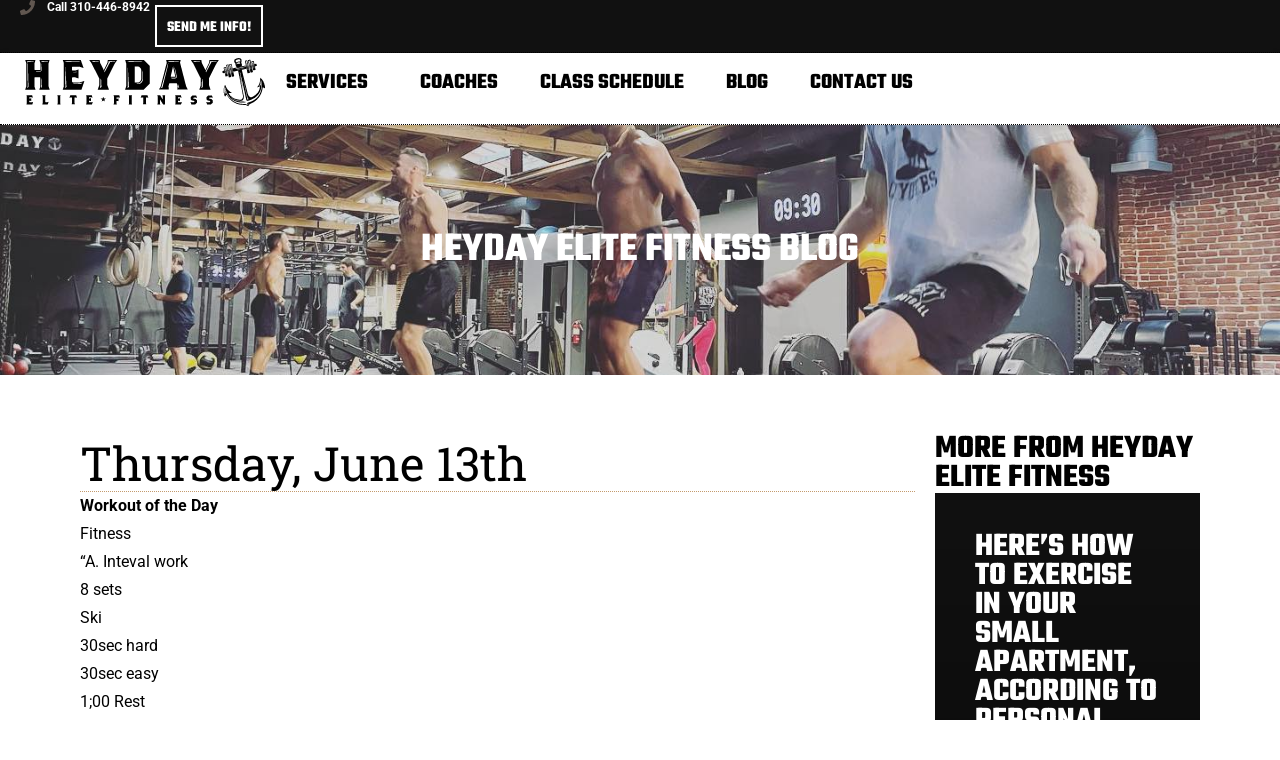

--- FILE ---
content_type: text/html; charset=UTF-8
request_url: https://heydaytraining.com/thursday-june-13th-2/
body_size: 18827
content:
<!doctype html>
<html lang="en-US">
<head>
	<meta charset="UTF-8">
	<meta name="viewport" content="width=device-width, initial-scale=1">
	<link rel="profile" href="https://gmpg.org/xfn/11">
	<meta name='robots' content='index, follow, max-image-preview:large, max-snippet:-1, max-video-preview:-1' />

	<!-- This site is optimized with the Yoast SEO Premium plugin v26.7 (Yoast SEO v26.8) - https://yoast.com/product/yoast-seo-premium-wordpress/ -->
	<title>Thursday, June 13th - Heyday Elite Fitness</title>
	<link rel="canonical" href="https://heydaytraining.com/thursday-june-13th-2/" />
	<meta property="og:locale" content="en_US" />
	<meta property="og:type" content="article" />
	<meta property="og:title" content="Thursday, June 13th" />
	<meta property="og:description" content="Workout of the Day Fitness &#8220;A. Inteval work 8 sets Ski 30sec hard 30sec easy 1;00 Rest 8 Sets Max Push Ups 30sec on 30sec off 1;00 Rest 8 Sets Ski for Cal 30sec hard 30sec easy&#8221; &#8220;1;00 Rest 8 Sets Max KBS 30sec hard 30sec off&#8221; &#8221; 2;00 rest 8 Sets Max Cal Row [&hellip;]" />
	<meta property="og:url" content="https://heydaytraining.com/thursday-june-13th-2/" />
	<meta property="og:site_name" content="Heyday Elite Fitness" />
	<meta property="article:publisher" content="https://www.facebook.com/heydayelitefitness" />
	<meta property="article:published_time" content="2019-06-13T04:20:08+00:00" />
	<meta property="og:image" content="https://secureservercdn.net/198.71.233.33/i20.927.myftpupload.com/wp-content/uploads/2021/03/2021-03-26-heyday-feat.png?time=1637085673" />
	<meta property="og:image:width" content="1200" />
	<meta property="og:image:height" content="600" />
	<meta property="og:image:type" content="image/png" />
	<meta name="author" content="HeydayVA" />
	<meta name="twitter:card" content="summary_large_image" />
	<meta name="twitter:label1" content="Written by" />
	<meta name="twitter:data1" content="HeydayVA" />
	<script type="application/ld+json" class="yoast-schema-graph">{"@context":"https://schema.org","@graph":[{"@type":"Article","@id":"https://heydaytraining.com/thursday-june-13th-2/#article","isPartOf":{"@id":"https://heydaytraining.com/thursday-june-13th-2/"},"author":{"name":"HeydayVA","@id":"https://heydaytraining.com/#/schema/person/e223fc0b67ef5a75a9141e66b50c8f63"},"headline":"Thursday, June 13th","datePublished":"2019-06-13T04:20:08+00:00","mainEntityOfPage":{"@id":"https://heydaytraining.com/thursday-june-13th-2/"},"wordCount":65,"publisher":{"@id":"https://heydaytraining.com/#organization"},"image":{"@id":"https://heydaytraining.com/thursday-june-13th-2/#primaryimage"},"thumbnailUrl":"https://heydaytraining.com/wp-content/uploads/2021/03/2021-03-26-heyday-feat.jpg","articleSection":["Fitness","Workout of The Day"],"inLanguage":"en-US"},{"@type":"WebPage","@id":"https://heydaytraining.com/thursday-june-13th-2/","url":"https://heydaytraining.com/thursday-june-13th-2/","name":"Thursday, June 13th - Heyday Elite Fitness","isPartOf":{"@id":"https://heydaytraining.com/#website"},"primaryImageOfPage":{"@id":"https://heydaytraining.com/thursday-june-13th-2/#primaryimage"},"image":{"@id":"https://heydaytraining.com/thursday-june-13th-2/#primaryimage"},"thumbnailUrl":"https://heydaytraining.com/wp-content/uploads/2021/03/2021-03-26-heyday-feat.jpg","datePublished":"2019-06-13T04:20:08+00:00","breadcrumb":{"@id":"https://heydaytraining.com/thursday-june-13th-2/#breadcrumb"},"inLanguage":"en-US","potentialAction":[{"@type":"ReadAction","target":["https://heydaytraining.com/thursday-june-13th-2/"]}]},{"@type":"ImageObject","inLanguage":"en-US","@id":"https://heydaytraining.com/thursday-june-13th-2/#primaryimage","url":"https://heydaytraining.com/wp-content/uploads/2021/03/2021-03-26-heyday-feat.jpg","contentUrl":"https://heydaytraining.com/wp-content/uploads/2021/03/2021-03-26-heyday-feat.jpg","width":1200,"height":600},{"@type":"BreadcrumbList","@id":"https://heydaytraining.com/thursday-june-13th-2/#breadcrumb","itemListElement":[{"@type":"ListItem","position":1,"name":"Home","item":"https://heydaytraining.com/"},{"@type":"ListItem","position":2,"name":"Thursday, June 13th"}]},{"@type":"WebSite","@id":"https://heydaytraining.com/#website","url":"https://heydaytraining.com/","name":"Heyday Elite Fitness","description":"San Pedro CrossFit","publisher":{"@id":"https://heydaytraining.com/#organization"},"potentialAction":[{"@type":"SearchAction","target":{"@type":"EntryPoint","urlTemplate":"https://heydaytraining.com/?s={search_term_string}"},"query-input":{"@type":"PropertyValueSpecification","valueRequired":true,"valueName":"search_term_string"}}],"inLanguage":"en-US"},{"@type":"Organization","@id":"https://heydaytraining.com/#organization","name":"Heyday Elite Fitness","url":"https://heydaytraining.com/","logo":{"@type":"ImageObject","inLanguage":"en-US","@id":"https://heydaytraining.com/#/schema/logo/image/","url":"https://secureservercdn.net/198.71.233.33/i20.927.myftpupload.com/wp-content/uploads/2021/02/full-circle-512-light.png?time=1618339029","contentUrl":"https://secureservercdn.net/198.71.233.33/i20.927.myftpupload.com/wp-content/uploads/2021/02/full-circle-512-light.png?time=1618339029","width":512,"height":512,"caption":"Heyday Elite Fitness"},"image":{"@id":"https://heydaytraining.com/#/schema/logo/image/"},"sameAs":["https://www.facebook.com/heydayelitefitness","https://www.instagram.com/heydayelitefitness/","https://www.youtube.com/channel/UCE_5K7Vy95YfMge4OqjIkWg"]},{"@type":"Person","@id":"https://heydaytraining.com/#/schema/person/e223fc0b67ef5a75a9141e66b50c8f63","name":"HeydayVA","url":"https://heydaytraining.com/author/heydayva/"}]}</script>
	<!-- / Yoast SEO Premium plugin. -->


<link rel='dns-prefetch' href='//app.clickfunnels.com' />
<link rel="alternate" type="application/rss+xml" title="Heyday Elite Fitness &raquo; Feed" href="https://heydaytraining.com/feed/" />
<link rel="alternate" type="application/rss+xml" title="Heyday Elite Fitness &raquo; Comments Feed" href="https://heydaytraining.com/comments/feed/" />
<link rel="alternate" title="oEmbed (JSON)" type="application/json+oembed" href="https://heydaytraining.com/wp-json/oembed/1.0/embed?url=https%3A%2F%2Fheydaytraining.com%2Fthursday-june-13th-2%2F" />
<link rel="alternate" title="oEmbed (XML)" type="text/xml+oembed" href="https://heydaytraining.com/wp-json/oembed/1.0/embed?url=https%3A%2F%2Fheydaytraining.com%2Fthursday-june-13th-2%2F&#038;format=xml" />
<style id='wp-img-auto-sizes-contain-inline-css'>
img:is([sizes=auto i],[sizes^="auto," i]){contain-intrinsic-size:3000px 1500px}
/*# sourceURL=wp-img-auto-sizes-contain-inline-css */
</style>
<link rel='stylesheet' id='dce-animations-css' href='https://heydaytraining.com/wp-content/plugins/dynamic-content-for-elementor/assets/css/animations.css?ver=3.3.24' media='all' />
<style id='wp-emoji-styles-inline-css'>

	img.wp-smiley, img.emoji {
		display: inline !important;
		border: none !important;
		box-shadow: none !important;
		height: 1em !important;
		width: 1em !important;
		margin: 0 0.07em !important;
		vertical-align: -0.1em !important;
		background: none !important;
		padding: 0 !important;
	}
/*# sourceURL=wp-emoji-styles-inline-css */
</style>
<link rel='stylesheet' id='activecampaign-form-block-css' href='https://heydaytraining.com/wp-content/plugins/activecampaign-subscription-forms/activecampaign-form-block/build/style-index.css?ver=1763123936' media='all' />
<link rel='stylesheet' id='avc-global-style-css' href='https://heydaytraining.com/wp-content/plugins/atarim-visual-collaboration/assets/css/global.css?ver=1768221569' media='all' />
<link rel='stylesheet' id='dce-style-css' href='https://heydaytraining.com/wp-content/plugins/dynamic-content-for-elementor/assets/css/style.min.css?ver=3.3.24' media='all' />
<link rel='stylesheet' id='dce-hidden-label-css' href='https://heydaytraining.com/wp-content/plugins/dynamic-content-for-elementor/assets/css/hidden-label.min.css?ver=3.3.24' media='all' />
<link rel='stylesheet' id='dce-dynamic-visibility-css' href='https://heydaytraining.com/wp-content/plugins/dynamic-content-for-elementor/assets/css/dynamic-visibility.min.css?ver=3.3.24' media='all' />
<link rel='stylesheet' id='dce-tooltip-css' href='https://heydaytraining.com/wp-content/plugins/dynamic-content-for-elementor/assets/css/tooltip.min.css?ver=3.3.24' media='all' />
<link rel='stylesheet' id='dce-pageScroll-css' href='https://heydaytraining.com/wp-content/plugins/dynamic-content-for-elementor/assets/css/page-scroll.min.css?ver=3.3.24' media='all' />
<link rel='stylesheet' id='dce-reveal-css' href='https://heydaytraining.com/wp-content/plugins/dynamic-content-for-elementor/assets/css/reveal.min.css?ver=3.3.24' media='all' />
<link rel='stylesheet' id='dce-plyr-css' href='https://heydaytraining.com/wp-content/plugins/dynamic-content-for-elementor/assets/node/plyr/plyr.css?ver=3.3.24' media='all' />
<link rel='stylesheet' id='hello-elementor-css' href='https://heydaytraining.com/wp-content/themes/hello-elementor/assets/css/reset.css?ver=3.4.5' media='all' />
<link rel='stylesheet' id='hello-elementor-theme-style-css' href='https://heydaytraining.com/wp-content/themes/hello-elementor/assets/css/theme.css?ver=3.4.5' media='all' />
<link rel='stylesheet' id='hello-elementor-header-footer-css' href='https://heydaytraining.com/wp-content/themes/hello-elementor/assets/css/header-footer.css?ver=3.4.5' media='all' />
<link rel='stylesheet' id='elementor-frontend-css' href='https://heydaytraining.com/wp-content/plugins/elementor/assets/css/frontend.min.css?ver=3.34.3' media='all' />
<link rel='stylesheet' id='widget-posts-css' href='https://heydaytraining.com/wp-content/plugins/elementor-pro/assets/css/widget-posts.min.css?ver=3.34.3' media='all' />
<link rel='stylesheet' id='widget-icon-list-css' href='https://heydaytraining.com/wp-content/plugins/elementor/assets/css/widget-icon-list.min.css?ver=3.34.3' media='all' />
<link rel='stylesheet' id='e-animation-slideInRight-css' href='https://heydaytraining.com/wp-content/plugins/elementor/assets/lib/animations/styles/slideInRight.min.css?ver=3.34.3' media='all' />
<link rel='stylesheet' id='e-animation-grow-css' href='https://heydaytraining.com/wp-content/plugins/elementor/assets/lib/animations/styles/e-animation-grow.min.css?ver=3.34.3' media='all' />
<link rel='stylesheet' id='widget-image-css' href='https://heydaytraining.com/wp-content/plugins/elementor/assets/css/widget-image.min.css?ver=3.34.3' media='all' />
<link rel='stylesheet' id='widget-nav-menu-css' href='https://heydaytraining.com/wp-content/plugins/elementor-pro/assets/css/widget-nav-menu.min.css?ver=3.34.3' media='all' />
<link rel='stylesheet' id='e-sticky-css' href='https://heydaytraining.com/wp-content/plugins/elementor-pro/assets/css/modules/sticky.min.css?ver=3.34.3' media='all' />
<link rel='stylesheet' id='widget-heading-css' href='https://heydaytraining.com/wp-content/plugins/elementor/assets/css/widget-heading.min.css?ver=3.34.3' media='all' />
<link rel='stylesheet' id='widget-divider-css' href='https://heydaytraining.com/wp-content/plugins/elementor/assets/css/widget-divider.min.css?ver=3.34.3' media='all' />
<link rel='stylesheet' id='e-animation-bob-css' href='https://heydaytraining.com/wp-content/plugins/elementor/assets/lib/animations/styles/e-animation-bob.min.css?ver=3.34.3' media='all' />
<link rel='stylesheet' id='widget-social-icons-css' href='https://heydaytraining.com/wp-content/plugins/elementor/assets/css/widget-social-icons.min.css?ver=3.34.3' media='all' />
<link rel='stylesheet' id='e-apple-webkit-css' href='https://heydaytraining.com/wp-content/plugins/elementor/assets/css/conditionals/apple-webkit.min.css?ver=3.34.3' media='all' />
<link rel='stylesheet' id='widget-loop-common-css' href='https://heydaytraining.com/wp-content/plugins/elementor-pro/assets/css/widget-loop-common.min.css?ver=3.34.3' media='all' />
<link rel='stylesheet' id='widget-loop-grid-css' href='https://heydaytraining.com/wp-content/plugins/elementor-pro/assets/css/widget-loop-grid.min.css?ver=3.34.3' media='all' />
<link rel='stylesheet' id='widget-share-buttons-css' href='https://heydaytraining.com/wp-content/plugins/elementor-pro/assets/css/widget-share-buttons.min.css?ver=3.34.3' media='all' />
<link rel='stylesheet' id='elementor-post-4051-css' href='https://heydaytraining.com/wp-content/uploads/elementor/css/post-4051.css?ver=1769517539' media='all' />
<link rel='stylesheet' id='dashicons-css' href='https://heydaytraining.com/wp-includes/css/dashicons.min.css?ver=6.9' media='all' />
<link rel='stylesheet' id='uael-frontend-css' href='https://heydaytraining.com/wp-content/plugins/ultimate-elementor/assets/min-css/uael-frontend.min.css?ver=1.42.3' media='all' />
<link rel='stylesheet' id='uael-teammember-social-icons-css' href='https://heydaytraining.com/wp-content/plugins/elementor/assets/css/widget-social-icons.min.css?ver=3.24.0' media='all' />
<link rel='stylesheet' id='uael-social-share-icons-brands-css' href='https://heydaytraining.com/wp-content/plugins/elementor/assets/lib/font-awesome/css/brands.css?ver=5.15.3' media='all' />
<link rel='stylesheet' id='uael-social-share-icons-fontawesome-css' href='https://heydaytraining.com/wp-content/plugins/elementor/assets/lib/font-awesome/css/fontawesome.css?ver=5.15.3' media='all' />
<link rel='stylesheet' id='uael-nav-menu-icons-css' href='https://heydaytraining.com/wp-content/plugins/elementor/assets/lib/font-awesome/css/solid.css?ver=5.15.3' media='all' />
<link rel='stylesheet' id='font-awesome-5-all-css' href='https://heydaytraining.com/wp-content/plugins/elementor/assets/lib/font-awesome/css/all.min.css?ver=3.34.3' media='all' />
<link rel='stylesheet' id='font-awesome-4-shim-css' href='https://heydaytraining.com/wp-content/plugins/elementor/assets/lib/font-awesome/css/v4-shims.min.css?ver=3.34.3' media='all' />
<link rel='stylesheet' id='elementor-post-66-css' href='https://heydaytraining.com/wp-content/uploads/elementor/css/post-66.css?ver=1769517539' media='all' />
<link rel='stylesheet' id='elementor-post-72-css' href='https://heydaytraining.com/wp-content/uploads/elementor/css/post-72.css?ver=1769517539' media='all' />
<link rel='stylesheet' id='elementor-post-5175-css' href='https://heydaytraining.com/wp-content/uploads/elementor/css/post-5175.css?ver=1769517630' media='all' />
<link rel='stylesheet' id='ecs-styles-css' href='https://heydaytraining.com/wp-content/plugins/ele-custom-skin/assets/css/ecs-style.css?ver=3.1.9' media='all' />
<link rel='stylesheet' id='elementor-post-4442-css' href='https://heydaytraining.com/wp-content/uploads/elementor/css/post-4442.css?ver=1616757446' media='all' />
<link rel='stylesheet' id='elementor-post-15184-css' href='https://heydaytraining.com/wp-content/uploads/elementor/css/post-15184.css?ver=1617196936' media='all' />
<link rel='stylesheet' id='chld_thm_cfg_separate-css' href='https://heydaytraining.com/wp-content/themes/hello-elementor-child/ctc-style.css?ver=6.9' media='all' />
<link rel='stylesheet' id='elementor-gf-local-robotoslab-css' href='https://heydaytraining.com/wp-content/uploads/elementor/google-fonts/css/robotoslab.css?ver=1742258359' media='all' />
<link rel='stylesheet' id='elementor-gf-local-teko-css' href='https://heydaytraining.com/wp-content/uploads/elementor/google-fonts/css/teko.css?ver=1742258360' media='all' />
<link rel='stylesheet' id='elementor-gf-local-roboto-css' href='https://heydaytraining.com/wp-content/uploads/elementor/google-fonts/css/roboto.css?ver=1742258363' media='all' />
<script src="https://heydaytraining.com/wp-includes/js/jquery/jquery.min.js?ver=3.7.1" id="jquery-core-js"></script>
<script src="https://heydaytraining.com/wp-includes/js/jquery/jquery-migrate.min.js?ver=3.4.1" id="jquery-migrate-js"></script>
<script src="https://heydaytraining.com/wp-content/plugins/elementor/assets/lib/font-awesome/js/v4-shims.min.js?ver=3.34.3" id="font-awesome-4-shim-js"></script>
<script id="ecs_ajax_load-js-extra">
var ecs_ajax_params = {"ajaxurl":"https://heydaytraining.com/wp-admin/admin-ajax.php","posts":"{\"page\":0,\"name\":\"thursday-june-13th-2\",\"error\":\"\",\"m\":\"\",\"p\":0,\"post_parent\":\"\",\"subpost\":\"\",\"subpost_id\":\"\",\"attachment\":\"\",\"attachment_id\":0,\"pagename\":\"\",\"page_id\":0,\"second\":\"\",\"minute\":\"\",\"hour\":\"\",\"day\":0,\"monthnum\":0,\"year\":0,\"w\":0,\"category_name\":\"\",\"tag\":\"\",\"cat\":\"\",\"tag_id\":\"\",\"author\":\"\",\"author_name\":\"\",\"feed\":\"\",\"tb\":\"\",\"paged\":0,\"meta_key\":\"\",\"meta_value\":\"\",\"preview\":\"\",\"s\":\"\",\"sentence\":\"\",\"title\":\"\",\"fields\":\"all\",\"menu_order\":\"\",\"embed\":\"\",\"category__in\":[],\"category__not_in\":[],\"category__and\":[],\"post__in\":[],\"post__not_in\":[],\"post_name__in\":[],\"tag__in\":[],\"tag__not_in\":[],\"tag__and\":[],\"tag_slug__in\":[],\"tag_slug__and\":[],\"post_parent__in\":[],\"post_parent__not_in\":[],\"author__in\":[],\"author__not_in\":[],\"search_columns\":[],\"ignore_sticky_posts\":false,\"suppress_filters\":false,\"cache_results\":true,\"update_post_term_cache\":true,\"update_menu_item_cache\":false,\"lazy_load_term_meta\":true,\"update_post_meta_cache\":true,\"post_type\":\"\",\"posts_per_page\":30,\"nopaging\":false,\"comments_per_page\":\"50\",\"no_found_rows\":false,\"order\":\"DESC\"}"};
//# sourceURL=ecs_ajax_load-js-extra
</script>
<script src="https://heydaytraining.com/wp-content/plugins/ele-custom-skin/assets/js/ecs_ajax_pagination.js?ver=3.1.9" id="ecs_ajax_load-js"></script>
<script src="https://heydaytraining.com/wp-content/plugins/ele-custom-skin/assets/js/ecs.js?ver=3.1.9" id="ecs-script-js"></script>
<link rel="https://api.w.org/" href="https://heydaytraining.com/wp-json/" /><link rel="alternate" title="JSON" type="application/json" href="https://heydaytraining.com/wp-json/wp/v2/posts/13696" /><link rel="EditURI" type="application/rsd+xml" title="RSD" href="https://heydaytraining.com/xmlrpc.php?rsd" />
<meta name="generator" content="WordPress 6.9" />
<link rel='shortlink' href='https://heydaytraining.com/?p=13696' />
<meta name="generator" content="Elementor 3.34.3; features: e_font_icon_svg, additional_custom_breakpoints; settings: css_print_method-external, google_font-enabled, font_display-fallback">
<!-- Facebook Pixel Code -->
<script>
!function(f,b,e,v,n,t,s)
{if(f.fbq)return;n=f.fbq=function(){n.callMethod?
n.callMethod.apply(n,arguments):n.queue.push(arguments)};
if(!f._fbq)f._fbq=n;n.push=n;n.loaded=!0;n.version='2.0';
n.queue=[];t=b.createElement(e);t.async=!0;
t.src=v;s=b.getElementsByTagName(e)[0];
s.parentNode.insertBefore(t,s)}(window, document,'script',
'https://connect.facebook.net/en_US/fbevents.js');
fbq('init', '527739891294054');
fbq('track', 'PageView');
</script>
<noscript><img height="1" width="1" style="display:none"
src="https://www.facebook.com/tr?id=527739891294054&ev=PageView&noscript=1"
/></noscript>
<!-- End Facebook Pixel Code -->
<!-- Global site tag (gtag.js) - Google Analytics -->
<script async src="https://www.googletagmanager.com/gtag/js?id=G-HL8WSZD5V5"></script>
<script>
  window.dataLayer = window.dataLayer || [];
  function gtag(){dataLayer.push(arguments);}
  gtag('js', new Date());

  gtag('config', 'G-HL8WSZD5V5');
</script>
<!-- Google Tag Manager -->
<script>(function(w,d,s,l,i){w[l]=w[l]||[];w[l].push({'gtm.start':
new Date().getTime(),event:'gtm.js'});var f=d.getElementsByTagName(s)[0],
j=d.createElement(s),dl=l!='dataLayer'?'&l='+l:'';j.async=true;j.src=
'https://www.googletagmanager.com/gtm.js?id='+i+dl;f.parentNode.insertBefore(j,f);
})(window,document,'script','dataLayer','GTM-MM8GM64');</script>
<!-- End Google Tag Manager -->
<!-- Facebook Pixel Code -->
<script>
!function(f,b,e,v,n,t,s)
{if(f.fbq)return;n=f.fbq=function(){n.callMethod?
n.callMethod.apply(n,arguments):n.queue.push(arguments)};
if(!f._fbq)f._fbq=n;n.push=n;n.loaded=!0;n.version='2.0';
n.queue=[];t=b.createElement(e);t.async=!0;
t.src=v;s=b.getElementsByTagName(e)[0];
s.parentNode.insertBefore(t,s)}(window, document,'script',
'https://connect.facebook.net/en_US/fbevents.js');
fbq('init', '1896237283998326');
fbq('track', 'PageView');
</script>
<noscript><img height="1" width="1" style="display:none"
src="https://www.facebook.com/tr?id=1896237283998326&ev=PageView&noscript=1"
/></noscript>
<!-- End Facebook Pixel Code -->

			<style>
				.e-con.e-parent:nth-of-type(n+4):not(.e-lazyloaded):not(.e-no-lazyload),
				.e-con.e-parent:nth-of-type(n+4):not(.e-lazyloaded):not(.e-no-lazyload) * {
					background-image: none !important;
				}
				@media screen and (max-height: 1024px) {
					.e-con.e-parent:nth-of-type(n+3):not(.e-lazyloaded):not(.e-no-lazyload),
					.e-con.e-parent:nth-of-type(n+3):not(.e-lazyloaded):not(.e-no-lazyload) * {
						background-image: none !important;
					}
				}
				@media screen and (max-height: 640px) {
					.e-con.e-parent:nth-of-type(n+2):not(.e-lazyloaded):not(.e-no-lazyload),
					.e-con.e-parent:nth-of-type(n+2):not(.e-lazyloaded):not(.e-no-lazyload) * {
						background-image: none !important;
					}
				}
			</style>
						<meta name="theme-color" content="#FFFFFF">
			<link rel="icon" href="https://heydaytraining.com/wp-content/uploads/2020/02/full-circle-512-light-circle-150x150.png" sizes="32x32" />
<link rel="icon" href="https://heydaytraining.com/wp-content/uploads/2020/02/full-circle-512-light-circle-300x300.png" sizes="192x192" />
<link rel="apple-touch-icon" href="https://heydaytraining.com/wp-content/uploads/2020/02/full-circle-512-light-circle-300x300.png" />
<meta name="msapplication-TileImage" content="https://heydaytraining.com/wp-content/uploads/2020/02/full-circle-512-light-circle-300x300.png" />
</head>
<body class="wp-singular post-template-default single single-post postid-13696 single-format-standard wp-custom-logo wp-embed-responsive wp-theme-hello-elementor wp-child-theme-hello-elementor-child hello-elementor-default elementor-default elementor-kit-4051 elementor-page-5175">

<!-- Google Tag Manager (noscript) -->
<noscript><iframe src="https://www.googletagmanager.com/ns.html?id=GTM-MM8GM64"
height="0" width="0" style="display:none;visibility:hidden"></iframe></noscript>
<!-- End Google Tag Manager (noscript) -->

<a class="skip-link screen-reader-text" href="#content">Skip to content</a>

		<header data-elementor-type="header" data-elementor-id="66" class="elementor elementor-66 elementor-location-header" data-elementor-post-type="elementor_library">
			<div class="elementor-element elementor-element-15fbce4 e-flex e-con-boxed e-con e-parent" data-id="15fbce4" data-element_type="container">
					<div class="e-con-inner">
				<div class="elementor-element elementor-element-af9710e elementor-grid-1 elementor-posts--thumbnail-top elementor-grid-tablet-2 elementor-grid-mobile-1 elementor-widget elementor-widget-posts" data-id="af9710e" data-element_type="widget" data-settings="{&quot;custom_columns&quot;:&quot;1&quot;,&quot;custom_columns_tablet&quot;:&quot;2&quot;,&quot;custom_columns_mobile&quot;:&quot;1&quot;,&quot;custom_row_gap&quot;:{&quot;unit&quot;:&quot;px&quot;,&quot;size&quot;:35,&quot;sizes&quot;:[]},&quot;custom_row_gap_tablet&quot;:{&quot;unit&quot;:&quot;px&quot;,&quot;size&quot;:&quot;&quot;,&quot;sizes&quot;:[]},&quot;custom_row_gap_mobile&quot;:{&quot;unit&quot;:&quot;px&quot;,&quot;size&quot;:&quot;&quot;,&quot;sizes&quot;:[]}}" data-widget_type="posts.custom">
				<div class="elementor-widget-container">
					      <div class="ecs-posts elementor-posts-container elementor-posts   elementor-grid elementor-posts--skin-custom" data-settings="{&quot;current_page&quot;:1,&quot;max_num_pages&quot;:0,&quot;load_method&quot;:&quot;&quot;,&quot;widget_id&quot;:&quot;af9710e&quot;,&quot;post_id&quot;:13696,&quot;theme_id&quot;:66,&quot;change_url&quot;:false,&quot;reinit_js&quot;:false}">
      <div class="elementor-posts-nothing-found"></div>		</div>
						</div>
				</div>
					</div>
				</div>
		<div class="elementor-element elementor-element-9b4275b e-con-full e-flex e-con e-parent" data-id="9b4275b" data-element_type="container" data-settings="{&quot;background_background&quot;:&quot;classic&quot;}">
				<div data-dce-text-color="#FFFFFF" class="elementor-element elementor-element-bd39334 elementor-icon-list--layout-inline elementor-mobile-align-start elementor-list-item-link-full_width elementor-widget elementor-widget-icon-list" data-id="bd39334" data-element_type="widget" data-widget_type="icon-list.default">
				<div class="elementor-widget-container">
							<ul class="elementor-icon-list-items elementor-inline-items">
							<li class="elementor-icon-list-item elementor-inline-item">
											<a href="tel:3104468942">

												<span class="elementor-icon-list-icon">
							<svg aria-hidden="true" class="e-font-icon-svg e-fas-phone" viewBox="0 0 512 512" xmlns="http://www.w3.org/2000/svg"><path d="M493.4 24.6l-104-24c-11.3-2.6-22.9 3.3-27.5 13.9l-48 112c-4.2 9.8-1.4 21.3 6.9 28l60.6 49.6c-36 76.7-98.9 140.5-177.2 177.2l-49.6-60.6c-6.8-8.3-18.2-11.1-28-6.9l-112 48C3.9 366.5-2 378.1.6 389.4l24 104C27.1 504.2 36.7 512 48 512c256.1 0 464-207.5 464-464 0-11.2-7.7-20.9-18.6-23.4z"></path></svg>						</span>
										<span class="elementor-icon-list-text">Call 310-446-8942</span>
											</a>
									</li>
						</ul>
						</div>
				</div>
				<div class="elementor-element elementor-element-ed81b6d elementor-align-right elementor-mobile-align-right elementor-invisible elementor-widget elementor-widget-button" data-id="ed81b6d" data-element_type="widget" data-settings="{&quot;_animation&quot;:&quot;slideInRight&quot;}" data-widget_type="button.default">
				<div class="elementor-widget-container">
									<div class="elementor-button-wrapper">
					<a class="elementor-button elementor-button-link elementor-size-md elementor-animation-grow" href="https://heydaytraining.com/info/">
						<span class="elementor-button-content-wrapper">
									<span class="elementor-button-text">Send Me Info!</span>
					</span>
					</a>
				</div>
								</div>
				</div>
				</div>
		<div class="elementor-element elementor-element-b2e95af e-con-full e-flex e-con e-parent" data-id="b2e95af" data-element_type="container" data-settings="{&quot;background_background&quot;:&quot;classic&quot;,&quot;sticky&quot;:&quot;top&quot;,&quot;sticky_on&quot;:[&quot;desktop&quot;],&quot;sticky_offset&quot;:0,&quot;sticky_effects_offset&quot;:0,&quot;sticky_anchor_link_offset&quot;:0}">
				<div class="elementor-element elementor-element-ad2ed21 dce_masking-none elementor-widget elementor-widget-image" data-id="ad2ed21" data-element_type="widget" data-widget_type="image.default">
				<div class="elementor-widget-container">
																<a href="https://heydaytraining.com">
							<img width="359" height="73" src="https://heydaytraining.com/wp-content/uploads/2022/03/Heyday_Menu_Logo2.svg" class="attachment-full size-full wp-image-15429" alt="" />								</a>
															</div>
				</div>
				<div class="elementor-element elementor-element-968efb9 elementor-nav-menu__align-end elementor-nav-menu--stretch elementor-nav-menu--dropdown-tablet elementor-nav-menu__text-align-aside elementor-nav-menu--toggle elementor-nav-menu--burger elementor-widget elementor-widget-nav-menu" data-id="968efb9" data-element_type="widget" data-settings="{&quot;full_width&quot;:&quot;stretch&quot;,&quot;submenu_icon&quot;:{&quot;value&quot;:&quot;&lt;i aria-hidden=\&quot;true\&quot; class=\&quot;\&quot;&gt;&lt;\/i&gt;&quot;,&quot;library&quot;:&quot;&quot;},&quot;layout&quot;:&quot;horizontal&quot;,&quot;toggle&quot;:&quot;burger&quot;}" data-widget_type="nav-menu.default">
				<div class="elementor-widget-container">
								<nav aria-label="Menu" class="elementor-nav-menu--main elementor-nav-menu__container elementor-nav-menu--layout-horizontal e--pointer-background e--animation-sweep-down">
				<ul id="menu-1-968efb9" class="elementor-nav-menu"><li class="menu-item menu-item-type-post_type menu-item-object-page menu-item-has-children menu-item-17672"><a href="https://heydaytraining.com/services/" class="elementor-item">Services</a>
<ul class="sub-menu elementor-nav-menu--dropdown">
	<li class="menu-item menu-item-type-post_type menu-item-object-page menu-item-14395"><a href="https://heydaytraining.com/san-pedro-crossfit-gym/" class="elementor-sub-item">CrossFit</a></li>
	<li class="menu-item menu-item-type-post_type menu-item-object-page menu-item-16665"><a href="https://heydaytraining.com/hire-a-personal-trainer-san-pedro/" class="elementor-sub-item">Personal Training</a></li>
	<li class="menu-item menu-item-type-post_type menu-item-object-page menu-item-17885"><a href="https://heydaytraining.com/nutrition-coaching-san-pedro/" class="elementor-sub-item">Nutrition Coaching</a></li>
</ul>
</li>
<li class="menu-item menu-item-type-post_type menu-item-object-page menu-item-14362"><a href="https://heydaytraining.com/san-pedro-trainer/coaches/" class="elementor-item">Coaches</a></li>
<li class="menu-item menu-item-type-post_type menu-item-object-page menu-item-14370"><a href="https://heydaytraining.com/class-schedule/" class="elementor-item">Class Schedule</a></li>
<li class="menu-item menu-item-type-post_type menu-item-object-page menu-item-14361"><a href="https://heydaytraining.com/blog/" class="elementor-item">Blog</a></li>
<li class="menu-item menu-item-type-post_type menu-item-object-page menu-item-14357"><a href="https://heydaytraining.com/contact-me/" class="elementor-item">Contact Us</a></li>
</ul>			</nav>
					<div class="elementor-menu-toggle" role="button" tabindex="0" aria-label="Menu Toggle" aria-expanded="false">
			<svg aria-hidden="true" role="presentation" class="elementor-menu-toggle__icon--open e-font-icon-svg e-eicon-menu-bar" viewBox="0 0 1000 1000" xmlns="http://www.w3.org/2000/svg"><path d="M104 333H896C929 333 958 304 958 271S929 208 896 208H104C71 208 42 237 42 271S71 333 104 333ZM104 583H896C929 583 958 554 958 521S929 458 896 458H104C71 458 42 487 42 521S71 583 104 583ZM104 833H896C929 833 958 804 958 771S929 708 896 708H104C71 708 42 737 42 771S71 833 104 833Z"></path></svg><svg aria-hidden="true" role="presentation" class="elementor-menu-toggle__icon--close e-font-icon-svg e-eicon-close" viewBox="0 0 1000 1000" xmlns="http://www.w3.org/2000/svg"><path d="M742 167L500 408 258 167C246 154 233 150 217 150 196 150 179 158 167 167 154 179 150 196 150 212 150 229 154 242 171 254L408 500 167 742C138 771 138 800 167 829 196 858 225 858 254 829L496 587 738 829C750 842 767 846 783 846 800 846 817 842 829 829 842 817 846 804 846 783 846 767 842 750 829 737L588 500 833 258C863 229 863 200 833 171 804 137 775 137 742 167Z"></path></svg>		</div>
					<nav class="elementor-nav-menu--dropdown elementor-nav-menu__container" aria-hidden="true">
				<ul id="menu-2-968efb9" class="elementor-nav-menu"><li class="menu-item menu-item-type-post_type menu-item-object-page menu-item-has-children menu-item-17672"><a href="https://heydaytraining.com/services/" class="elementor-item" tabindex="-1">Services</a>
<ul class="sub-menu elementor-nav-menu--dropdown">
	<li class="menu-item menu-item-type-post_type menu-item-object-page menu-item-14395"><a href="https://heydaytraining.com/san-pedro-crossfit-gym/" class="elementor-sub-item" tabindex="-1">CrossFit</a></li>
	<li class="menu-item menu-item-type-post_type menu-item-object-page menu-item-16665"><a href="https://heydaytraining.com/hire-a-personal-trainer-san-pedro/" class="elementor-sub-item" tabindex="-1">Personal Training</a></li>
	<li class="menu-item menu-item-type-post_type menu-item-object-page menu-item-17885"><a href="https://heydaytraining.com/nutrition-coaching-san-pedro/" class="elementor-sub-item" tabindex="-1">Nutrition Coaching</a></li>
</ul>
</li>
<li class="menu-item menu-item-type-post_type menu-item-object-page menu-item-14362"><a href="https://heydaytraining.com/san-pedro-trainer/coaches/" class="elementor-item" tabindex="-1">Coaches</a></li>
<li class="menu-item menu-item-type-post_type menu-item-object-page menu-item-14370"><a href="https://heydaytraining.com/class-schedule/" class="elementor-item" tabindex="-1">Class Schedule</a></li>
<li class="menu-item menu-item-type-post_type menu-item-object-page menu-item-14361"><a href="https://heydaytraining.com/blog/" class="elementor-item" tabindex="-1">Blog</a></li>
<li class="menu-item menu-item-type-post_type menu-item-object-page menu-item-14357"><a href="https://heydaytraining.com/contact-me/" class="elementor-item" tabindex="-1">Contact Us</a></li>
</ul>			</nav>
						</div>
				</div>
				</div>
				</header>
				<article data-elementor-type="single-post" data-elementor-id="5175" class="elementor elementor-5175 elementor-location-single post-13696 post type-post status-publish format-standard has-post-thumbnail hentry category-fitness category-workout-of-the-day" data-elementor-post-type="elementor_library">
			<div data-dce-background-image-url="https://heydaytraining.com/wp-content/uploads/2023/11/heydayelitefitness_1636568677_2704056514397499005_1413238037.jpg" class="elementor-element elementor-element-de0ce35 e-flex e-con-boxed e-con e-child" data-id="de0ce35" data-element_type="container" data-settings="{&quot;background_background&quot;:&quot;classic&quot;}">
					<div class="e-con-inner">
				<div class="elementor-element elementor-element-2604bb1 elementor-widget elementor-widget-theme-site-title elementor-widget-heading" data-id="2604bb1" data-element_type="widget" data-widget_type="theme-site-title.default">
				<div class="elementor-widget-container">
					<h2 class="elementor-heading-title elementor-size-default"><a href="https://heydaytraining.com">Heyday Elite Fitness Blog</a></h2>				</div>
				</div>
					</div>
				</div>
		<article data-dce-background-color="#FFFFFF" class="elementor-element elementor-element-ebf98e7 e-flex e-con-boxed e-con e-parent" data-id="ebf98e7" data-element_type="container" data-settings="{&quot;background_background&quot;:&quot;classic&quot;}">
					<div class="e-con-inner">
		<div class="elementor-element elementor-element-0a6892e e-con-full e-flex e-con e-child" data-id="0a6892e" data-element_type="container">
				<div class="elementor-element elementor-element-4ea31f2 elementor-widget elementor-widget-heading" data-id="4ea31f2" data-element_type="widget" data-widget_type="heading.default">
				<div class="elementor-widget-container">
					<h2 class="elementor-heading-title elementor-size-default">Thursday, June 13th</h2>				</div>
				</div>
				<div class="elementor-element elementor-element-ecda851 elementor-widget-divider--view-line elementor-widget elementor-widget-divider" data-id="ecda851" data-element_type="widget" data-widget_type="divider.default">
				<div class="elementor-widget-container">
							<div class="elementor-divider">
			<span class="elementor-divider-separator">
						</span>
		</div>
						</div>
				</div>
				<div class="elementor-element elementor-element-19f570b elementor-widget elementor-widget-theme-post-content" data-id="19f570b" data-element_type="widget" data-widget_type="theme-post-content.default">
				<div class="elementor-widget-container">
					<p><strong>Workout of the Day</strong><br />
Fitness<br />
&#8220;A. Inteval work<br />
8 sets<br />
Ski<br />
30sec hard<br />
30sec easy<br />
1;00 Rest<br />
8 Sets<br />
Max Push Ups<br />
30sec on<br />
30sec off<br />
1;00 Rest<br />
8 Sets<br />
Ski for Cal<br />
30sec hard<br />
30sec easy&#8221;<br />
&#8220;1;00 Rest<br />
8 Sets<br />
Max KBS<br />
30sec hard<br />
30sec off&#8221;<br />
&#8221;<br />
2;00 rest<br />
8 Sets<br />
Max Cal Row<br />
30sec hard<br />
30sec off&#8221;<br />
530 &amp; 6PM 30min HIIT Class<br />
&#8220;150 Cal Bike or Ski<br />
*EMOM<br />
perforem 5 Wall Balls&#8221;</p>
				</div>
				</div>
				</div>
		<div class="elementor-element elementor-element-fa731a5 e-con-full e-flex e-con e-child" data-id="fa731a5" data-element_type="container">
		<div class="elementor-element elementor-element-553fb5c e-con-full e-flex e-con e-child" data-id="553fb5c" data-element_type="container">
				<div class="elementor-element elementor-element-774c2f2 elementor-widget elementor-widget-heading" data-id="774c2f2" data-element_type="widget" data-widget_type="heading.default">
				<div class="elementor-widget-container">
					<h2 class="elementor-heading-title elementor-size-default">More from Heyday Elite Fitness</h2>				</div>
				</div>
				<div class="elementor-element elementor-element-5cfe281 elementor-grid-1 elementor-grid-tablet-1 elementor-grid-mobile-1 elementor-widget elementor-widget-loop-grid" data-id="5cfe281" data-element_type="widget" data-settings="{&quot;template_id&quot;:&quot;17401&quot;,&quot;columns&quot;:1,&quot;columns_tablet&quot;:1,&quot;_skin&quot;:&quot;post&quot;,&quot;columns_mobile&quot;:&quot;1&quot;,&quot;edit_handle_selector&quot;:&quot;[data-elementor-type=\&quot;loop-item\&quot;]&quot;,&quot;row_gap&quot;:{&quot;unit&quot;:&quot;px&quot;,&quot;size&quot;:&quot;&quot;,&quot;sizes&quot;:[]},&quot;row_gap_tablet&quot;:{&quot;unit&quot;:&quot;px&quot;,&quot;size&quot;:&quot;&quot;,&quot;sizes&quot;:[]},&quot;row_gap_mobile&quot;:{&quot;unit&quot;:&quot;px&quot;,&quot;size&quot;:&quot;&quot;,&quot;sizes&quot;:[]}}" data-widget_type="loop-grid.post">
				<div class="elementor-widget-container">
							<div class="elementor-loop-container elementor-grid" role="list">
		<style id="loop-17401">.elementor-17401 .elementor-element.elementor-element-81e11e5{--display:flex;--flex-direction:column;--container-widget-width:calc( ( 1 - var( --container-widget-flex-grow ) ) * 100% );--container-widget-height:initial;--container-widget-flex-grow:0;--container-widget-align-self:initial;--flex-wrap-mobile:wrap;--justify-content:space-between;--align-items:stretch;--gap:20px 0px;--row-gap:20px;--column-gap:0px;--overlay-opacity:1;--padding-top:40px;--padding-bottom:40px;--padding-left:40px;--padding-right:40px;}.elementor-17401 .elementor-element.elementor-element-81e11e5:not(.elementor-motion-effects-element-type-background), .elementor-17401 .elementor-element.elementor-element-81e11e5 > .elementor-motion-effects-container > .elementor-motion-effects-layer{background-color:transparent;background-image:linear-gradient(180deg, var( --e-global-color-primary ) 0%, var( --e-global-color-3cba8e7 ) 100%);}.elementor-17401 .elementor-element.elementor-element-81e11e5::before, .elementor-17401 .elementor-element.elementor-element-81e11e5 > .elementor-background-video-container::before, .elementor-17401 .elementor-element.elementor-element-81e11e5 > .e-con-inner > .elementor-background-video-container::before, .elementor-17401 .elementor-element.elementor-element-81e11e5 > .elementor-background-slideshow::before, .elementor-17401 .elementor-element.elementor-element-81e11e5 > .e-con-inner > .elementor-background-slideshow::before, .elementor-17401 .elementor-element.elementor-element-81e11e5 > .elementor-motion-effects-container > .elementor-motion-effects-layer::before{--background-overlay:'';}.elementor-17401 .elementor-element.elementor-element-b72f280{--display:flex;--padding-top:0px;--padding-bottom:0px;--padding-left:0px;--padding-right:0px;}.elementor-17401 .elementor-element.elementor-element-0d75a15 .elementor-heading-title{font-family:var( --e-global-typography-secondary-font-family ), Sans-serif;font-size:var( --e-global-typography-secondary-font-size );font-weight:var( --e-global-typography-secondary-font-weight );text-transform:var( --e-global-typography-secondary-text-transform );line-height:var( --e-global-typography-secondary-line-height );color:var( --e-global-color-secondary );}.elementor-17401 .elementor-element.elementor-element-4436787 .elementor-widget-container{font-family:var( --e-global-typography-text-font-family ), Sans-serif;font-size:var( --e-global-typography-text-font-size );font-weight:var( --e-global-typography-text-font-weight );text-transform:var( --e-global-typography-text-text-transform );font-style:var( --e-global-typography-text-font-style );text-decoration:var( --e-global-typography-text-text-decoration );line-height:var( --e-global-typography-text-line-height );color:var( --e-global-color-389506d1 );}.elementor-17401 .elementor-element.elementor-element-9158054 .elementor-button{background-color:#02010100;font-family:"Roboto Slab", Sans-serif;font-size:14px;font-weight:bold;text-transform:none;font-style:normal;text-decoration:none;line-height:1.3em;fill:var( --e-global-color-accent );color:var( --e-global-color-accent );border-style:dotted;border-width:1px 0px 1px 0px;border-color:var( --e-global-color-text );border-radius:0px 0px 0px 0px;padding:020px 0px 20px 0px;}.elementor-17401 .elementor-element.elementor-element-9158054{width:100%;max-width:100%;}.elementor-17401 .elementor-element.elementor-element-9158054 .elementor-button-content-wrapper{flex-direction:row-reverse;}.elementor-17401 .elementor-element.elementor-element-9158054 .elementor-button .elementor-button-content-wrapper{justify-content:start;}@media(max-width:1024px){.elementor-17401 .elementor-element.elementor-element-0d75a15 .elementor-heading-title{font-size:var( --e-global-typography-secondary-font-size );line-height:var( --e-global-typography-secondary-line-height );}.elementor-17401 .elementor-element.elementor-element-4436787 .elementor-widget-container{font-size:var( --e-global-typography-text-font-size );line-height:var( --e-global-typography-text-line-height );}}@media(max-width:767px){.elementor-17401 .elementor-element.elementor-element-0d75a15 .elementor-heading-title{font-size:var( --e-global-typography-secondary-font-size );line-height:var( --e-global-typography-secondary-line-height );}.elementor-17401 .elementor-element.elementor-element-4436787 .elementor-widget-container{font-size:var( --e-global-typography-text-font-size );line-height:var( --e-global-typography-text-line-height );}}</style>		<div data-elementor-type="loop-item" data-elementor-id="17401" class="elementor elementor-17401 e-loop-item e-loop-item-17740 post-17740 post type-post status-publish format-standard has-post-thumbnail hentry category-blog category-fitness category-training category-weight-loss" data-elementor-post-type="elementor_library" data-custom-edit-handle="1">
			<div class="elementor-element elementor-element-81e11e5 e-flex e-con-boxed e-con e-parent" data-id="81e11e5" data-element_type="container" data-settings="{&quot;background_background&quot;:&quot;gradient&quot;}">
					<div class="e-con-inner">
		<div class="elementor-element elementor-element-b72f280 e-con-full e-flex e-con e-child" data-id="b72f280" data-element_type="container">
				<div class="elementor-element elementor-element-0d75a15 elementor-widget elementor-widget-theme-post-title elementor-page-title elementor-widget-heading" data-id="0d75a15" data-element_type="widget" data-widget_type="theme-post-title.default">
				<div class="elementor-widget-container">
					<h1 class="elementor-heading-title elementor-size-default"><a href="https://heydaytraining.com/heres-how-to-exercise-in-your-small-apartment-according-to-personal-trainers/">Here’s How To Exercise In Your Small Apartment, According To Personal Trainers</a></h1>				</div>
				</div>
				<div class="elementor-element elementor-element-4436787 elementor-widget elementor-widget-theme-post-excerpt" data-id="4436787" data-element_type="widget" data-widget_type="theme-post-excerpt.default">
				<div class="elementor-widget-container">
					<p>You don’t have to belong to a luxury gym in order to stay in shape. Monthly gym fees can be expensive (looking at you, New				</div>
				</div>
				</div>
				<div data-dce-background-color="#02010100" class="elementor-element elementor-element-9158054 elementor-align-justify elementor-widget__width-inherit elementor-widget elementor-widget-button" data-id="9158054" data-element_type="widget" data-widget_type="button.default">
				<div class="elementor-widget-container">
									<div class="elementor-button-wrapper">
					<a class="elementor-button elementor-button-link elementor-size-sm" href="https://heydaytraining.com/heres-how-to-exercise-in-your-small-apartment-according-to-personal-trainers/">
						<span class="elementor-button-content-wrapper">
						<span class="elementor-button-icon">
				<svg aria-hidden="true" class="e-font-icon-svg e-fas-long-arrow-alt-right" viewBox="0 0 448 512" xmlns="http://www.w3.org/2000/svg"><path d="M313.941 216H12c-6.627 0-12 5.373-12 12v56c0 6.627 5.373 12 12 12h301.941v46.059c0 21.382 25.851 32.09 40.971 16.971l86.059-86.059c9.373-9.373 9.373-24.569 0-33.941l-86.059-86.059c-15.119-15.119-40.971-4.411-40.971 16.971V216z"></path></svg>			</span>
									<span class="elementor-button-text">Read More </span>
					</span>
					</a>
				</div>
								</div>
				</div>
					</div>
				</div>
				</div>
				<div data-elementor-type="loop-item" data-elementor-id="17401" class="elementor elementor-17401 e-loop-item e-loop-item-14226 post-14226 post type-post status-publish format-standard has-post-thumbnail hentry category-fat-loss category-fitness category-nutrition category-weight-loss" data-elementor-post-type="elementor_library" data-custom-edit-handle="1">
			<div class="elementor-element elementor-element-81e11e5 e-flex e-con-boxed e-con e-parent" data-id="81e11e5" data-element_type="container" data-settings="{&quot;background_background&quot;:&quot;gradient&quot;}">
					<div class="e-con-inner">
		<div class="elementor-element elementor-element-b72f280 e-con-full e-flex e-con e-child" data-id="b72f280" data-element_type="container">
				<div class="elementor-element elementor-element-0d75a15 elementor-widget elementor-widget-theme-post-title elementor-page-title elementor-widget-heading" data-id="0d75a15" data-element_type="widget" data-widget_type="theme-post-title.default">
				<div class="elementor-widget-container">
					<h1 class="elementor-heading-title elementor-size-default"><a href="https://heydaytraining.com/the-first-building-block-of-permanent-weight-loss/">The First Building Block of Permanent Weight Loss.</a></h1>				</div>
				</div>
				<div class="elementor-element elementor-element-4436787 elementor-widget elementor-widget-theme-post-excerpt" data-id="4436787" data-element_type="widget" data-widget_type="theme-post-excerpt.default">
				<div class="elementor-widget-container">
					<p>While most diets focus on severe calorie restriction (eating less) and excessive cardio (doing more) we try to take a bit of a different approach.				</div>
				</div>
				</div>
				<div data-dce-background-color="#02010100" class="elementor-element elementor-element-9158054 elementor-align-justify elementor-widget__width-inherit elementor-widget elementor-widget-button" data-id="9158054" data-element_type="widget" data-widget_type="button.default">
				<div class="elementor-widget-container">
									<div class="elementor-button-wrapper">
					<a class="elementor-button elementor-button-link elementor-size-sm" href="https://heydaytraining.com/the-first-building-block-of-permanent-weight-loss/">
						<span class="elementor-button-content-wrapper">
						<span class="elementor-button-icon">
				<svg aria-hidden="true" class="e-font-icon-svg e-fas-long-arrow-alt-right" viewBox="0 0 448 512" xmlns="http://www.w3.org/2000/svg"><path d="M313.941 216H12c-6.627 0-12 5.373-12 12v56c0 6.627 5.373 12 12 12h301.941v46.059c0 21.382 25.851 32.09 40.971 16.971l86.059-86.059c9.373-9.373 9.373-24.569 0-33.941l-86.059-86.059c-15.119-15.119-40.971-4.411-40.971 16.971V216z"></path></svg>			</span>
									<span class="elementor-button-text">Read More </span>
					</span>
					</a>
				</div>
								</div>
				</div>
					</div>
				</div>
				</div>
				<div data-elementor-type="loop-item" data-elementor-id="17401" class="elementor elementor-17401 e-loop-item e-loop-item-13933 post-13933 post type-post status-publish format-standard has-post-thumbnail hentry category-fat-loss category-fitness category-inspiration" data-elementor-post-type="elementor_library" data-custom-edit-handle="1">
			<div class="elementor-element elementor-element-81e11e5 e-flex e-con-boxed e-con e-parent" data-id="81e11e5" data-element_type="container" data-settings="{&quot;background_background&quot;:&quot;gradient&quot;}">
					<div class="e-con-inner">
		<div class="elementor-element elementor-element-b72f280 e-con-full e-flex e-con e-child" data-id="b72f280" data-element_type="container">
				<div class="elementor-element elementor-element-0d75a15 elementor-widget elementor-widget-theme-post-title elementor-page-title elementor-widget-heading" data-id="0d75a15" data-element_type="widget" data-widget_type="theme-post-title.default">
				<div class="elementor-widget-container">
					<h1 class="elementor-heading-title elementor-size-default"><a href="https://heydaytraining.com/dont-get-it-become-it/">You don&#039;t get it.</a></h1>				</div>
				</div>
				<div class="elementor-element elementor-element-4436787 elementor-widget elementor-widget-theme-post-excerpt" data-id="4436787" data-element_type="widget" data-widget_type="theme-post-excerpt.default">
				<div class="elementor-widget-container">
					<p>Tell me if you’ve ever said something like this, &#8220;I wanna GET in shape&#8221; &#8220;I wanna GET skinny&#8221; &#8220;I wanna GET more of this….GET better				</div>
				</div>
				</div>
				<div data-dce-background-color="#02010100" class="elementor-element elementor-element-9158054 elementor-align-justify elementor-widget__width-inherit elementor-widget elementor-widget-button" data-id="9158054" data-element_type="widget" data-widget_type="button.default">
				<div class="elementor-widget-container">
									<div class="elementor-button-wrapper">
					<a class="elementor-button elementor-button-link elementor-size-sm" href="https://heydaytraining.com/dont-get-it-become-it/">
						<span class="elementor-button-content-wrapper">
						<span class="elementor-button-icon">
				<svg aria-hidden="true" class="e-font-icon-svg e-fas-long-arrow-alt-right" viewBox="0 0 448 512" xmlns="http://www.w3.org/2000/svg"><path d="M313.941 216H12c-6.627 0-12 5.373-12 12v56c0 6.627 5.373 12 12 12h301.941v46.059c0 21.382 25.851 32.09 40.971 16.971l86.059-86.059c9.373-9.373 9.373-24.569 0-33.941l-86.059-86.059c-15.119-15.119-40.971-4.411-40.971 16.971V216z"></path></svg>			</span>
									<span class="elementor-button-text">Read More </span>
					</span>
					</a>
				</div>
								</div>
				</div>
					</div>
				</div>
				</div>
				</div>
		
						</div>
				</div>
				</div>
				<div class="elementor-element elementor-element-00836b2 elementor-widget-divider--view-line elementor-widget elementor-widget-divider" data-id="00836b2" data-element_type="widget" data-widget_type="divider.default">
				<div class="elementor-widget-container">
							<div class="elementor-divider">
			<span class="elementor-divider-separator">
						</span>
		</div>
						</div>
				</div>
		<div class="elementor-element elementor-element-71436d8 e-con-full e-flex e-con e-child" data-id="71436d8" data-element_type="container">
				<div data-dce-text-color="#000000" class="elementor-element elementor-element-8630ee6 elementor-icon-list--layout-traditional elementor-list-item-link-full_width elementor-widget elementor-widget-icon-list" data-id="8630ee6" data-element_type="widget" data-widget_type="icon-list.default">
				<div class="elementor-widget-container">
							<ul class="elementor-icon-list-items">
							<li class="elementor-icon-list-item">
										<span class="elementor-icon-list-text">Share This Article</span>
									</li>
						</ul>
						</div>
				</div>
				<div class="elementor-element elementor-element-294033b elementor-share-buttons--view-icon-text elementor-share-buttons--skin-gradient elementor-share-buttons--shape-square elementor-grid-0 elementor-share-buttons--color-official elementor-widget elementor-widget-share-buttons" data-id="294033b" data-element_type="widget" data-widget_type="share-buttons.default">
				<div class="elementor-widget-container">
							<div class="elementor-grid" role="list">
								<div class="elementor-grid-item" role="listitem">
						<div class="elementor-share-btn elementor-share-btn_facebook" role="button" tabindex="0" aria-label="Share on facebook">
															<span class="elementor-share-btn__icon">
								<svg aria-hidden="true" class="e-font-icon-svg e-fab-facebook" viewBox="0 0 512 512" xmlns="http://www.w3.org/2000/svg"><path d="M504 256C504 119 393 8 256 8S8 119 8 256c0 123.78 90.69 226.38 209.25 245V327.69h-63V256h63v-54.64c0-62.15 37-96.48 93.67-96.48 27.14 0 55.52 4.84 55.52 4.84v61h-31.28c-30.8 0-40.41 19.12-40.41 38.73V256h68.78l-11 71.69h-57.78V501C413.31 482.38 504 379.78 504 256z"></path></svg>							</span>
																						<div class="elementor-share-btn__text">
																			<span class="elementor-share-btn__title">
										Facebook									</span>
																	</div>
													</div>
					</div>
									<div class="elementor-grid-item" role="listitem">
						<div class="elementor-share-btn elementor-share-btn_twitter" role="button" tabindex="0" aria-label="Share on twitter">
															<span class="elementor-share-btn__icon">
								<svg aria-hidden="true" class="e-font-icon-svg e-fab-twitter" viewBox="0 0 512 512" xmlns="http://www.w3.org/2000/svg"><path d="M459.37 151.716c.325 4.548.325 9.097.325 13.645 0 138.72-105.583 298.558-298.558 298.558-59.452 0-114.68-17.219-161.137-47.106 8.447.974 16.568 1.299 25.34 1.299 49.055 0 94.213-16.568 130.274-44.832-46.132-.975-84.792-31.188-98.112-72.772 6.498.974 12.995 1.624 19.818 1.624 9.421 0 18.843-1.3 27.614-3.573-48.081-9.747-84.143-51.98-84.143-102.985v-1.299c13.969 7.797 30.214 12.67 47.431 13.319-28.264-18.843-46.781-51.005-46.781-87.391 0-19.492 5.197-37.36 14.294-52.954 51.655 63.675 129.3 105.258 216.365 109.807-1.624-7.797-2.599-15.918-2.599-24.04 0-57.828 46.782-104.934 104.934-104.934 30.213 0 57.502 12.67 76.67 33.137 23.715-4.548 46.456-13.32 66.599-25.34-7.798 24.366-24.366 44.833-46.132 57.827 21.117-2.273 41.584-8.122 60.426-16.243-14.292 20.791-32.161 39.308-52.628 54.253z"></path></svg>							</span>
																						<div class="elementor-share-btn__text">
																			<span class="elementor-share-btn__title">
										Twitter									</span>
																	</div>
													</div>
					</div>
									<div class="elementor-grid-item" role="listitem">
						<div class="elementor-share-btn elementor-share-btn_pinterest" role="button" tabindex="0" aria-label="Share on pinterest">
															<span class="elementor-share-btn__icon">
								<svg aria-hidden="true" class="e-font-icon-svg e-fab-pinterest" viewBox="0 0 496 512" xmlns="http://www.w3.org/2000/svg"><path d="M496 256c0 137-111 248-248 248-25.6 0-50.2-3.9-73.4-11.1 10.1-16.5 25.2-43.5 30.8-65 3-11.6 15.4-59 15.4-59 8.1 15.4 31.7 28.5 56.8 28.5 74.8 0 128.7-68.8 128.7-154.3 0-81.9-66.9-143.2-152.9-143.2-107 0-163.9 71.8-163.9 150.1 0 36.4 19.4 81.7 50.3 96.1 4.7 2.2 7.2 1.2 8.3-3.3.8-3.4 5-20.3 6.9-28.1.6-2.5.3-4.7-1.7-7.1-10.1-12.5-18.3-35.3-18.3-56.6 0-54.7 41.4-107.6 112-107.6 60.9 0 103.6 41.5 103.6 100.9 0 67.1-33.9 113.6-78 113.6-24.3 0-42.6-20.1-36.7-44.8 7-29.5 20.5-61.3 20.5-82.6 0-19-10.2-34.9-31.4-34.9-24.9 0-44.9 25.7-44.9 60.2 0 22 7.4 36.8 7.4 36.8s-24.5 103.8-29 123.2c-5 21.4-3 51.6-.9 71.2C65.4 450.9 0 361.1 0 256 0 119 111 8 248 8s248 111 248 248z"></path></svg>							</span>
																						<div class="elementor-share-btn__text">
																			<span class="elementor-share-btn__title">
										Pinterest									</span>
																	</div>
													</div>
					</div>
									<div class="elementor-grid-item" role="listitem">
						<div class="elementor-share-btn elementor-share-btn_reddit" role="button" tabindex="0" aria-label="Share on reddit">
															<span class="elementor-share-btn__icon">
								<svg aria-hidden="true" class="e-font-icon-svg e-fab-reddit" viewBox="0 0 512 512" xmlns="http://www.w3.org/2000/svg"><path d="M201.5 305.5c-13.8 0-24.9-11.1-24.9-24.6 0-13.8 11.1-24.9 24.9-24.9 13.6 0 24.6 11.1 24.6 24.9 0 13.6-11.1 24.6-24.6 24.6zM504 256c0 137-111 248-248 248S8 393 8 256 119 8 256 8s248 111 248 248zm-132.3-41.2c-9.4 0-17.7 3.9-23.8 10-22.4-15.5-52.6-25.5-86.1-26.6l17.4-78.3 55.4 12.5c0 13.6 11.1 24.6 24.6 24.6 13.8 0 24.9-11.3 24.9-24.9s-11.1-24.9-24.9-24.9c-9.7 0-18 5.8-22.1 13.8l-61.2-13.6c-3-.8-6.1 1.4-6.9 4.4l-19.1 86.4c-33.2 1.4-63.1 11.3-85.5 26.8-6.1-6.4-14.7-10.2-24.1-10.2-34.9 0-46.3 46.9-14.4 62.8-1.1 5-1.7 10.2-1.7 15.5 0 52.6 59.2 95.2 132 95.2 73.1 0 132.3-42.6 132.3-95.2 0-5.3-.6-10.8-1.9-15.8 31.3-16 19.8-62.5-14.9-62.5zM302.8 331c-18.2 18.2-76.1 17.9-93.6 0-2.2-2.2-6.1-2.2-8.3 0-2.5 2.5-2.5 6.4 0 8.6 22.8 22.8 87.3 22.8 110.2 0 2.5-2.2 2.5-6.1 0-8.6-2.2-2.2-6.1-2.2-8.3 0zm7.7-75c-13.6 0-24.6 11.1-24.6 24.9 0 13.6 11.1 24.6 24.6 24.6 13.8 0 24.9-11.1 24.9-24.6 0-13.8-11-24.9-24.9-24.9z"></path></svg>							</span>
																						<div class="elementor-share-btn__text">
																			<span class="elementor-share-btn__title">
										Reddit									</span>
																	</div>
													</div>
					</div>
									<div class="elementor-grid-item" role="listitem">
						<div class="elementor-share-btn elementor-share-btn_email" role="button" tabindex="0" aria-label="Share on email">
															<span class="elementor-share-btn__icon">
								<svg aria-hidden="true" class="e-font-icon-svg e-fas-envelope" viewBox="0 0 512 512" xmlns="http://www.w3.org/2000/svg"><path d="M502.3 190.8c3.9-3.1 9.7-.2 9.7 4.7V400c0 26.5-21.5 48-48 48H48c-26.5 0-48-21.5-48-48V195.6c0-5 5.7-7.8 9.7-4.7 22.4 17.4 52.1 39.5 154.1 113.6 21.1 15.4 56.7 47.8 92.2 47.6 35.7.3 72-32.8 92.3-47.6 102-74.1 131.6-96.3 154-113.7zM256 320c23.2.4 56.6-29.2 73.4-41.4 132.7-96.3 142.8-104.7 173.4-128.7 5.8-4.5 9.2-11.5 9.2-18.9v-19c0-26.5-21.5-48-48-48H48C21.5 64 0 85.5 0 112v19c0 7.4 3.4 14.3 9.2 18.9 30.6 23.9 40.7 32.4 173.4 128.7 16.8 12.2 50.2 41.8 73.4 41.4z"></path></svg>							</span>
																						<div class="elementor-share-btn__text">
																			<span class="elementor-share-btn__title">
										Email									</span>
																	</div>
													</div>
					</div>
									<div class="elementor-grid-item" role="listitem">
						<div class="elementor-share-btn elementor-share-btn_print" role="button" tabindex="0" aria-label="Share on print">
															<span class="elementor-share-btn__icon">
								<svg aria-hidden="true" class="e-font-icon-svg e-fas-print" viewBox="0 0 512 512" xmlns="http://www.w3.org/2000/svg"><path d="M448 192V77.25c0-8.49-3.37-16.62-9.37-22.63L393.37 9.37c-6-6-14.14-9.37-22.63-9.37H96C78.33 0 64 14.33 64 32v160c-35.35 0-64 28.65-64 64v112c0 8.84 7.16 16 16 16h48v96c0 17.67 14.33 32 32 32h320c17.67 0 32-14.33 32-32v-96h48c8.84 0 16-7.16 16-16V256c0-35.35-28.65-64-64-64zm-64 256H128v-96h256v96zm0-224H128V64h192v48c0 8.84 7.16 16 16 16h48v96zm48 72c-13.25 0-24-10.75-24-24 0-13.26 10.75-24 24-24s24 10.74 24 24c0 13.25-10.75 24-24 24z"></path></svg>							</span>
																						<div class="elementor-share-btn__text">
																			<span class="elementor-share-btn__title">
										Print									</span>
																	</div>
													</div>
					</div>
						</div>
						</div>
				</div>
				</div>
				</div>
					</div>
				</article>
				</article>
				<footer data-elementor-type="footer" data-elementor-id="72" class="elementor elementor-72 elementor-location-footer" data-elementor-post-type="elementor_library">
			<div data-dce-background-color="#080808" class="elementor-element elementor-element-1ed48f0 e-flex e-con-boxed e-con e-parent" data-id="1ed48f0" data-element_type="container" data-settings="{&quot;background_background&quot;:&quot;gradient&quot;}">
					<div class="e-con-inner">
		<div class="elementor-element elementor-element-56428c9 e-con-full e-flex e-con e-child" data-id="56428c9" data-element_type="container">
				<div class="elementor-element elementor-element-05f3ec9 dce_masking-none elementor-widget elementor-widget-image" data-id="05f3ec9" data-element_type="widget" data-widget_type="image.default">
				<div class="elementor-widget-container">
																<a href="https://heydaytraining.com">
							<img src="https://heydaytraining.com/wp-content/uploads/elementor/thumbs/full-circle-512-light-qx8xed8t5k9olg5qcllbfdflmz2izrn0lji38gxl8w.png" title="full-circle-512-light" alt="full-circle-512-light" loading="lazy" />								</a>
															</div>
				</div>
				</div>
		<div class="elementor-element elementor-element-e97a017 e-con-full e-flex e-con e-child" data-id="e97a017" data-element_type="container">
		<div class="elementor-element elementor-element-15f3d19 e-con-full e-flex e-con e-child" data-id="15f3d19" data-element_type="container">
				<div data-dce-title-color="#FFFFFF" class="elementor-element elementor-element-f0dabc3 elementor-widget elementor-widget-heading" data-id="f0dabc3" data-element_type="widget" data-widget_type="heading.default">
				<div class="elementor-widget-container">
					<h4 class="elementor-heading-title elementor-size-default">Information</h4>				</div>
				</div>
				<div class="elementor-element elementor-element-0f39e0c elementor-widget-divider--view-line elementor-widget elementor-widget-divider" data-id="0f39e0c" data-element_type="widget" data-widget_type="divider.default">
				<div class="elementor-widget-container">
							<div class="elementor-divider">
			<span class="elementor-divider-separator">
						</span>
		</div>
						</div>
				</div>
				<div data-dce-text-color="#888888" class="elementor-element elementor-element-a162217 elementor-mobile-align-start elementor-align-start elementor-icon-list--layout-traditional elementor-list-item-link-full_width elementor-widget elementor-widget-icon-list" data-id="a162217" data-element_type="widget" data-widget_type="icon-list.default">
				<div class="elementor-widget-container">
							<ul class="elementor-icon-list-items">
							<li class="elementor-icon-list-item">
										<span class="elementor-icon-list-text">Heyday Elite Fitness</span>
									</li>
								<li class="elementor-icon-list-item">
											<a href="tel:3104468942">

											<span class="elementor-icon-list-text">310-446-8942</span>
											</a>
									</li>
								<li class="elementor-icon-list-item">
											<a href="https://heydaytraining.com/contact-me/">

											<span class="elementor-icon-list-text">info@crossfitheyday.com</span>
											</a>
									</li>
								<li class="elementor-icon-list-item">
										<span class="elementor-icon-list-text"><p>279 W 7th St.<br />
San Pedro, CA 90731</p>
</span>
									</li>
						</ul>
						</div>
				</div>
				</div>
		<div class="elementor-element elementor-element-58fe21a e-con-full e-flex e-con e-child" data-id="58fe21a" data-element_type="container">
				<div data-dce-title-color="#FFFFFF" class="elementor-element elementor-element-80cea9a elementor-widget elementor-widget-heading" data-id="80cea9a" data-element_type="widget" data-widget_type="heading.default">
				<div class="elementor-widget-container">
					<h4 class="elementor-heading-title elementor-size-default">Areas</h4>				</div>
				</div>
				<div class="elementor-element elementor-element-314e5e5 elementor-widget-divider--view-line elementor-widget elementor-widget-divider" data-id="314e5e5" data-element_type="widget" data-widget_type="divider.default">
				<div class="elementor-widget-container">
							<div class="elementor-divider">
			<span class="elementor-divider-separator">
						</span>
		</div>
						</div>
				</div>
				<div class="elementor-element elementor-element-6c56489 elementor-nav-menu__align-start elementor-nav-menu--dropdown-tablet elementor-nav-menu__text-align-aside elementor-widget elementor-widget-nav-menu" data-id="6c56489" data-element_type="widget" data-settings="{&quot;layout&quot;:&quot;vertical&quot;,&quot;submenu_icon&quot;:{&quot;value&quot;:&quot;&lt;i aria-hidden=\&quot;true\&quot; class=\&quot;\&quot;&gt;&lt;\/i&gt;&quot;,&quot;library&quot;:&quot;&quot;}}" data-widget_type="nav-menu.default">
				<div class="elementor-widget-container">
								<nav aria-label="Menu" class="elementor-nav-menu--main elementor-nav-menu__container elementor-nav-menu--layout-vertical e--pointer-none">
				<ul id="menu-1-6c56489" class="elementor-nav-menu sm-vertical"><li class="menu-item menu-item-type-post_type menu-item-object-page menu-item-15147"><a href="https://heydaytraining.com/palos-verdes/" class="elementor-item">Palos Verdes</a></li>
<li class="menu-item menu-item-type-post_type menu-item-object-page menu-item-15148"><a href="https://heydaytraining.com/san-pedro/" class="elementor-item">San Pedro</a></li>
<li class="menu-item menu-item-type-post_type menu-item-object-page menu-item-15146"><a href="https://heydaytraining.com/south-bay/" class="elementor-item">South Bay</a></li>
</ul>			</nav>
						<nav class="elementor-nav-menu--dropdown elementor-nav-menu__container" aria-hidden="true">
				<ul id="menu-2-6c56489" class="elementor-nav-menu sm-vertical"><li class="menu-item menu-item-type-post_type menu-item-object-page menu-item-15147"><a href="https://heydaytraining.com/palos-verdes/" class="elementor-item" tabindex="-1">Palos Verdes</a></li>
<li class="menu-item menu-item-type-post_type menu-item-object-page menu-item-15148"><a href="https://heydaytraining.com/san-pedro/" class="elementor-item" tabindex="-1">San Pedro</a></li>
<li class="menu-item menu-item-type-post_type menu-item-object-page menu-item-15146"><a href="https://heydaytraining.com/south-bay/" class="elementor-item" tabindex="-1">South Bay</a></li>
</ul>			</nav>
						</div>
				</div>
				</div>
				</div>
		<div class="elementor-element elementor-element-4a64894 e-con-full e-flex e-con e-child" data-id="4a64894" data-element_type="container">
				<div data-dce-title-color="#FFFFFF" class="elementor-element elementor-element-2d07fa1 elementor-widget elementor-widget-heading" data-id="2d07fa1" data-element_type="widget" data-widget_type="heading.default">
				<div class="elementor-widget-container">
					<h4 class="elementor-heading-title elementor-size-default">Navigation</h4>				</div>
				</div>
				<div class="elementor-element elementor-element-a1f696d elementor-widget-divider--view-line elementor-widget elementor-widget-divider" data-id="a1f696d" data-element_type="widget" data-widget_type="divider.default">
				<div class="elementor-widget-container">
							<div class="elementor-divider">
			<span class="elementor-divider-separator">
						</span>
		</div>
						</div>
				</div>
				<div class="elementor-element elementor-element-ecd4711 elementor-nav-menu__align-start elementor-nav-menu--dropdown-tablet elementor-nav-menu__text-align-aside elementor-widget elementor-widget-nav-menu" data-id="ecd4711" data-element_type="widget" data-settings="{&quot;layout&quot;:&quot;vertical&quot;,&quot;submenu_icon&quot;:{&quot;value&quot;:&quot;&lt;i aria-hidden=\&quot;true\&quot; class=\&quot;\&quot;&gt;&lt;\/i&gt;&quot;,&quot;library&quot;:&quot;&quot;}}" data-widget_type="nav-menu.default">
				<div class="elementor-widget-container">
								<nav aria-label="Menu" class="elementor-nav-menu--main elementor-nav-menu__container elementor-nav-menu--layout-vertical e--pointer-none">
				<ul id="menu-1-ecd4711" class="elementor-nav-menu sm-vertical"><li class="menu-item menu-item-type-post_type menu-item-object-page menu-item-15149"><a href="https://heydaytraining.com/info/" class="elementor-item">Send Me Info!</a></li>
<li class="menu-item menu-item-type-post_type menu-item-object-page menu-item-14564"><a href="https://heydaytraining.com/south-bay-elite-fitness/" class="elementor-item">Get 7 Days Free</a></li>
<li class="menu-item menu-item-type-post_type menu-item-object-page menu-item-home menu-item-3605"><a href="https://heydaytraining.com/" class="elementor-item">Home</a></li>
<li class="menu-item menu-item-type-post_type menu-item-object-page menu-item-4188"><a href="https://heydaytraining.com/san-pedro-trainer/coaches/" class="elementor-item">Coaches</a></li>
<li class="menu-item menu-item-type-post_type menu-item-object-page menu-item-14567"><a href="https://heydaytraining.com/blog/" class="elementor-item">Blog</a></li>
<li class="menu-item menu-item-type-post_type menu-item-object-page menu-item-4719"><a href="https://heydaytraining.com/manage/" class="elementor-item">Manage Membership</a></li>
<li class="menu-item menu-item-type-post_type menu-item-object-page menu-item-3647"><a href="https://heydaytraining.com/contact-me/" class="elementor-item">Contact Us</a></li>
<li class="menu-item menu-item-type-post_type menu-item-object-page menu-item-4718"><a href="https://heydaytraining.com/privacy/" class="elementor-item">Privacy Policy</a></li>
<li class="menu-item menu-item-type-custom menu-item-object-custom menu-item-3646"><a href="https://heydaytraining.com/wp-admin" class="elementor-item">Staff Login</a></li>
</ul>			</nav>
						<nav class="elementor-nav-menu--dropdown elementor-nav-menu__container" aria-hidden="true">
				<ul id="menu-2-ecd4711" class="elementor-nav-menu sm-vertical"><li class="menu-item menu-item-type-post_type menu-item-object-page menu-item-15149"><a href="https://heydaytraining.com/info/" class="elementor-item" tabindex="-1">Send Me Info!</a></li>
<li class="menu-item menu-item-type-post_type menu-item-object-page menu-item-14564"><a href="https://heydaytraining.com/south-bay-elite-fitness/" class="elementor-item" tabindex="-1">Get 7 Days Free</a></li>
<li class="menu-item menu-item-type-post_type menu-item-object-page menu-item-home menu-item-3605"><a href="https://heydaytraining.com/" class="elementor-item" tabindex="-1">Home</a></li>
<li class="menu-item menu-item-type-post_type menu-item-object-page menu-item-4188"><a href="https://heydaytraining.com/san-pedro-trainer/coaches/" class="elementor-item" tabindex="-1">Coaches</a></li>
<li class="menu-item menu-item-type-post_type menu-item-object-page menu-item-14567"><a href="https://heydaytraining.com/blog/" class="elementor-item" tabindex="-1">Blog</a></li>
<li class="menu-item menu-item-type-post_type menu-item-object-page menu-item-4719"><a href="https://heydaytraining.com/manage/" class="elementor-item" tabindex="-1">Manage Membership</a></li>
<li class="menu-item menu-item-type-post_type menu-item-object-page menu-item-3647"><a href="https://heydaytraining.com/contact-me/" class="elementor-item" tabindex="-1">Contact Us</a></li>
<li class="menu-item menu-item-type-post_type menu-item-object-page menu-item-4718"><a href="https://heydaytraining.com/privacy/" class="elementor-item" tabindex="-1">Privacy Policy</a></li>
<li class="menu-item menu-item-type-custom menu-item-object-custom menu-item-3646"><a href="https://heydaytraining.com/wp-admin" class="elementor-item" tabindex="-1">Staff Login</a></li>
</ul>			</nav>
						</div>
				</div>
				</div>
		<div class="elementor-element elementor-element-df1a883 e-con-full e-flex e-con e-child" data-id="df1a883" data-element_type="container">
		<div class="elementor-element elementor-element-a501722 e-con-full e-flex e-con e-child" data-id="a501722" data-element_type="container">
				<div data-dce-title-color="#FFFFFF" class="elementor-element elementor-element-88585d7 elementor-widget elementor-widget-heading" data-id="88585d7" data-element_type="widget" data-widget_type="heading.default">
				<div class="elementor-widget-container">
					<h4 class="elementor-heading-title elementor-size-default">Services</h4>				</div>
				</div>
				<div class="elementor-element elementor-element-640a79b elementor-widget-divider--view-line elementor-widget elementor-widget-divider" data-id="640a79b" data-element_type="widget" data-widget_type="divider.default">
				<div class="elementor-widget-container">
							<div class="elementor-divider">
			<span class="elementor-divider-separator">
						</span>
		</div>
						</div>
				</div>
				<div class="elementor-element elementor-element-ef9a197 elementor-nav-menu__align-start elementor-nav-menu--dropdown-tablet elementor-nav-menu__text-align-aside elementor-widget elementor-widget-nav-menu" data-id="ef9a197" data-element_type="widget" data-settings="{&quot;layout&quot;:&quot;vertical&quot;,&quot;submenu_icon&quot;:{&quot;value&quot;:&quot;&lt;i aria-hidden=\&quot;true\&quot; class=\&quot;\&quot;&gt;&lt;\/i&gt;&quot;,&quot;library&quot;:&quot;&quot;}}" data-widget_type="nav-menu.default">
				<div class="elementor-widget-container">
								<nav aria-label="Menu" class="elementor-nav-menu--main elementor-nav-menu__container elementor-nav-menu--layout-vertical e--pointer-none">
				<ul id="menu-1-ef9a197" class="elementor-nav-menu sm-vertical"><li class="menu-item menu-item-type-post_type menu-item-object-page menu-item-14998"><a href="https://heydaytraining.com/san-pedro-crossfit-gym/" class="elementor-item">CrossFit</a></li>
<li class="menu-item menu-item-type-post_type menu-item-object-page menu-item-14999"><a href="https://heydaytraining.com/hire-a-personal-trainer-san-pedro/" class="elementor-item">Personal Training</a></li>
<li class="menu-item menu-item-type-post_type menu-item-object-page menu-item-17886"><a href="https://heydaytraining.com/nutrition-coaching-san-pedro/" class="elementor-item">Nutrition Coaching</a></li>
</ul>			</nav>
						<nav class="elementor-nav-menu--dropdown elementor-nav-menu__container" aria-hidden="true">
				<ul id="menu-2-ef9a197" class="elementor-nav-menu sm-vertical"><li class="menu-item menu-item-type-post_type menu-item-object-page menu-item-14998"><a href="https://heydaytraining.com/san-pedro-crossfit-gym/" class="elementor-item" tabindex="-1">CrossFit</a></li>
<li class="menu-item menu-item-type-post_type menu-item-object-page menu-item-14999"><a href="https://heydaytraining.com/hire-a-personal-trainer-san-pedro/" class="elementor-item" tabindex="-1">Personal Training</a></li>
<li class="menu-item menu-item-type-post_type menu-item-object-page menu-item-17886"><a href="https://heydaytraining.com/nutrition-coaching-san-pedro/" class="elementor-item" tabindex="-1">Nutrition Coaching</a></li>
</ul>			</nav>
						</div>
				</div>
				</div>
		<div class="elementor-element elementor-element-ccbfe98 e-con-full e-flex e-con e-child" data-id="ccbfe98" data-element_type="container">
				<div data-dce-title-color="#FFFFFF" class="elementor-element elementor-element-8c4219d elementor-widget elementor-widget-heading" data-id="8c4219d" data-element_type="widget" data-widget_type="heading.default">
				<div class="elementor-widget-container">
					<h4 class="elementor-heading-title elementor-size-default">connect</h4>				</div>
				</div>
				<div class="elementor-element elementor-element-1cedda4 elementor-widget-divider--view-line elementor-widget elementor-widget-divider" data-id="1cedda4" data-element_type="widget" data-widget_type="divider.default">
				<div class="elementor-widget-container">
							<div class="elementor-divider">
			<span class="elementor-divider-separator">
						</span>
		</div>
						</div>
				</div>
				<div class="elementor-element elementor-element-a4c3a18 elementor-shape-square e-grid-align-left elementor-grid-0 elementor-widget elementor-widget-social-icons" data-id="a4c3a18" data-element_type="widget" data-widget_type="social-icons.default">
				<div class="elementor-widget-container">
							<div class="elementor-social-icons-wrapper elementor-grid" role="list">
							<span class="elementor-grid-item" role="listitem">
					<a class="elementor-icon elementor-social-icon elementor-social-icon-instagram elementor-animation-bob elementor-repeater-item-4696eb7" href="https://www.instagram.com/heydayelitefitness/" target="_blank" rel="nofollow">
						<span class="elementor-screen-only">Instagram</span>
						<svg aria-hidden="true" class="e-font-icon-svg e-fab-instagram" viewBox="0 0 448 512" xmlns="http://www.w3.org/2000/svg"><path d="M224.1 141c-63.6 0-114.9 51.3-114.9 114.9s51.3 114.9 114.9 114.9S339 319.5 339 255.9 287.7 141 224.1 141zm0 189.6c-41.1 0-74.7-33.5-74.7-74.7s33.5-74.7 74.7-74.7 74.7 33.5 74.7 74.7-33.6 74.7-74.7 74.7zm146.4-194.3c0 14.9-12 26.8-26.8 26.8-14.9 0-26.8-12-26.8-26.8s12-26.8 26.8-26.8 26.8 12 26.8 26.8zm76.1 27.2c-1.7-35.9-9.9-67.7-36.2-93.9-26.2-26.2-58-34.4-93.9-36.2-37-2.1-147.9-2.1-184.9 0-35.8 1.7-67.6 9.9-93.9 36.1s-34.4 58-36.2 93.9c-2.1 37-2.1 147.9 0 184.9 1.7 35.9 9.9 67.7 36.2 93.9s58 34.4 93.9 36.2c37 2.1 147.9 2.1 184.9 0 35.9-1.7 67.7-9.9 93.9-36.2 26.2-26.2 34.4-58 36.2-93.9 2.1-37 2.1-147.8 0-184.8zM398.8 388c-7.8 19.6-22.9 34.7-42.6 42.6-29.5 11.7-99.5 9-132.1 9s-102.7 2.6-132.1-9c-19.6-7.8-34.7-22.9-42.6-42.6-11.7-29.5-9-99.5-9-132.1s-2.6-102.7 9-132.1c7.8-19.6 22.9-34.7 42.6-42.6 29.5-11.7 99.5-9 132.1-9s102.7-2.6 132.1 9c19.6 7.8 34.7 22.9 42.6 42.6 11.7 29.5 9 99.5 9 132.1s2.7 102.7-9 132.1z"></path></svg>					</a>
				</span>
							<span class="elementor-grid-item" role="listitem">
					<a class="elementor-icon elementor-social-icon elementor-social-icon-facebook-f elementor-animation-bob elementor-repeater-item-e257824" href="https://www.facebook.com/heydayelitefitness" target="_blank" rel="nofollow">
						<span class="elementor-screen-only">Facebook-f</span>
						<svg aria-hidden="true" class="e-font-icon-svg e-fab-facebook-f" viewBox="0 0 320 512" xmlns="http://www.w3.org/2000/svg"><path d="M279.14 288l14.22-92.66h-88.91v-60.13c0-25.35 12.42-50.06 52.24-50.06h40.42V6.26S260.43 0 225.36 0c-73.22 0-121.08 44.38-121.08 124.72v70.62H22.89V288h81.39v224h100.17V288z"></path></svg>					</a>
				</span>
							<span class="elementor-grid-item" role="listitem">
					<a class="elementor-icon elementor-social-icon elementor-social-icon-youtube elementor-animation-bob elementor-repeater-item-d138417" href="https://www.youtube.com/channel/UCE_5K7Vy95YfMge4OqjIkWg" target="_blank" rel="nofollow">
						<span class="elementor-screen-only">Youtube</span>
						<svg aria-hidden="true" class="e-font-icon-svg e-fab-youtube" viewBox="0 0 576 512" xmlns="http://www.w3.org/2000/svg"><path d="M549.655 124.083c-6.281-23.65-24.787-42.276-48.284-48.597C458.781 64 288 64 288 64S117.22 64 74.629 75.486c-23.497 6.322-42.003 24.947-48.284 48.597-11.412 42.867-11.412 132.305-11.412 132.305s0 89.438 11.412 132.305c6.281 23.65 24.787 41.5 48.284 47.821C117.22 448 288 448 288 448s170.78 0 213.371-11.486c23.497-6.321 42.003-24.171 48.284-47.821 11.412-42.867 11.412-132.305 11.412-132.305s0-89.438-11.412-132.305zm-317.51 213.508V175.185l142.739 81.205-142.739 81.201z"></path></svg>					</a>
				</span>
					</div>
						</div>
				</div>
				</div>
				<div class="elementor-element elementor-element-8947230 dce_masking-none elementor-widget elementor-widget-image" data-id="8947230" data-element_type="widget" data-widget_type="image.default">
				<div class="elementor-widget-container">
																<a href="http://journal.crossfit.com/" target="_blank" rel="nofollow">
							<img width="169" height="75" src="https://heydaytraining.com/wp-content/uploads/2022/04/CrossFit_Journal_Logo_White.svg" class="attachment-full size-full wp-image-15447" alt="" />								</a>
															</div>
				</div>
				</div>
					</div>
				</div>
		<div data-dce-background-color="#0A0A0A" class="elementor-element elementor-element-c60408b e-flex e-con-boxed e-con e-parent" data-id="c60408b" data-element_type="container" data-settings="{&quot;background_background&quot;:&quot;classic&quot;}">
					<div class="e-con-inner">
		<div class="elementor-element elementor-element-9ab5b22 e-con-full e-flex e-con e-child" data-id="9ab5b22" data-element_type="container">
				<div class="elementor-element elementor-element-73d29a5 elementor-widget__width-auto elementor-widget-mobile__width-initial elementor-widget elementor-widget-heading" data-id="73d29a5" data-element_type="widget" data-widget_type="heading.default">
				<div class="elementor-widget-container">
					<p class="elementor-heading-title elementor-size-default">© 2026</p>				</div>
				</div>
				<div class="elementor-element elementor-element-27ba2d9 elementor-widget__width-auto elementor-widget-mobile__width-initial elementor-widget elementor-widget-heading" data-id="27ba2d9" data-element_type="widget" data-widget_type="heading.default">
				<div class="elementor-widget-container">
					<p class="elementor-heading-title elementor-size-default">Heyday Elite Fitness. All Rights Reserved.</p>				</div>
				</div>
				</div>
				<div class="elementor-element elementor-element-52f9980 dce_masking-none elementor-widget elementor-widget-image" data-id="52f9980" data-element_type="widget" data-widget_type="image.default">
				<div class="elementor-widget-container">
																<a href="https://firebreathermarketing.com/" rel="nofollow">
							<img width="303" height="21" src="https://heydaytraining.com/wp-content/uploads/2024/09/FM-2024-Footer-Logo-Standard-WHITE2.svg" class="attachment-large size-large wp-image-17727" alt="" />								</a>
															</div>
				</div>
					</div>
				</div>
				</footer>
		
<script type="speculationrules">
{"prefetch":[{"source":"document","where":{"and":[{"href_matches":"/*"},{"not":{"href_matches":["/wp-*.php","/wp-admin/*","/wp-content/uploads/*","/wp-content/*","/wp-content/plugins/*","/wp-content/themes/hello-elementor-child/*","/wp-content/themes/hello-elementor/*","/*\\?(.+)"]}},{"not":{"selector_matches":"a[rel~=\"nofollow\"]"}},{"not":{"selector_matches":".no-prefetch, .no-prefetch a"}}]},"eagerness":"conservative"}]}
</script>
				<script type="text/javascript">
				(function() {
					// Global page view and session tracking for UAEL Modal Popup feature
					try {
						// Session tracking: increment if this is a new session
						
						// Check if any popup on this page uses current page tracking
						var hasCurrentPageTracking = false;
						var currentPagePopups = [];
						// Check all modal popups on this page for current page tracking
						if (typeof jQuery !== 'undefined') {
							jQuery('.uael-modal-parent-wrapper').each(function() {
								var scope = jQuery(this).data('page-views-scope');
								var enabled = jQuery(this).data('page-views-enabled');
								var popupId = jQuery(this).attr('id').replace('-overlay', '');	
								if (enabled === 'yes' && scope === 'current') {
									hasCurrentPageTracking = true;
									currentPagePopups.push(popupId);
								}
							});
						}
						// Global tracking: ALWAYS increment if ANY popup on the site uses global tracking
												// Current page tracking: increment per-page counters
						if (hasCurrentPageTracking && currentPagePopups.length > 0) {
							var currentUrl = window.location.href;
							var urlKey = 'uael_page_views_' + btoa(currentUrl).replace(/[^a-zA-Z0-9]/g, '').substring(0, 50);
							var currentPageViews = parseInt(localStorage.getItem(urlKey) || '0');
							currentPageViews++;
							localStorage.setItem(urlKey, currentPageViews.toString());
							// Store URL mapping for each popup
							for (var i = 0; i < currentPagePopups.length; i++) {
								var popupUrlKey = 'uael_popup_' + currentPagePopups[i] + '_url_key';
								localStorage.setItem(popupUrlKey, urlKey);
							}
						}
					} catch (e) {
						// Silently fail if localStorage is not available
					}
				})();
				</script>
							<script>
				const lazyloadRunObserver = () => {
					const lazyloadBackgrounds = document.querySelectorAll( `.e-con.e-parent:not(.e-lazyloaded)` );
					const lazyloadBackgroundObserver = new IntersectionObserver( ( entries ) => {
						entries.forEach( ( entry ) => {
							if ( entry.isIntersecting ) {
								let lazyloadBackground = entry.target;
								if( lazyloadBackground ) {
									lazyloadBackground.classList.add( 'e-lazyloaded' );
								}
								lazyloadBackgroundObserver.unobserve( entry.target );
							}
						});
					}, { rootMargin: '200px 0px 200px 0px' } );
					lazyloadBackgrounds.forEach( ( lazyloadBackground ) => {
						lazyloadBackgroundObserver.observe( lazyloadBackground );
					} );
				};
				const events = [
					'DOMContentLoaded',
					'elementor/lazyload/observe',
				];
				events.forEach( ( event ) => {
					document.addEventListener( event, lazyloadRunObserver );
				} );
			</script>
			<script src="https://heydaytraining.com/wp-includes/js/imagesloaded.min.js?ver=5.0.0" id="imagesloaded-js"></script>
<script id="site_tracking-js-extra">
var php_data = {"ac_settings":{"tracking_actid":798716711,"site_tracking_default":1,"site_tracking":1},"user_email":""};
//# sourceURL=site_tracking-js-extra
</script>
<script src="https://heydaytraining.com/wp-content/plugins/activecampaign-subscription-forms/site_tracking.js?ver=6.9" id="site_tracking-js"></script>
<script id="avc-global-script-js-extra">
var ajax = {"ajaxurl":"https://heydaytraining.com/wp-admin/admin-ajax.php"};
var site_data = {"site_url":"https://heydaytraining.com","avc_nonce":"f9984bdd3b"};
//# sourceURL=avc-global-script-js-extra
</script>
<script src="https://heydaytraining.com/wp-content/plugins/atarim-visual-collaboration/assets/js/global.js?ver=4.3.2" id="avc-global-script-js"></script>
<script src="https://app.clickfunnels.com/assets/cfpop.js?ver=1.0.0" id="cf_clickpop-js"></script>
<script src="https://heydaytraining.com/wp-content/plugins/dynamic-content-for-elementor/assets/js/fix-background-loop.min.js?ver=3.3.24" id="dce-fix-background-loop-js"></script>
<script src="https://heydaytraining.com/wp-content/plugins/dynamic-content-for-elementor/assets/js/settings.min.js?ver=3.3.24" id="dce-settings-js"></script>
<script src="https://heydaytraining.com/wp-content/plugins/dynamic-content-for-elementor/assets/js/mirror-field.min.js?ver=3.3.24" id="dce-mirror-field-js"></script>
<script src="https://heydaytraining.com/wp-content/plugins/dynamic-content-for-elementor/assets/js/formatted-number.min.js?ver=3.3.24" id="dce-formatted-number-js"></script>
<script id="dce-js-field-js-extra">
var jsFieldLocale = {"syntaxError":"Your JS Field code contains errors, check the browser console!","returnError":"Your JS Field code should return a function."};
//# sourceURL=dce-js-field-js-extra
</script>
<script src="https://heydaytraining.com/wp-content/plugins/dynamic-content-for-elementor/assets/js/js-field.min.js?ver=3.3.24" id="dce-js-field-js"></script>
<script id="dce-amount-field-js-extra">
var amountFieldLocale = {"syntaxError":"Your formula in Amount Field contains errors. Check the field and correct the errors. You can find the errors in the console of your browser"};
//# sourceURL=dce-amount-field-js-extra
</script>
<script src="https://heydaytraining.com/wp-content/plugins/dynamic-content-for-elementor/assets/js/amount-field.min.js?ver=3.3.24" id="dce-amount-field-js"></script>
<script src="https://heydaytraining.com/wp-content/plugins/dynamic-content-for-elementor/assets/js/range.min.js?ver=3.3.24" id="dce-range-js"></script>
<script src="https://heydaytraining.com/wp-content/plugins/dynamic-content-for-elementor/assets/node/mustache/mustache.min.js?ver=3.3.24" id="dce-mustache-js-js"></script>
<script src="https://heydaytraining.com/wp-content/plugins/dynamic-content-for-elementor/assets/js/live-html.min.js?ver=3.3.24" id="dce-live-html-js"></script>
<script src="https://js.stripe.com/v3" id="dce-stripe-js-js"></script>
<script src="https://heydaytraining.com/wp-content/plugins/dynamic-content-for-elementor/assets/js/stripe.min.js?ver=3.3.24" id="dce-stripe-js"></script>
<script src="https://heydaytraining.com/wp-content/plugins/dynamic-content-for-elementor/assets/js/dynamic-select.min.js?ver=3.3.24" id="dce-dynamic-select-js"></script>
<script src="https://heydaytraining.com/wp-content/plugins/dynamic-content-for-elementor/assets/js/hidden-label.min.js?ver=3.3.24" id="dce-hidden-label-js"></script>
<script src="https://heydaytraining.com/wp-content/plugins/dynamic-content-for-elementor/assets/js/rellax.min.js?ver=3.3.24" id="dce-rellax-js"></script>
<script src="https://heydaytraining.com/wp-content/plugins/dynamic-content-for-elementor/assets/js/reveal.min.js?ver=3.3.24" id="dce-reveal-js"></script>
<script src="https://heydaytraining.com/wp-content/plugins/dynamic-content-for-elementor/assets/js/scrolling.min.js?ver=3.3.24" id="dce-scrolling-js"></script>
<script src="https://heydaytraining.com/wp-content/plugins/dynamic-content-for-elementor/assets/node/plyr/plyr.polyfilled.min.js?ver=3.3.24" id="dce-plyr-js-js"></script>
<script src="https://heydaytraining.com/wp-content/plugins/dynamic-content-for-elementor/assets/js/advanced-video.min.js?ver=3.3.24" id="dce-advanced-video-js"></script>
<script src="https://heydaytraining.com/wp-content/plugins/dynamic-content-for-elementor/assets/js/signature.min.js?ver=3.3.24" id="dce-signature-js"></script>
<script src="https://heydaytraining.com/wp-content/plugins/dynamic-content-for-elementor/assets/js/tooltip.min.js?ver=3.3.24" id="dce-tooltip-js"></script>
<script src="https://heydaytraining.com/wp-content/plugins/dynamic-content-for-elementor/assets/js/inline-align-form.min.js?ver=3.3.24" id="dce-inline-align-js"></script>
<script src="https://heydaytraining.com/wp-content/plugins/dynamic-content-for-elementor/assets/node/velocity-animate/velocity.min.js?ver=3.3.24" id="dce-velocity-js"></script>
<script src="https://heydaytraining.com/wp-content/plugins/dynamic-content-for-elementor/assets/node/jquery.easing/jquery-easing.min.js?ver=3.3.24" id="jquery-easing-js"></script>
<script src="https://heydaytraining.com/wp-content/plugins/dynamic-content-for-elementor/assets/node/animejs/anime.min.js?ver=3.3.24" id="dce-anime-lib-js"></script>
<script src="https://heydaytraining.com/wp-content/plugins/dynamic-content-for-elementor/assets/node/signature_pad/signature_pad.umd.min.js?ver=3.3.24" id="dce-signature-lib-js"></script>
<script src="https://heydaytraining.com/wp-content/plugins/dynamic-content-for-elementor/assets/node/rellax/rellax.min.js?ver=3.3.24" id="dce-rellaxjs-lib-js"></script>
<script src="https://heydaytraining.com/wp-content/plugins/dynamic-content-for-elementor/assets/node/revealfx/revealFx.js?ver=3.3.24" id="dce-revealFx-js"></script>
<script src="https://heydaytraining.com/wp-content/plugins/dynamic-content-for-elementor/assets/node/jquery-scrollify/jquery.scrollify.js?ver=3.3.24" id="dce-scrollify-js"></script>
<script src="https://heydaytraining.com/wp-content/plugins/dynamic-content-for-elementor/assets/node/jquery-inertia-scroll/jquery-inertiaScroll.js?ver=3.3.24" id="dce-inertia-scroll-js"></script>
<script src="https://heydaytraining.com/wp-content/plugins/dynamic-content-for-elementor/assets/node/lax.js/lax.min.js?ver=3.3.24" id="dce-lax-lib-js"></script>
<script src="https://heydaytraining.com/wp-content/plugins/dynamic-content-for-elementor/assets/node/popperjs/popper.min.js?ver=3.3.24" id="dce-popper-js"></script>
<script src="https://heydaytraining.com/wp-content/plugins/dynamic-content-for-elementor/assets/node/tippy.js/tippy-bundle.umd.min.js?ver=3.3.24" id="dce-tippy-js"></script>
<script src="https://heydaytraining.com/wp-content/plugins/elementor/assets/js/webpack.runtime.min.js?ver=3.34.3" id="elementor-webpack-runtime-js"></script>
<script src="https://heydaytraining.com/wp-content/plugins/elementor/assets/js/frontend-modules.min.js?ver=3.34.3" id="elementor-frontend-modules-js"></script>
<script src="https://heydaytraining.com/wp-includes/js/jquery/ui/core.min.js?ver=1.13.3" id="jquery-ui-core-js"></script>
<script id="elementor-frontend-js-extra">
var uael_particles_script = {"uael_particles_url":"https://heydaytraining.com/wp-content/plugins/ultimate-elementor/assets/min-js/uael-particles.min.js","particles_url":"https://heydaytraining.com/wp-content/plugins/ultimate-elementor/assets/lib/particles/particles.min.js","snowflakes_image":"https://heydaytraining.com/wp-content/plugins/ultimate-elementor/assets/img/snowflake.svg","gift":"https://heydaytraining.com/wp-content/plugins/ultimate-elementor/assets/img/gift.png","tree":"https://heydaytraining.com/wp-content/plugins/ultimate-elementor/assets/img/tree.png","skull":"https://heydaytraining.com/wp-content/plugins/ultimate-elementor/assets/img/skull.png","ghost":"https://heydaytraining.com/wp-content/plugins/ultimate-elementor/assets/img/ghost.png","moon":"https://heydaytraining.com/wp-content/plugins/ultimate-elementor/assets/img/moon.png","bat":"https://heydaytraining.com/wp-content/plugins/ultimate-elementor/assets/img/bat.png","pumpkin":"https://heydaytraining.com/wp-content/plugins/ultimate-elementor/assets/img/pumpkin.png"};
//# sourceURL=elementor-frontend-js-extra
</script>
<script id="elementor-frontend-js-before">
var elementorFrontendConfig = {"environmentMode":{"edit":false,"wpPreview":false,"isScriptDebug":false},"i18n":{"shareOnFacebook":"Share on Facebook","shareOnTwitter":"Share on Twitter","pinIt":"Pin it","download":"Download","downloadImage":"Download image","fullscreen":"Fullscreen","zoom":"Zoom","share":"Share","playVideo":"Play Video","previous":"Previous","next":"Next","close":"Close","a11yCarouselPrevSlideMessage":"Previous slide","a11yCarouselNextSlideMessage":"Next slide","a11yCarouselFirstSlideMessage":"This is the first slide","a11yCarouselLastSlideMessage":"This is the last slide","a11yCarouselPaginationBulletMessage":"Go to slide"},"is_rtl":false,"breakpoints":{"xs":0,"sm":480,"md":768,"lg":1025,"xl":1440,"xxl":1600},"responsive":{"breakpoints":{"mobile":{"label":"Mobile Portrait","value":767,"default_value":767,"direction":"max","is_enabled":true},"mobile_extra":{"label":"Mobile Landscape","value":880,"default_value":880,"direction":"max","is_enabled":false},"tablet":{"label":"Tablet Portrait","value":1024,"default_value":1024,"direction":"max","is_enabled":true},"tablet_extra":{"label":"Tablet Landscape","value":1200,"default_value":1200,"direction":"max","is_enabled":false},"laptop":{"label":"Laptop","value":1366,"default_value":1366,"direction":"max","is_enabled":false},"widescreen":{"label":"Widescreen","value":2400,"default_value":2400,"direction":"min","is_enabled":false}},
"hasCustomBreakpoints":false},"version":"3.34.3","is_static":false,"experimentalFeatures":{"e_font_icon_svg":true,"additional_custom_breakpoints":true,"container":true,"theme_builder_v2":true,"nested-elements":true,"home_screen":true,"global_classes_should_enforce_capabilities":true,"e_variables":true,"cloud-library":true,"e_opt_in_v4_page":true,"e_interactions":true,"e_editor_one":true,"import-export-customization":true,"mega-menu":true,"e_pro_variables":true},"urls":{"assets":"https:\/\/heydaytraining.com\/wp-content\/plugins\/elementor\/assets\/","ajaxurl":"https:\/\/heydaytraining.com\/wp-admin\/admin-ajax.php","uploadUrl":"https:\/\/heydaytraining.com\/wp-content\/uploads"},"nonces":{"floatingButtonsClickTracking":"095baa067d"},"swiperClass":"swiper","settings":{"page":[],"editorPreferences":[],"dynamicooo":[]},"kit":{"body_background_background":"classic","active_breakpoints":["viewport_mobile","viewport_tablet"],"global_image_lightbox":"yes","lightbox_enable_counter":"yes","lightbox_enable_fullscreen":"yes","lightbox_enable_zoom":"yes","lightbox_enable_share":"yes","lightbox_title_src":"title","lightbox_description_src":"description"},"post":{"id":13696,"title":"Thursday%2C%20June%2013th%20-%20Heyday%20Elite%20Fitness","excerpt":"","featuredImage":"https:\/\/heydaytraining.com\/wp-content\/uploads\/2021\/03\/2021-03-26-heyday-feat-1024x512.jpg"}};
//# sourceURL=elementor-frontend-js-before
</script>
<script src="https://heydaytraining.com/wp-content/plugins/elementor/assets/js/frontend.min.js?ver=3.34.3" id="elementor-frontend-js"></script>
<script id="elementor-frontend-js-after">
window.scope_array = [];
								window.backend = 0;
								jQuery.cachedScript = function( url, options ) {
									// Allow user to set any option except for dataType, cache, and url.
									options = jQuery.extend( options || {}, {
										dataType: "script",
										cache: true,
										url: url
									});
									// Return the jqXHR object so we can chain callbacks.
									return jQuery.ajax( options );
								};
							    jQuery( window ).on( "elementor/frontend/init", function() {
									elementorFrontend.hooks.addAction( "frontend/element_ready/global", function( $scope, $ ){
										if ( "undefined" == typeof $scope ) {
												return;
										}
										if ( $scope.hasClass( "uael-particle-yes" ) ) {
											window.scope_array.push( $scope );
											$scope.find(".uael-particle-wrapper").addClass("js-is-enabled");
										}else{
											return;
										}
										if(elementorFrontend.isEditMode() && $scope.find(".uael-particle-wrapper").hasClass("js-is-enabled") && window.backend == 0 ){
											var uael_url = uael_particles_script.uael_particles_url;

											jQuery.cachedScript( uael_url );
											window.backend = 1;
										}else if(elementorFrontend.isEditMode()){
											var uael_url = uael_particles_script.uael_particles_url;
											jQuery.cachedScript( uael_url ).done(function(){
												var flag = true;
											});
										}
									});
								});

								// Added both `document` and `window` event listeners to address issues where some users faced problems with the `document` event not triggering as expected.
								// Define cachedScript globally to avoid redefining it.

								jQuery.cachedScript = function(url, options) {
									options = jQuery.extend(options || {}, {
										dataType: "script",
										cache: true,
										url: url
									});
									return jQuery.ajax(options); // Return the jqXHR object so we can chain callbacks
								};

								let uael_particle_loaded = false; //flag to prevent multiple script loads.

								jQuery( document ).on( "ready elementor/popup/show", () => {
										loadParticleScript();
								});

								jQuery( window ).one( "elementor/frontend/init", () => {
								 	if (!uael_particle_loaded) {
										loadParticleScript();
									}
								});
								
								function loadParticleScript(){
								 	// Use jQuery to check for the presence of the element
									if (jQuery(".uael-particle-yes").length < 1) {
										return;
									}
									
									uael_particle_loaded = true;
									var uael_url = uael_particles_script.uael_particles_url;
									// Call the cachedScript function
									jQuery.cachedScript(uael_url);
								}
//# sourceURL=elementor-frontend-js-after
</script>
<script src="https://heydaytraining.com/wp-content/plugins/elementor-pro/assets/lib/smartmenus/jquery.smartmenus.min.js?ver=1.2.1" id="smartmenus-js"></script>
<script src="https://heydaytraining.com/wp-content/plugins/elementor-pro/assets/lib/sticky/jquery.sticky.min.js?ver=3.34.3" id="e-sticky-js"></script>
<script src="https://heydaytraining.com/wp-content/plugins/ele-custom-skin-pro/assets/js/ecspro.js?ver=3.2.5" id="ecspro-js"></script>
<script src="https://heydaytraining.com/wp-content/plugins/elementor-pro/assets/js/webpack-pro.runtime.min.js?ver=3.34.3" id="elementor-pro-webpack-runtime-js"></script>
<script src="https://heydaytraining.com/wp-includes/js/dist/hooks.min.js?ver=dd5603f07f9220ed27f1" id="wp-hooks-js"></script>
<script src="https://heydaytraining.com/wp-includes/js/dist/i18n.min.js?ver=c26c3dc7bed366793375" id="wp-i18n-js"></script>
<script id="wp-i18n-js-after">
wp.i18n.setLocaleData( { 'text direction\u0004ltr': [ 'ltr' ] } );
//# sourceURL=wp-i18n-js-after
</script>
<script id="elementor-pro-frontend-js-before">
var ElementorProFrontendConfig = {"ajaxurl":"https:\/\/heydaytraining.com\/wp-admin\/admin-ajax.php","nonce":"85f1902d03","urls":{"assets":"https:\/\/heydaytraining.com\/wp-content\/plugins\/elementor-pro\/assets\/","rest":"https:\/\/heydaytraining.com\/wp-json\/"},"settings":{"lazy_load_background_images":true},"popup":{"hasPopUps":true},"shareButtonsNetworks":{"facebook":{"title":"Facebook","has_counter":true},"twitter":{"title":"Twitter"},"linkedin":{"title":"LinkedIn","has_counter":true},"pinterest":{"title":"Pinterest","has_counter":true},"reddit":{"title":"Reddit","has_counter":true},"vk":{"title":"VK","has_counter":true},"odnoklassniki":{"title":"OK","has_counter":true},"tumblr":{"title":"Tumblr"},"digg":{"title":"Digg"},"skype":{"title":"Skype"},"stumbleupon":{"title":"StumbleUpon","has_counter":true},"mix":{"title":"Mix"},"telegram":{"title":"Telegram"},"pocket":{"title":"Pocket","has_counter":true},"xing":{"title":"XING","has_counter":true},"whatsapp":{"title":"WhatsApp"},"email":{"title":"Email"},"print":{"title":"Print"},"x-twitter":{"title":"X"},"threads":{"title":"Threads"}},
"facebook_sdk":{"lang":"en_US","app_id":""},"lottie":{"defaultAnimationUrl":"https:\/\/heydaytraining.com\/wp-content\/plugins\/elementor-pro\/modules\/lottie\/assets\/animations\/default.json"}};
//# sourceURL=elementor-pro-frontend-js-before
</script>
<script src="https://heydaytraining.com/wp-content/plugins/elementor-pro/assets/js/frontend.min.js?ver=3.34.3" id="elementor-pro-frontend-js"></script>
<script src="https://heydaytraining.com/wp-content/plugins/elementor-pro/assets/js/elements-handlers.min.js?ver=3.34.3" id="pro-elements-handlers-js"></script>
<script id="wp-emoji-settings" type="application/json">
{"baseUrl":"https://s.w.org/images/core/emoji/17.0.2/72x72/","ext":".png","svgUrl":"https://s.w.org/images/core/emoji/17.0.2/svg/","svgExt":".svg","source":{"concatemoji":"https://heydaytraining.com/wp-includes/js/wp-emoji-release.min.js?ver=6.9"}}
</script>
<script type="module">
/*! This file is auto-generated */
const a=JSON.parse(document.getElementById("wp-emoji-settings").textContent),o=(window._wpemojiSettings=a,"wpEmojiSettingsSupports"),s=["flag","emoji"];function i(e){try{var t={supportTests:e,timestamp:(new Date).valueOf()};sessionStorage.setItem(o,JSON.stringify(t))}catch(e){}}function c(e,t,n){e.clearRect(0,0,e.canvas.width,e.canvas.height),e.fillText(t,0,0);t=new Uint32Array(e.getImageData(0,0,e.canvas.width,e.canvas.height).data);e.clearRect(0,0,e.canvas.width,e.canvas.height),e.fillText(n,0,0);const a=new Uint32Array(e.getImageData(0,0,e.canvas.width,e.canvas.height).data);return t.every((e,t)=>e===a[t])}function p(e,t){e.clearRect(0,0,e.canvas.width,e.canvas.height),e.fillText(t,0,0);var n=e.getImageData(16,16,1,1);for(let e=0;e<n.data.length;e++)if(0!==n.data[e])return!1;return!0}function u(e,t,n,a){switch(t){case"flag":return n(e,"\ud83c\udff3\ufe0f\u200d\u26a7\ufe0f","\ud83c\udff3\ufe0f\u200b\u26a7\ufe0f")?!1:!n(e,"\ud83c\udde8\ud83c\uddf6","\ud83c\udde8\u200b\ud83c\uddf6")&&!n(e,"\ud83c\udff4\udb40\udc67\udb40\udc62\udb40\udc65\udb40\udc6e\udb40\udc67\udb40\udc7f","\ud83c\udff4\u200b\udb40\udc67\u200b\udb40\udc62\u200b\udb40\udc65\u200b\udb40\udc6e\u200b\udb40\udc67\u200b\udb40\udc7f");case"emoji":return!a(e,"\ud83e\u1fac8")}return!1}function f(e,t,n,a){let r;const o=(r="undefined"!=typeof WorkerGlobalScope&&self instanceof WorkerGlobalScope?new OffscreenCanvas(300,150):document.createElement("canvas")).getContext("2d",{willReadFrequently:!0}),s=(o.textBaseline="top",o.font="600 32px Arial",{});return e.forEach(e=>{s[e]=t(o,e,n,a)}),s}function r(e){var t=document.createElement("script");t.src=e,t.defer=!0,document.head.appendChild(t)}a.supports={everything:!0,everythingExceptFlag:!0},new Promise(t=>{let n=function(){try{var e=JSON.parse(sessionStorage.getItem(o));if("object"==typeof e&&"number"==typeof e.timestamp&&(new Date).valueOf()<e.timestamp+604800&&"object"==typeof e.supportTests)return e.supportTests}catch(e){}return null}();if(!n){if("undefined"!=typeof Worker&&"undefined"!=typeof OffscreenCanvas&&"undefined"!=typeof URL&&URL.createObjectURL&&"undefined"!=typeof Blob)try{var e="postMessage("+f.toString()+"("+[JSON.stringify(s),u.toString(),c.toString(),p.toString()].join(",")+"));",a=new Blob([e],{type:"text/javascript"});const r=new Worker(URL.createObjectURL(a),{name:"wpTestEmojiSupports"});return void(r.onmessage=e=>{i(n=e.data),r.terminate(),t(n)})}catch(e){}i(n=f(s,u,c,p))}t(n)}).then(e=>{for(const n in e)a.supports[n]=e[n],a.supports.everything=a.supports.everything&&a.supports[n],"flag"!==n&&(a.supports.everythingExceptFlag=a.supports.everythingExceptFlag&&a.supports[n]);var t;a.supports.everythingExceptFlag=a.supports.everythingExceptFlag&&!a.supports.flag,a.supports.everything||((t=a.source||{}).concatemoji?r(t.concatemoji):t.wpemoji&&t.twemoji&&(r(t.twemoji),r(t.wpemoji)))});
//# sourceURL=https://heydaytraining.com/wp-includes/js/wp-emoji-loader.min.js
</script>

</body>
</html>


--- FILE ---
content_type: text/css; charset=UTF-8
request_url: https://heydaytraining.com/wp-content/uploads/elementor/css/post-4051.css?ver=1769517539
body_size: 951
content:
.elementor-kit-4051{--e-global-color-primary:#111111;--e-global-color-secondary:#FFFFFF;--e-global-color-text:#615750;--e-global-color-accent:#C49A6D;--e-global-color-258e194f:#888888;--e-global-color-389506d1:#FFFFFF;--e-global-color-3f6b52a5:#000000;--e-global-color-58c1f85:#FBE166;--e-global-color-3cba8e7:#080808;--e-global-color-484da8c:#F2F2F2;--e-global-color-577884c:#615750;--e-global-typography-primary-font-family:"Roboto Slab";--e-global-typography-primary-font-size:51px;--e-global-typography-primary-font-weight:700;--e-global-typography-primary-text-transform:none;--e-global-typography-primary-font-style:normal;--e-global-typography-primary-text-decoration:none;--e-global-typography-primary-line-height:1.3em;--e-global-typography-primary-letter-spacing:0px;--e-global-typography-primary-word-spacing:0px;--e-global-typography-secondary-font-family:"Teko";--e-global-typography-secondary-font-size:33px;--e-global-typography-secondary-font-weight:bold;--e-global-typography-secondary-text-transform:uppercase;--e-global-typography-secondary-line-height:0.9em;--e-global-typography-text-font-family:"Roboto";--e-global-typography-text-font-size:16px;--e-global-typography-text-font-weight:400;--e-global-typography-text-text-transform:none;--e-global-typography-text-font-style:normal;--e-global-typography-text-text-decoration:none;--e-global-typography-text-line-height:1.3em;--e-global-typography-accent-font-family:"Roboto";--e-global-typography-accent-font-size:12px;--e-global-typography-accent-line-height:1.3em;--e-global-typography-6ffc373-font-family:"Teko";--e-global-typography-6ffc373-font-size:50px;--e-global-typography-6ffc373-font-weight:bold;--e-global-typography-6ffc373-text-transform:uppercase;--e-global-typography-6ffc373-line-height:1em;--e-global-typography-6ffc373-letter-spacing:0px;--e-global-typography-a97db72-font-family:"Roboto";--e-global-typography-a97db72-font-size:16px;--e-global-typography-a97db72-font-weight:normal;--e-global-typography-a97db72-text-transform:none;--e-global-typography-a97db72-text-decoration:none;--e-global-typography-a97db72-line-height:1.8em;--e-global-typography-301783e-font-family:"Roboto";--e-global-typography-301783e-font-size:12px;--e-global-typography-301783e-font-weight:bold;--e-global-typography-301783e-text-transform:none;--e-global-typography-301783e-font-style:normal;--e-global-typography-301783e-text-decoration:none;--e-global-typography-301783e-line-height:1.3em;--e-global-typography-7a906a6-font-family:"Roboto";--e-global-typography-7a906a6-font-size:12px;--e-global-typography-7a906a6-font-weight:normal;--e-global-typography-7a906a6-text-transform:none;--e-global-typography-7a906a6-font-style:normal;--e-global-typography-7a906a6-text-decoration:none;--e-global-typography-7a906a6-line-height:1.3px;--e-global-typography-feb096e-font-family:"Teko";--e-global-typography-feb096e-font-size:18px;--e-global-typography-feb096e-font-weight:bold;--e-global-typography-feb096e-text-transform:uppercase;--e-global-typography-feb096e-font-style:normal;--e-global-typography-feb096e-text-decoration:none;--e-global-typography-8142805-font-family:"Roboto Slab";--e-global-typography-8142805-font-size:25px;--e-global-typography-8142805-font-weight:normal;--e-global-typography-8142805-text-transform:none;--e-global-typography-8142805-font-style:normal;--e-global-typography-8142805-text-decoration:none;--e-global-typography-8142805-line-height:1.3em;--e-global-typography-2c68297-font-family:"Teko";--e-global-typography-2c68297-font-size:41px;--e-global-typography-2c68297-font-weight:bold;--e-global-typography-2c68297-text-transform:uppercase;--e-global-typography-2c68297-font-style:normal;--e-global-typography-2c68297-text-decoration:none;--e-global-typography-2c68297-line-height:1em;--e-global-typography-53fd3d1-font-family:"Brickton";--e-global-typography-53fd3d1-font-size:20px;--e-global-typography-53fd3d1-font-weight:normal;--e-global-typography-53fd3d1-text-transform:uppercase;color:var( --e-global-color-3f6b52a5 );font-family:var( --e-global-typography-text-font-family ), Sans-serif;font-size:var( --e-global-typography-text-font-size );font-weight:var( --e-global-typography-text-font-weight );text-transform:var( --e-global-typography-text-text-transform );font-style:var( --e-global-typography-text-font-style );text-decoration:var( --e-global-typography-text-text-decoration );line-height:var( --e-global-typography-text-line-height );}.elementor-kit-4051 button,.elementor-kit-4051 input[type="button"],.elementor-kit-4051 input[type="submit"],.elementor-kit-4051 .elementor-button{background-color:var( --e-global-color-primary );font-family:"Teko", Sans-serif;font-size:20px;font-weight:bold;text-transform:uppercase;font-style:normal;text-decoration:none;color:var( --e-global-color-389506d1 );border-style:solid;border-width:2px 2px 2px 2px;border-color:var( --e-global-color-secondary );border-radius:0px 0px 0px 0px;padding:23px 30px 20px 30px;}.elementor-kit-4051 button:hover,.elementor-kit-4051 button:focus,.elementor-kit-4051 input[type="button"]:hover,.elementor-kit-4051 input[type="button"]:focus,.elementor-kit-4051 input[type="submit"]:hover,.elementor-kit-4051 input[type="submit"]:focus,.elementor-kit-4051 .elementor-button:hover,.elementor-kit-4051 .elementor-button:focus{background-color:var( --e-global-color-secondary );color:var( --e-global-color-primary );border-style:solid;border-width:2px 2px 2px 2px;border-color:var( --e-global-color-primary );}.elementor-kit-4051 e-page-transition{background-color:#FFBC7D;}.elementor-kit-4051 a{color:var( --e-global-color-accent );}.elementor-kit-4051 a:hover{color:var( --e-global-color-accent );}.elementor-kit-4051 h1{color:var( --e-global-color-3f6b52a5 );font-family:var( --e-global-typography-primary-font-family ), Sans-serif;font-size:var( --e-global-typography-primary-font-size );font-weight:var( --e-global-typography-primary-font-weight );text-transform:var( --e-global-typography-primary-text-transform );font-style:var( --e-global-typography-primary-font-style );text-decoration:var( --e-global-typography-primary-text-decoration );line-height:var( --e-global-typography-primary-line-height );letter-spacing:var( --e-global-typography-primary-letter-spacing );word-spacing:var( --e-global-typography-primary-word-spacing );}.elementor-kit-4051 h2{color:var( --e-global-color-3f6b52a5 );}.elementor-kit-4051 h3{color:var( --e-global-color-3f6b52a5 );}.elementor-kit-4051 label{color:var( --e-global-color-3f6b52a5 );font-family:var( --e-global-typography-secondary-font-family ), Sans-serif;font-size:var( --e-global-typography-secondary-font-size );font-weight:var( --e-global-typography-secondary-font-weight );text-transform:var( --e-global-typography-secondary-text-transform );line-height:var( --e-global-typography-secondary-line-height );}.elementor-kit-4051 input:not([type="button"]):not([type="submit"]),.elementor-kit-4051 textarea,.elementor-kit-4051 .elementor-field-textual{font-family:var( --e-global-typography-text-font-family ), Sans-serif;font-size:var( --e-global-typography-text-font-size );font-weight:var( --e-global-typography-text-font-weight );text-transform:var( --e-global-typography-text-text-transform );font-style:var( --e-global-typography-text-font-style );text-decoration:var( --e-global-typography-text-text-decoration );line-height:var( --e-global-typography-text-line-height );color:var( --e-global-color-3f6b52a5 );background-color:var( --e-global-color-secondary );border-radius:0px 0px 0px 0px;}.elementor-section.elementor-section-boxed > .elementor-container{max-width:1140px;}.e-con{--container-max-width:1140px;}.elementor-widget:not(:last-child){margin-block-end:20px;}.elementor-element{--widgets-spacing:20px 20px;--widgets-spacing-row:20px;--widgets-spacing-column:20px;}{}h1.entry-title{display:var(--page-title-display);}.elementor-lightbox{background-color:rgba(0, 0, 0, 0.92);}@media(max-width:1024px){.elementor-kit-4051{--e-global-typography-a97db72-line-height:1.6em;--e-global-typography-2c68297-font-size:58px;font-size:var( --e-global-typography-text-font-size );line-height:var( --e-global-typography-text-line-height );}.elementor-kit-4051 h1{font-size:var( --e-global-typography-primary-font-size );line-height:var( --e-global-typography-primary-line-height );letter-spacing:var( --e-global-typography-primary-letter-spacing );word-spacing:var( --e-global-typography-primary-word-spacing );}.elementor-kit-4051 label{font-size:var( --e-global-typography-secondary-font-size );line-height:var( --e-global-typography-secondary-line-height );}.elementor-kit-4051 input:not([type="button"]):not([type="submit"]),.elementor-kit-4051 textarea,.elementor-kit-4051 .elementor-field-textual{font-size:var( --e-global-typography-text-font-size );line-height:var( --e-global-typography-text-line-height );}.elementor-section.elementor-section-boxed > .elementor-container{max-width:1024px;}.e-con{--container-max-width:1024px;}}@media(max-width:767px){.elementor-kit-4051{--e-global-typography-primary-font-size:38px;--e-global-typography-primary-line-height:1em;--e-global-typography-secondary-font-size:26px;--e-global-typography-secondary-line-height:0.9em;--e-global-typography-text-font-size:16px;--e-global-typography-text-line-height:1.3em;--e-global-typography-accent-font-size:12px;--e-global-typography-6ffc373-font-size:48px;--e-global-typography-6ffc373-line-height:0.8em;--e-global-typography-a97db72-font-size:16px;--e-global-typography-a97db72-line-height:1.6em;--e-global-typography-301783e-font-size:16px;--e-global-typography-7a906a6-font-size:12px;--e-global-typography-feb096e-font-size:16px;--e-global-typography-feb096e-line-height:1em;--e-global-typography-2c68297-font-size:35px;--e-global-typography-2c68297-line-height:1em;--e-global-typography-53fd3d1-line-height:1em;font-size:var( --e-global-typography-text-font-size );line-height:var( --e-global-typography-text-line-height );}.elementor-kit-4051 h1{font-size:var( --e-global-typography-primary-font-size );line-height:var( --e-global-typography-primary-line-height );letter-spacing:var( --e-global-typography-primary-letter-spacing );word-spacing:var( --e-global-typography-primary-word-spacing );}.elementor-kit-4051 label{font-size:var( --e-global-typography-secondary-font-size );line-height:var( --e-global-typography-secondary-line-height );}.elementor-kit-4051 input:not([type="button"]):not([type="submit"]),.elementor-kit-4051 textarea,.elementor-kit-4051 .elementor-field-textual{font-size:var( --e-global-typography-text-font-size );line-height:var( --e-global-typography-text-line-height );}.elementor-section.elementor-section-boxed > .elementor-container{max-width:767px;}.e-con{--container-max-width:767px;}}/* Start Custom Fonts CSS */@font-face {
	font-family: 'Brickton';
	font-style: normal;
	font-weight: normal;
	font-display: auto;
	src: url('https://heydaytraining.com/wp-content/uploads/2021/02/Brickton-Regular.woff') format('woff'),
		url('https://heydaytraining.com/wp-content/uploads/2021/02/Brickton-Regular.ttf') format('truetype');
}
/* End Custom Fonts CSS */

--- FILE ---
content_type: text/css; charset=UTF-8
request_url: https://heydaytraining.com/wp-content/uploads/elementor/css/post-66.css?ver=1769517539
body_size: 1140
content:
.elementor-66 .elementor-element.elementor-element-15fbce4{--display:flex;--padding-top:0px;--padding-bottom:0px;--padding-left:0px;--padding-right:0px;}.elementor-66 .elementor-element.elementor-element-af9710e{--grid-row-gap:35px;--grid-column-gap:30px;}.elementor-66 .elementor-element.elementor-element-af9710e > .elementor-widget-container{margin:0px 0px 0px 0px;padding:0px 0px 0px 0px;}.elementor-66 .elementor-element.elementor-element-af9710e .ecs-link-wrapper, 
            .elementor-66 .elementor-element.elementor-element-af9710e .ecs-custom-grid .ecs-post-loop,
            .elementor-66 .elementor-element.elementor-element-af9710e .ecs-post-loop > .elementor, 
            .elementor-66 .elementor-element.elementor-element-af9710e .ecs-post-loop > .elementor .elementor-inner, 
            .elementor-66 .elementor-element.elementor-element-af9710e .ecs-post-loop > .elementor .elementor-inner .elementor-section-wrap, 
            .elementor-66 .elementor-element.elementor-element-af9710e .ecs-post-loop > .elementor .elementor-section-wrap,
            .elementor-66 .elementor-element.elementor-element-af9710e .ecs-post-loop > .elementor > .elementor-section,
            .elementor-66 .elementor-element.elementor-element-af9710e .ecs-post-loop > .elementor > .e-container,
            .elementor-66 .elementor-element.elementor-element-af9710e .ecs-post-loop > .ecs-link-wrapper > .elementor > .e-container,
            .elementor-66 .elementor-element.elementor-element-af9710e .ecs-post-loop > .ecs-link-wrapper > .elementor > .elementor-section,
            .elementor-66 .elementor-element.elementor-element-af9710e .ecs-link-wrapper > .has-post-thumbnail, .ecs-link-wrapper > .has-post-thumbnail > .elementor-section,
            .elementor-66 .elementor-element.elementor-element-af9710e .ecs-post-loop > .has-post-thumbnail, .ecs-post-loop > .has-post-thumbnail > .elementor-section,
            .elementor-66 .elementor-element.elementor-element-af9710e .ecs-post-loop > .elementor .elementor-inner .elementor-section-wrap .elementor-top-section,  
            .elementor-66 .elementor-element.elementor-element-af9710e .ecs-post-loop > .elementor .elementor-section-wrap .elementor-top-section, 
            .elementor-66 .elementor-element.elementor-element-af9710e .ecs-post-loop > .elementor .elementor-container{height:auto;}.elementor-66 .elementor-element.elementor-element-af9710e .elementor-post{height:auto;}.elementor-66 .elementor-element.elementor-element-9b4275b{--display:flex;--min-height:5vh;--flex-direction:row;--container-widget-width:calc( ( 1 - var( --container-widget-flex-grow ) ) * 100% );--container-widget-height:100%;--container-widget-flex-grow:1;--container-widget-align-self:stretch;--flex-wrap-mobile:wrap;--justify-content:space-between;--align-items:center;--gap:0px 0px;--row-gap:0px;--column-gap:0px;border-style:dotted;--border-style:dotted;border-width:0px 0px 1px 0px;--border-top-width:0px;--border-right-width:0px;--border-bottom-width:1px;--border-left-width:0px;--padding-top:0px;--padding-bottom:0px;--padding-left:20px;--padding-right:20px;--z-index:10;}.elementor-66 .elementor-element.elementor-element-9b4275b:not(.elementor-motion-effects-element-type-background), .elementor-66 .elementor-element.elementor-element-9b4275b > .elementor-motion-effects-container > .elementor-motion-effects-layer{background-color:var( --e-global-color-primary );}.elementor-66 .elementor-element.elementor-element-bd39334 .elementor-icon-list-items:not(.elementor-inline-items) .elementor-icon-list-item:not(:last-child){padding-block-end:calc(20px/2);}.elementor-66 .elementor-element.elementor-element-bd39334 .elementor-icon-list-items:not(.elementor-inline-items) .elementor-icon-list-item:not(:first-child){margin-block-start:calc(20px/2);}.elementor-66 .elementor-element.elementor-element-bd39334 .elementor-icon-list-items.elementor-inline-items .elementor-icon-list-item{margin-inline:calc(20px/2);}.elementor-66 .elementor-element.elementor-element-bd39334 .elementor-icon-list-items.elementor-inline-items{margin-inline:calc(-20px/2);}.elementor-66 .elementor-element.elementor-element-bd39334 .elementor-icon-list-items.elementor-inline-items .elementor-icon-list-item:after{inset-inline-end:calc(-20px/2);}.elementor-66 .elementor-element.elementor-element-bd39334 .elementor-icon-list-icon i{color:var( --e-global-color-577884c );transition:color 0.3s;}.elementor-66 .elementor-element.elementor-element-bd39334 .elementor-icon-list-icon svg{fill:var( --e-global-color-577884c );transition:fill 0.3s;}.elementor-66 .elementor-element.elementor-element-bd39334{--e-icon-list-icon-size:15px;--icon-vertical-offset:0px;}.elementor-66 .elementor-element.elementor-element-bd39334 .elementor-icon-list-icon{padding-inline-end:3px;}.elementor-66 .elementor-element.elementor-element-bd39334 .elementor-icon-list-item > .elementor-icon-list-text, .elementor-66 .elementor-element.elementor-element-bd39334 .elementor-icon-list-item > a{font-family:var( --e-global-typography-301783e-font-family ), Sans-serif;font-size:var( --e-global-typography-301783e-font-size );font-weight:var( --e-global-typography-301783e-font-weight );text-transform:var( --e-global-typography-301783e-text-transform );font-style:var( --e-global-typography-301783e-font-style );text-decoration:var( --e-global-typography-301783e-text-decoration );line-height:var( --e-global-typography-301783e-line-height );}.elementor-66 .elementor-element.elementor-element-bd39334 .elementor-icon-list-text{color:var( --e-global-color-secondary );transition:color 0.3s;}.elementor-66 .elementor-element.elementor-element-ed81b6d .elementor-button:hover, .elementor-66 .elementor-element.elementor-element-ed81b6d .elementor-button:focus{background-color:var( --e-global-color-secondary );color:var( --e-global-color-primary );border-color:var( --e-global-color-secondary );}.elementor-66 .elementor-element.elementor-element-ed81b6d > .elementor-widget-container{padding:5px 5px 5px 5px;}.elementor-66 .elementor-element.elementor-element-ed81b6d .elementor-button{font-family:"Teko", Sans-serif;font-size:15px;font-weight:bold;text-transform:uppercase;font-style:normal;letter-spacing:0px;border-style:solid;border-width:2px 2px 2px 2px;padding:13px 10px 10px 10px;}.elementor-66 .elementor-element.elementor-element-ed81b6d .elementor-button:hover svg, .elementor-66 .elementor-element.elementor-element-ed81b6d .elementor-button:focus svg{fill:var( --e-global-color-primary );}.elementor-66 .elementor-element.elementor-element-b2e95af{--display:flex;--min-height:10vh;--flex-direction:row;--container-widget-width:calc( ( 1 - var( --container-widget-flex-grow ) ) * 100% );--container-widget-height:100%;--container-widget-flex-grow:1;--container-widget-align-self:stretch;--flex-wrap-mobile:wrap;--justify-content:space-between;--align-items:center;--gap:0px 0px;--row-gap:0px;--column-gap:0px;border-style:dotted;--border-style:dotted;border-width:0px 0px 1px 0px;--border-top-width:0px;--border-right-width:0px;--border-bottom-width:1px;--border-left-width:0px;box-shadow:0px 0px 5px 0px rgba(0, 0, 0, 0.1);--margin-top:0px;--margin-bottom:0px;--margin-left:0px;--margin-right:0px;--padding-top:0px;--padding-bottom:0px;--padding-left:15px;--padding-right:15px;--z-index:10;}.elementor-66 .elementor-element.elementor-element-b2e95af:not(.elementor-motion-effects-element-type-background), .elementor-66 .elementor-element.elementor-element-b2e95af > .elementor-motion-effects-container > .elementor-motion-effects-layer{background-color:var( --e-global-color-secondary );}.elementor-66 .elementor-element.elementor-element-ad2ed21 > .elementor-widget-container{padding:05px 0px 5px 010px;}.elementor-66 .elementor-element.elementor-element-ad2ed21{text-align:start;}.elementor-66 .elementor-element.elementor-element-ad2ed21 img{width:240px;}.elementor-66 .elementor-element.elementor-element-968efb9 .elementor-menu-toggle{margin-left:auto;background-color:var( --e-global-color-secondary );}.elementor-66 .elementor-element.elementor-element-968efb9 .elementor-nav-menu .elementor-item{font-family:"Teko", Sans-serif;font-size:22px;font-weight:bold;text-transform:uppercase;letter-spacing:0px;}.elementor-66 .elementor-element.elementor-element-968efb9 .elementor-nav-menu--main .elementor-item{color:var( --e-global-color-3f6b52a5 );fill:var( --e-global-color-3f6b52a5 );padding-left:21px;padding-right:21px;padding-top:20px;padding-bottom:20px;}.elementor-66 .elementor-element.elementor-element-968efb9 .elementor-nav-menu--main .elementor-item:hover,
					.elementor-66 .elementor-element.elementor-element-968efb9 .elementor-nav-menu--main .elementor-item.elementor-item-active,
					.elementor-66 .elementor-element.elementor-element-968efb9 .elementor-nav-menu--main .elementor-item.highlighted,
					.elementor-66 .elementor-element.elementor-element-968efb9 .elementor-nav-menu--main .elementor-item:focus{color:var( --e-global-color-accent );}.elementor-66 .elementor-element.elementor-element-968efb9 .elementor-nav-menu--main:not(.e--pointer-framed) .elementor-item:before,
					.elementor-66 .elementor-element.elementor-element-968efb9 .elementor-nav-menu--main:not(.e--pointer-framed) .elementor-item:after{background-color:var( --e-global-color-primary );}.elementor-66 .elementor-element.elementor-element-968efb9 .e--pointer-framed .elementor-item:before,
					.elementor-66 .elementor-element.elementor-element-968efb9 .e--pointer-framed .elementor-item:after{border-color:var( --e-global-color-primary );}.elementor-66 .elementor-element.elementor-element-968efb9 .elementor-nav-menu--main .elementor-item.elementor-item-active{color:var( --e-global-color-3f6b52a5 );}.elementor-66 .elementor-element.elementor-element-968efb9 .elementor-nav-menu--main:not(.e--pointer-framed) .elementor-item.elementor-item-active:before,
					.elementor-66 .elementor-element.elementor-element-968efb9 .elementor-nav-menu--main:not(.e--pointer-framed) .elementor-item.elementor-item-active:after{background-color:var( --e-global-color-484da8c );}.elementor-66 .elementor-element.elementor-element-968efb9 .e--pointer-framed .elementor-item.elementor-item-active:before,
					.elementor-66 .elementor-element.elementor-element-968efb9 .e--pointer-framed .elementor-item.elementor-item-active:after{border-color:var( --e-global-color-484da8c );}.elementor-66 .elementor-element.elementor-element-968efb9{--e-nav-menu-horizontal-menu-item-margin:calc( 0px / 2 );--nav-menu-icon-size:30px;}.elementor-66 .elementor-element.elementor-element-968efb9 .elementor-nav-menu--main:not(.elementor-nav-menu--layout-horizontal) .elementor-nav-menu > li:not(:last-child){margin-bottom:0px;}.elementor-66 .elementor-element.elementor-element-968efb9 .elementor-item:before{border-radius:0px;}.elementor-66 .elementor-element.elementor-element-968efb9 .e--animation-shutter-in-horizontal .elementor-item:before{border-radius:0px 0px 0 0;}.elementor-66 .elementor-element.elementor-element-968efb9 .e--animation-shutter-in-horizontal .elementor-item:after{border-radius:0 0 0px 0px;}.elementor-66 .elementor-element.elementor-element-968efb9 .e--animation-shutter-in-vertical .elementor-item:before{border-radius:0 0px 0px 0;}.elementor-66 .elementor-element.elementor-element-968efb9 .e--animation-shutter-in-vertical .elementor-item:after{border-radius:0px 0 0 0px;}.elementor-66 .elementor-element.elementor-element-968efb9 .elementor-nav-menu--dropdown a, .elementor-66 .elementor-element.elementor-element-968efb9 .elementor-menu-toggle{color:var( --e-global-color-389506d1 );fill:var( --e-global-color-389506d1 );}.elementor-66 .elementor-element.elementor-element-968efb9 .elementor-nav-menu--dropdown{background-color:var( --e-global-color-primary );}.elementor-66 .elementor-element.elementor-element-968efb9 .elementor-nav-menu--dropdown a:hover,
					.elementor-66 .elementor-element.elementor-element-968efb9 .elementor-nav-menu--dropdown a:focus,
					.elementor-66 .elementor-element.elementor-element-968efb9 .elementor-nav-menu--dropdown a.elementor-item-active,
					.elementor-66 .elementor-element.elementor-element-968efb9 .elementor-nav-menu--dropdown a.highlighted,
					.elementor-66 .elementor-element.elementor-element-968efb9 .elementor-menu-toggle:hover,
					.elementor-66 .elementor-element.elementor-element-968efb9 .elementor-menu-toggle:focus{color:var( --e-global-color-accent );}.elementor-66 .elementor-element.elementor-element-968efb9 .elementor-nav-menu--dropdown a:hover,
					.elementor-66 .elementor-element.elementor-element-968efb9 .elementor-nav-menu--dropdown a:focus,
					.elementor-66 .elementor-element.elementor-element-968efb9 .elementor-nav-menu--dropdown a.elementor-item-active,
					.elementor-66 .elementor-element.elementor-element-968efb9 .elementor-nav-menu--dropdown a.highlighted{background-color:var( --e-global-color-primary );}.elementor-66 .elementor-element.elementor-element-968efb9 .elementor-nav-menu--dropdown a.elementor-item-active{color:var( --e-global-color-accent );background-color:var( --e-global-color-primary );}.elementor-66 .elementor-element.elementor-element-968efb9 .elementor-nav-menu--dropdown .elementor-item, .elementor-66 .elementor-element.elementor-element-968efb9 .elementor-nav-menu--dropdown  .elementor-sub-item{font-family:"Roboto Slab", Sans-serif;font-size:16px;font-weight:400;text-transform:none;font-style:normal;text-decoration:none;}.elementor-66 .elementor-element.elementor-element-968efb9 .elementor-nav-menu--main .elementor-nav-menu--dropdown, .elementor-66 .elementor-element.elementor-element-968efb9 .elementor-nav-menu__container.elementor-nav-menu--dropdown{box-shadow:0px 0px 10px 0px rgba(0,0,0,0.2);}.elementor-66 .elementor-element.elementor-element-968efb9 .elementor-nav-menu--dropdown li:not(:last-child){border-style:dotted;border-color:var( --e-global-color-accent );border-bottom-width:1px;}.elementor-66 .elementor-element.elementor-element-968efb9 div.elementor-menu-toggle{color:var( --e-global-color-primary );}.elementor-66 .elementor-element.elementor-element-968efb9 div.elementor-menu-toggle svg{fill:var( --e-global-color-primary );}.elementor-66 .elementor-element.elementor-element-968efb9 div.elementor-menu-toggle:hover, .elementor-66 .elementor-element.elementor-element-968efb9 div.elementor-menu-toggle:focus{color:#000000;}.elementor-66 .elementor-element.elementor-element-968efb9 div.elementor-menu-toggle:hover svg, .elementor-66 .elementor-element.elementor-element-968efb9 div.elementor-menu-toggle:focus svg{fill:#000000;}@media(max-width:1024px){.elementor-66 .elementor-element.elementor-element-9b4275b{--padding-top:5px;--padding-bottom:5px;--padding-left:20px;--padding-right:20px;}.elementor-66 .elementor-element.elementor-element-bd39334 .elementor-icon-list-item > .elementor-icon-list-text, .elementor-66 .elementor-element.elementor-element-bd39334 .elementor-icon-list-item > a{font-size:var( --e-global-typography-301783e-font-size );line-height:var( --e-global-typography-301783e-line-height );}.elementor-66 .elementor-element.elementor-element-b2e95af{--min-height:0px;--padding-top:0px;--padding-bottom:0px;--padding-left:0px;--padding-right:0px;}.elementor-66 .elementor-element.elementor-element-ad2ed21 > .elementor-widget-container{padding:010px 0px 10px 012px;}.elementor-66 .elementor-element.elementor-element-968efb9 > .elementor-widget-container{padding:0px 5px 0px 0px;}}@media(max-width:767px){.elementor-66 .elementor-element.elementor-element-9b4275b{--padding-top:5px;--padding-bottom:5px;--padding-left:10px;--padding-right:10px;}.elementor-66 .elementor-element.elementor-element-bd39334 .elementor-icon-list-items:not(.elementor-inline-items) .elementor-icon-list-item:not(:last-child){padding-block-end:calc(9px/2);}.elementor-66 .elementor-element.elementor-element-bd39334 .elementor-icon-list-items:not(.elementor-inline-items) .elementor-icon-list-item:not(:first-child){margin-block-start:calc(9px/2);}.elementor-66 .elementor-element.elementor-element-bd39334 .elementor-icon-list-items.elementor-inline-items .elementor-icon-list-item{margin-inline:calc(9px/2);}.elementor-66 .elementor-element.elementor-element-bd39334 .elementor-icon-list-items.elementor-inline-items{margin-inline:calc(-9px/2);}.elementor-66 .elementor-element.elementor-element-bd39334 .elementor-icon-list-items.elementor-inline-items .elementor-icon-list-item:after{inset-inline-end:calc(-9px/2);}.elementor-66 .elementor-element.elementor-element-bd39334 .elementor-icon-list-item > .elementor-icon-list-text, .elementor-66 .elementor-element.elementor-element-bd39334 .elementor-icon-list-item > a{font-size:var( --e-global-typography-301783e-font-size );line-height:var( --e-global-typography-301783e-line-height );}.elementor-66 .elementor-element.elementor-element-ed81b6d .elementor-button{border-width:0px 0px 0px 0px;padding:7px 7px 7px 7px;}.elementor-66 .elementor-element.elementor-element-b2e95af{--padding-top:5px;--padding-bottom:5px;--padding-left:5px;--padding-right:5px;}.elementor-66 .elementor-element.elementor-element-ad2ed21 > .elementor-widget-container{padding:0px 0px 0px 0px;}.elementor-66 .elementor-element.elementor-element-968efb9 .elementor-nav-menu--main > .elementor-nav-menu > li > .elementor-nav-menu--dropdown, .elementor-66 .elementor-element.elementor-element-968efb9 .elementor-nav-menu__container.elementor-nav-menu--dropdown{margin-top:4px !important;}}

--- FILE ---
content_type: text/css; charset=UTF-8
request_url: https://heydaytraining.com/wp-content/uploads/elementor/css/post-72.css?ver=1769517539
body_size: 1707
content:
.elementor-72 .elementor-element.elementor-element-1ed48f0{--display:flex;--flex-direction:row;--container-widget-width:calc( ( 1 - var( --container-widget-flex-grow ) ) * 100% );--container-widget-height:100%;--container-widget-flex-grow:1;--container-widget-align-self:stretch;--flex-wrap-mobile:wrap;--align-items:stretch;--gap:10px 10px;--row-gap:10px;--column-gap:10px;--overlay-opacity:0.5;border-style:solid;--border-style:solid;border-width:1px 0px 0px 0px;--border-top-width:1px;--border-right-width:0px;--border-bottom-width:0px;--border-left-width:0px;border-color:#61575026;--border-color:#61575026;--border-radius:0px 0px 0px 0px;--padding-top:60px;--padding-bottom:60px;--padding-left:0px;--padding-right:0px;--z-index:2;}.elementor-72 .elementor-element.elementor-element-1ed48f0:not(.elementor-motion-effects-element-type-background), .elementor-72 .elementor-element.elementor-element-1ed48f0 > .elementor-motion-effects-container > .elementor-motion-effects-layer{background-color:transparent;background-image:linear-gradient(180deg, var( --e-global-color-3cba8e7 ) 0%, #0C0C0C 100%);}.elementor-72 .elementor-element.elementor-element-1ed48f0::before, .elementor-72 .elementor-element.elementor-element-1ed48f0 > .elementor-background-video-container::before, .elementor-72 .elementor-element.elementor-element-1ed48f0 > .e-con-inner > .elementor-background-video-container::before, .elementor-72 .elementor-element.elementor-element-1ed48f0 > .elementor-background-slideshow::before, .elementor-72 .elementor-element.elementor-element-1ed48f0 > .e-con-inner > .elementor-background-slideshow::before, .elementor-72 .elementor-element.elementor-element-1ed48f0 > .elementor-motion-effects-container > .elementor-motion-effects-layer::before{--background-overlay:'';}.elementor-72 .elementor-element.elementor-element-56428c9{--display:flex;--justify-content:flex-start;--margin-top:0px;--margin-bottom:0px;--margin-left:0px;--margin-right:0px;--padding-top:10px;--padding-bottom:10px;--padding-left:10px;--padding-right:20px;}.elementor-72 .elementor-element.elementor-element-05f3ec9 > .elementor-widget-container{padding:0px 0px 0px 0px;}.elementor-72 .elementor-element.elementor-element-05f3ec9{text-align:start;}.elementor-72 .elementor-element.elementor-element-05f3ec9 img{width:200px;opacity:1;}.elementor-72 .elementor-element.elementor-element-e97a017{--display:flex;--justify-content:space-between;--gap:5px 5px;--row-gap:5px;--column-gap:5px;--padding-top:10px;--padding-bottom:10px;--padding-left:10px;--padding-right:10px;}.elementor-72 .elementor-element.elementor-element-15f3d19{--display:flex;--gap:10px 10px;--row-gap:10px;--column-gap:10px;--padding-top:0px;--padding-bottom:0px;--padding-left:0px;--padding-right:0px;}.elementor-72 .elementor-element.elementor-element-f0dabc3 > .elementor-widget-container{padding:0px 0px 0px 0px;}.elementor-72 .elementor-element.elementor-element-f0dabc3 .elementor-heading-title{font-family:"Brickton", Sans-serif;font-size:26px;font-weight:normal;text-transform:uppercase;color:var( --e-global-color-secondary );}.elementor-72 .elementor-element.elementor-element-0f39e0c{--divider-border-style:dotted;--divider-color:var( --e-global-color-accent );--divider-border-width:1px;}.elementor-72 .elementor-element.elementor-element-0f39e0c .elementor-divider-separator{width:50%;margin:0 auto;margin-left:0;}.elementor-72 .elementor-element.elementor-element-0f39e0c .elementor-divider{text-align:left;padding-block-start:0px;padding-block-end:0px;}.elementor-72 .elementor-element.elementor-element-a162217 > .elementor-widget-container{padding:04px 0px 0px 0px;}.elementor-72 .elementor-element.elementor-element-a162217 .elementor-icon-list-icon i{transition:color 0.3s;}.elementor-72 .elementor-element.elementor-element-a162217 .elementor-icon-list-icon svg{transition:fill 0.3s;}.elementor-72 .elementor-element.elementor-element-a162217{--e-icon-list-icon-size:14px;--icon-vertical-offset:0px;}.elementor-72 .elementor-element.elementor-element-a162217 .elementor-icon-list-icon{padding-inline-end:0px;}.elementor-72 .elementor-element.elementor-element-a162217 .elementor-icon-list-item > .elementor-icon-list-text, .elementor-72 .elementor-element.elementor-element-a162217 .elementor-icon-list-item > a{font-family:"Roboto", Sans-serif;font-size:14px;font-weight:400;line-height:1.9em;}.elementor-72 .elementor-element.elementor-element-a162217 .elementor-icon-list-text{color:var( --e-global-color-text );transition:color 0.3s;}.elementor-72 .elementor-element.elementor-element-a162217 .elementor-icon-list-item:hover .elementor-icon-list-text{color:var( --e-global-color-accent );}.elementor-72 .elementor-element.elementor-element-58fe21a{--display:flex;--gap:10px 10px;--row-gap:10px;--column-gap:10px;--padding-top:0px;--padding-bottom:0px;--padding-left:0px;--padding-right:0px;}.elementor-72 .elementor-element.elementor-element-80cea9a > .elementor-widget-container{padding:0px 0px 0px 0px;}.elementor-72 .elementor-element.elementor-element-80cea9a .elementor-heading-title{font-family:"Brickton", Sans-serif;font-size:26px;font-weight:normal;text-transform:uppercase;color:var( --e-global-color-secondary );}.elementor-72 .elementor-element.elementor-element-314e5e5{--divider-border-style:dotted;--divider-color:var( --e-global-color-accent );--divider-border-width:1px;}.elementor-72 .elementor-element.elementor-element-314e5e5 .elementor-divider-separator{width:50%;margin:0 auto;margin-left:0;}.elementor-72 .elementor-element.elementor-element-314e5e5 .elementor-divider{text-align:left;padding-block-start:0px;padding-block-end:0px;}.elementor-72 .elementor-element.elementor-element-6c56489 .elementor-nav-menu .elementor-item{font-family:"Roboto", Sans-serif;font-size:14px;font-weight:400;line-height:1.4em;}.elementor-72 .elementor-element.elementor-element-6c56489 .elementor-nav-menu--main .elementor-item{color:var( --e-global-color-text );fill:var( --e-global-color-text );padding-left:0px;padding-right:0px;padding-top:3px;padding-bottom:3px;}.elementor-72 .elementor-element.elementor-element-6c56489 .elementor-nav-menu--main .elementor-item:hover,
					.elementor-72 .elementor-element.elementor-element-6c56489 .elementor-nav-menu--main .elementor-item.elementor-item-active,
					.elementor-72 .elementor-element.elementor-element-6c56489 .elementor-nav-menu--main .elementor-item.highlighted,
					.elementor-72 .elementor-element.elementor-element-6c56489 .elementor-nav-menu--main .elementor-item:focus{color:var( --e-global-color-accent );fill:var( --e-global-color-accent );}.elementor-72 .elementor-element.elementor-element-6c56489 .elementor-nav-menu--main .elementor-item.elementor-item-active{color:#FFFFFF;}.elementor-72 .elementor-element.elementor-element-6c56489{--e-nav-menu-horizontal-menu-item-margin:calc( 0px / 2 );}.elementor-72 .elementor-element.elementor-element-6c56489 .elementor-nav-menu--main:not(.elementor-nav-menu--layout-horizontal) .elementor-nav-menu > li:not(:last-child){margin-bottom:0px;}.elementor-72 .elementor-element.elementor-element-6c56489 .elementor-nav-menu--dropdown a, .elementor-72 .elementor-element.elementor-element-6c56489 .elementor-menu-toggle{color:var( --e-global-color-text );fill:var( --e-global-color-text );}.elementor-72 .elementor-element.elementor-element-6c56489 .elementor-nav-menu--dropdown{background-color:rgba(2, 1, 1, 0);}.elementor-72 .elementor-element.elementor-element-6c56489 .elementor-nav-menu--dropdown a:hover,
					.elementor-72 .elementor-element.elementor-element-6c56489 .elementor-nav-menu--dropdown a:focus,
					.elementor-72 .elementor-element.elementor-element-6c56489 .elementor-nav-menu--dropdown a.elementor-item-active,
					.elementor-72 .elementor-element.elementor-element-6c56489 .elementor-nav-menu--dropdown a.highlighted,
					.elementor-72 .elementor-element.elementor-element-6c56489 .elementor-menu-toggle:hover,
					.elementor-72 .elementor-element.elementor-element-6c56489 .elementor-menu-toggle:focus{color:var( --e-global-color-accent );}.elementor-72 .elementor-element.elementor-element-6c56489 .elementor-nav-menu--dropdown a:hover,
					.elementor-72 .elementor-element.elementor-element-6c56489 .elementor-nav-menu--dropdown a:focus,
					.elementor-72 .elementor-element.elementor-element-6c56489 .elementor-nav-menu--dropdown a.elementor-item-active,
					.elementor-72 .elementor-element.elementor-element-6c56489 .elementor-nav-menu--dropdown a.highlighted{background-color:rgba(2, 1, 1, 0);}.elementor-72 .elementor-element.elementor-element-6c56489 .elementor-nav-menu--dropdown a.elementor-item-active{color:var( --e-global-color-accent );}.elementor-72 .elementor-element.elementor-element-6c56489 .elementor-nav-menu--dropdown .elementor-item, .elementor-72 .elementor-element.elementor-element-6c56489 .elementor-nav-menu--dropdown  .elementor-sub-item{font-family:"Roboto", Sans-serif;font-size:13px;font-weight:300;text-transform:capitalize;text-decoration:none;}.elementor-72 .elementor-element.elementor-element-6c56489 .elementor-nav-menu--main > .elementor-nav-menu > li > .elementor-nav-menu--dropdown, .elementor-72 .elementor-element.elementor-element-6c56489 .elementor-nav-menu__container.elementor-nav-menu--dropdown{margin-top:-8px !important;}.elementor-72 .elementor-element.elementor-element-4a64894{--display:flex;--justify-content:flex-start;--gap:10px 5px;--row-gap:10px;--column-gap:5px;--padding-top:10px;--padding-bottom:10px;--padding-left:10px;--padding-right:10px;}.elementor-72 .elementor-element.elementor-element-2d07fa1 > .elementor-widget-container{padding:0px 0px 0px 0px;}.elementor-72 .elementor-element.elementor-element-2d07fa1 .elementor-heading-title{font-family:"Brickton", Sans-serif;font-size:26px;font-weight:normal;text-transform:uppercase;color:var( --e-global-color-secondary );}.elementor-72 .elementor-element.elementor-element-a1f696d{--divider-border-style:dotted;--divider-color:var( --e-global-color-accent );--divider-border-width:1px;}.elementor-72 .elementor-element.elementor-element-a1f696d .elementor-divider-separator{width:50%;margin:0 auto;margin-left:0;}.elementor-72 .elementor-element.elementor-element-a1f696d .elementor-divider{text-align:left;padding-block-start:0px;padding-block-end:0px;}.elementor-72 .elementor-element.elementor-element-ecd4711 .elementor-nav-menu .elementor-item{font-family:"Roboto", Sans-serif;font-size:14px;font-weight:400;line-height:1.4em;}.elementor-72 .elementor-element.elementor-element-ecd4711 .elementor-nav-menu--main .elementor-item{color:var( --e-global-color-text );fill:var( --e-global-color-text );padding-left:0px;padding-right:0px;padding-top:3px;padding-bottom:3px;}.elementor-72 .elementor-element.elementor-element-ecd4711 .elementor-nav-menu--main .elementor-item:hover,
					.elementor-72 .elementor-element.elementor-element-ecd4711 .elementor-nav-menu--main .elementor-item.elementor-item-active,
					.elementor-72 .elementor-element.elementor-element-ecd4711 .elementor-nav-menu--main .elementor-item.highlighted,
					.elementor-72 .elementor-element.elementor-element-ecd4711 .elementor-nav-menu--main .elementor-item:focus{color:var( --e-global-color-accent );fill:var( --e-global-color-accent );}.elementor-72 .elementor-element.elementor-element-ecd4711 .elementor-nav-menu--main .elementor-item.elementor-item-active{color:#FFFFFF;}.elementor-72 .elementor-element.elementor-element-ecd4711{--e-nav-menu-horizontal-menu-item-margin:calc( 0px / 2 );}.elementor-72 .elementor-element.elementor-element-ecd4711 .elementor-nav-menu--main:not(.elementor-nav-menu--layout-horizontal) .elementor-nav-menu > li:not(:last-child){margin-bottom:0px;}.elementor-72 .elementor-element.elementor-element-ecd4711 .elementor-nav-menu--dropdown a, .elementor-72 .elementor-element.elementor-element-ecd4711 .elementor-menu-toggle{color:var( --e-global-color-text );fill:var( --e-global-color-text );}.elementor-72 .elementor-element.elementor-element-ecd4711 .elementor-nav-menu--dropdown{background-color:rgba(2, 1, 1, 0);}.elementor-72 .elementor-element.elementor-element-ecd4711 .elementor-nav-menu--dropdown a:hover,
					.elementor-72 .elementor-element.elementor-element-ecd4711 .elementor-nav-menu--dropdown a:focus,
					.elementor-72 .elementor-element.elementor-element-ecd4711 .elementor-nav-menu--dropdown a.elementor-item-active,
					.elementor-72 .elementor-element.elementor-element-ecd4711 .elementor-nav-menu--dropdown a.highlighted,
					.elementor-72 .elementor-element.elementor-element-ecd4711 .elementor-menu-toggle:hover,
					.elementor-72 .elementor-element.elementor-element-ecd4711 .elementor-menu-toggle:focus{color:var( --e-global-color-accent );}.elementor-72 .elementor-element.elementor-element-ecd4711 .elementor-nav-menu--dropdown a:hover,
					.elementor-72 .elementor-element.elementor-element-ecd4711 .elementor-nav-menu--dropdown a:focus,
					.elementor-72 .elementor-element.elementor-element-ecd4711 .elementor-nav-menu--dropdown a.elementor-item-active,
					.elementor-72 .elementor-element.elementor-element-ecd4711 .elementor-nav-menu--dropdown a.highlighted{background-color:rgba(2, 1, 1, 0);}.elementor-72 .elementor-element.elementor-element-ecd4711 .elementor-nav-menu--dropdown a.elementor-item-active{color:var( --e-global-color-accent );}.elementor-72 .elementor-element.elementor-element-ecd4711 .elementor-nav-menu--dropdown .elementor-item, .elementor-72 .elementor-element.elementor-element-ecd4711 .elementor-nav-menu--dropdown  .elementor-sub-item{font-family:"Roboto", Sans-serif;font-size:13px;font-weight:300;text-transform:capitalize;text-decoration:none;}.elementor-72 .elementor-element.elementor-element-ecd4711 .elementor-nav-menu--main > .elementor-nav-menu > li > .elementor-nav-menu--dropdown, .elementor-72 .elementor-element.elementor-element-ecd4711 .elementor-nav-menu__container.elementor-nav-menu--dropdown{margin-top:-8px !important;}.elementor-72 .elementor-element.elementor-element-df1a883{--display:flex;--justify-content:space-between;--gap:5px 5px;--row-gap:5px;--column-gap:5px;--padding-top:10px;--padding-bottom:10px;--padding-left:10px;--padding-right:10px;}.elementor-72 .elementor-element.elementor-element-a501722{--display:flex;--gap:10px 10px;--row-gap:10px;--column-gap:10px;--padding-top:0px;--padding-bottom:0px;--padding-left:0px;--padding-right:0px;}.elementor-72 .elementor-element.elementor-element-88585d7 > .elementor-widget-container{padding:0px 0px 0px 0px;}.elementor-72 .elementor-element.elementor-element-88585d7 .elementor-heading-title{font-family:"Brickton", Sans-serif;font-size:26px;font-weight:normal;text-transform:uppercase;color:var( --e-global-color-secondary );}.elementor-72 .elementor-element.elementor-element-640a79b{--divider-border-style:dotted;--divider-color:var( --e-global-color-accent );--divider-border-width:1px;}.elementor-72 .elementor-element.elementor-element-640a79b .elementor-divider-separator{width:50%;margin:0 auto;margin-left:0;}.elementor-72 .elementor-element.elementor-element-640a79b .elementor-divider{text-align:left;padding-block-start:0px;padding-block-end:0px;}.elementor-72 .elementor-element.elementor-element-ef9a197 .elementor-nav-menu .elementor-item{font-family:"Roboto", Sans-serif;font-size:14px;font-weight:400;line-height:1.4em;}.elementor-72 .elementor-element.elementor-element-ef9a197 .elementor-nav-menu--main .elementor-item{color:var( --e-global-color-text );fill:var( --e-global-color-text );padding-left:0px;padding-right:0px;padding-top:3px;padding-bottom:3px;}.elementor-72 .elementor-element.elementor-element-ef9a197 .elementor-nav-menu--main .elementor-item:hover,
					.elementor-72 .elementor-element.elementor-element-ef9a197 .elementor-nav-menu--main .elementor-item.elementor-item-active,
					.elementor-72 .elementor-element.elementor-element-ef9a197 .elementor-nav-menu--main .elementor-item.highlighted,
					.elementor-72 .elementor-element.elementor-element-ef9a197 .elementor-nav-menu--main .elementor-item:focus{color:var( --e-global-color-accent );fill:var( --e-global-color-accent );}.elementor-72 .elementor-element.elementor-element-ef9a197 .elementor-nav-menu--main .elementor-item.elementor-item-active{color:#FFFFFF;}.elementor-72 .elementor-element.elementor-element-ef9a197{--e-nav-menu-horizontal-menu-item-margin:calc( 0px / 2 );}.elementor-72 .elementor-element.elementor-element-ef9a197 .elementor-nav-menu--main:not(.elementor-nav-menu--layout-horizontal) .elementor-nav-menu > li:not(:last-child){margin-bottom:0px;}.elementor-72 .elementor-element.elementor-element-ef9a197 .elementor-nav-menu--dropdown a, .elementor-72 .elementor-element.elementor-element-ef9a197 .elementor-menu-toggle{color:var( --e-global-color-text );fill:var( --e-global-color-text );}.elementor-72 .elementor-element.elementor-element-ef9a197 .elementor-nav-menu--dropdown{background-color:rgba(2, 1, 1, 0);}.elementor-72 .elementor-element.elementor-element-ef9a197 .elementor-nav-menu--dropdown a:hover,
					.elementor-72 .elementor-element.elementor-element-ef9a197 .elementor-nav-menu--dropdown a:focus,
					.elementor-72 .elementor-element.elementor-element-ef9a197 .elementor-nav-menu--dropdown a.elementor-item-active,
					.elementor-72 .elementor-element.elementor-element-ef9a197 .elementor-nav-menu--dropdown a.highlighted,
					.elementor-72 .elementor-element.elementor-element-ef9a197 .elementor-menu-toggle:hover,
					.elementor-72 .elementor-element.elementor-element-ef9a197 .elementor-menu-toggle:focus{color:var( --e-global-color-accent );}.elementor-72 .elementor-element.elementor-element-ef9a197 .elementor-nav-menu--dropdown a:hover,
					.elementor-72 .elementor-element.elementor-element-ef9a197 .elementor-nav-menu--dropdown a:focus,
					.elementor-72 .elementor-element.elementor-element-ef9a197 .elementor-nav-menu--dropdown a.elementor-item-active,
					.elementor-72 .elementor-element.elementor-element-ef9a197 .elementor-nav-menu--dropdown a.highlighted{background-color:rgba(2, 1, 1, 0);}.elementor-72 .elementor-element.elementor-element-ef9a197 .elementor-nav-menu--dropdown a.elementor-item-active{color:var( --e-global-color-accent );}.elementor-72 .elementor-element.elementor-element-ef9a197 .elementor-nav-menu--dropdown .elementor-item, .elementor-72 .elementor-element.elementor-element-ef9a197 .elementor-nav-menu--dropdown  .elementor-sub-item{font-family:"Roboto", Sans-serif;font-size:13px;font-weight:300;text-transform:capitalize;text-decoration:none;}.elementor-72 .elementor-element.elementor-element-ef9a197 .elementor-nav-menu--main > .elementor-nav-menu > li > .elementor-nav-menu--dropdown, .elementor-72 .elementor-element.elementor-element-ef9a197 .elementor-nav-menu__container.elementor-nav-menu--dropdown{margin-top:-8px !important;}.elementor-72 .elementor-element.elementor-element-ccbfe98{--display:flex;--gap:10px 10px;--row-gap:10px;--column-gap:10px;--padding-top:0px;--padding-bottom:0px;--padding-left:0px;--padding-right:0px;}.elementor-72 .elementor-element.elementor-element-8c4219d > .elementor-widget-container{padding:0px 0px 0px 0px;}.elementor-72 .elementor-element.elementor-element-8c4219d .elementor-heading-title{font-family:"Brickton", Sans-serif;font-size:26px;font-weight:normal;text-transform:uppercase;color:var( --e-global-color-secondary );}.elementor-72 .elementor-element.elementor-element-1cedda4{--divider-border-style:dotted;--divider-color:var( --e-global-color-accent );--divider-border-width:1px;}.elementor-72 .elementor-element.elementor-element-1cedda4 .elementor-divider-separator{width:50%;margin:0 auto;margin-left:0;}.elementor-72 .elementor-element.elementor-element-1cedda4 .elementor-divider{text-align:left;padding-block-start:0px;padding-block-end:0px;}.elementor-72 .elementor-element.elementor-element-a4c3a18{--grid-template-columns:repeat(0, auto);--icon-size:20px;--grid-column-gap:5px;--grid-row-gap:0px;}.elementor-72 .elementor-element.elementor-element-a4c3a18 .elementor-widget-container{text-align:left;}.elementor-72 .elementor-element.elementor-element-a4c3a18 > .elementor-widget-container{padding:10px 0px 0px 0px;}.elementor-72 .elementor-element.elementor-element-a4c3a18 .elementor-social-icon{background-color:var( --e-global-color-primary );}.elementor-72 .elementor-element.elementor-element-a4c3a18 .elementor-social-icon i{color:var( --e-global-color-text );}.elementor-72 .elementor-element.elementor-element-a4c3a18 .elementor-social-icon svg{fill:var( --e-global-color-text );}.elementor-72 .elementor-element.elementor-element-a4c3a18 .elementor-social-icon:hover i{color:var( --e-global-color-accent );}.elementor-72 .elementor-element.elementor-element-a4c3a18 .elementor-social-icon:hover svg{fill:var( --e-global-color-accent );}.elementor-72 .elementor-element.elementor-element-8947230{text-align:start;}.elementor-72 .elementor-element.elementor-element-8947230 img{width:150px;max-width:100%;}.elementor-72 .elementor-element.elementor-element-c60408b{--display:flex;--min-height:40px;--flex-direction:row;--container-widget-width:calc( ( 1 - var( --container-widget-flex-grow ) ) * 100% );--container-widget-height:100%;--container-widget-flex-grow:1;--container-widget-align-self:stretch;--flex-wrap-mobile:wrap;--justify-content:space-evenly;--align-items:center;border-style:solid;--border-style:solid;border-width:1px 0px 0px 0px;--border-top-width:1px;--border-right-width:0px;--border-bottom-width:0px;--border-left-width:0px;border-color:#61575040;--border-color:#61575040;--margin-top:0px;--margin-bottom:0px;--margin-left:0px;--margin-right:0px;--padding-top:0px;--padding-bottom:0px;--padding-left:0px;--padding-right:0px;}.elementor-72 .elementor-element.elementor-element-c60408b:not(.elementor-motion-effects-element-type-background), .elementor-72 .elementor-element.elementor-element-c60408b > .elementor-motion-effects-container > .elementor-motion-effects-layer{background-color:#0A0A0A;}.elementor-72 .elementor-element.elementor-element-9ab5b22{--display:flex;--flex-direction:row;--container-widget-width:initial;--container-widget-height:100%;--container-widget-flex-grow:1;--container-widget-align-self:stretch;--flex-wrap-mobile:wrap;--gap:5px 5px;--row-gap:5px;--column-gap:5px;--padding-top:0px;--padding-bottom:0px;--padding-left:0px;--padding-right:0px;}.elementor-72 .elementor-element.elementor-element-73d29a5{width:auto;max-width:auto;text-align:start;}.elementor-72 .elementor-element.elementor-element-73d29a5.elementor-element{--align-self:flex-start;}.elementor-72 .elementor-element.elementor-element-73d29a5 .elementor-heading-title{font-family:"Roboto", Sans-serif;font-size:12px;font-weight:400;text-transform:capitalize;font-style:normal;text-decoration:none;line-height:1.3em;color:var( --e-global-color-secondary );}.elementor-72 .elementor-element.elementor-element-27ba2d9{width:auto;max-width:auto;text-align:start;}.elementor-72 .elementor-element.elementor-element-27ba2d9.elementor-element{--align-self:flex-start;}.elementor-72 .elementor-element.elementor-element-27ba2d9 .elementor-heading-title{font-family:"Roboto", Sans-serif;font-size:12px;font-weight:400;text-transform:capitalize;font-style:normal;text-decoration:none;line-height:1.3em;color:var( --e-global-color-secondary );}.elementor-72 .elementor-element.elementor-element-52f9980 img{width:100%;}@media(max-width:1024px){.elementor-72 .elementor-element.elementor-element-1ed48f0{--flex-wrap:wrap;--padding-top:50px;--padding-bottom:50px;--padding-left:20px;--padding-right:20px;}.elementor-72 .elementor-element.elementor-element-56428c9{--margin-top:0px;--margin-bottom:0px;--margin-left:0px;--margin-right:0px;}.elementor-72 .elementor-element.elementor-element-e97a017{--margin-top:0px;--margin-bottom:0px;--margin-left:0px;--margin-right:0px;}.elementor-72 .elementor-element.elementor-element-a162217 > .elementor-widget-container{padding:0px 0px 0px 0px;}.elementor-72 .elementor-element.elementor-element-80cea9a > .elementor-widget-container{padding:0px 0px 10px 0px;}.elementor-72 .elementor-element.elementor-element-6c56489 .elementor-nav-menu--main .elementor-item{padding-left:0px;padding-right:0px;padding-top:0px;padding-bottom:0px;}.elementor-72 .elementor-element.elementor-element-6c56489{--e-nav-menu-horizontal-menu-item-margin:calc( 0px / 2 );}.elementor-72 .elementor-element.elementor-element-6c56489 .elementor-nav-menu--main:not(.elementor-nav-menu--layout-horizontal) .elementor-nav-menu > li:not(:last-child){margin-bottom:0px;}.elementor-72 .elementor-element.elementor-element-6c56489 .elementor-nav-menu--dropdown a{padding-left:0px;padding-right:0px;padding-top:5px;padding-bottom:5px;}.elementor-72 .elementor-element.elementor-element-4a64894{--margin-top:0px;--margin-bottom:0px;--margin-left:0px;--margin-right:0px;}.elementor-72 .elementor-element.elementor-element-2d07fa1 > .elementor-widget-container{padding:0px 0px 10px 0px;}.elementor-72 .elementor-element.elementor-element-ecd4711 .elementor-nav-menu--main .elementor-item{padding-left:0px;padding-right:0px;padding-top:0px;padding-bottom:0px;}.elementor-72 .elementor-element.elementor-element-ecd4711{--e-nav-menu-horizontal-menu-item-margin:calc( 0px / 2 );}.elementor-72 .elementor-element.elementor-element-ecd4711 .elementor-nav-menu--main:not(.elementor-nav-menu--layout-horizontal) .elementor-nav-menu > li:not(:last-child){margin-bottom:0px;}.elementor-72 .elementor-element.elementor-element-ecd4711 .elementor-nav-menu--dropdown a{padding-left:0px;padding-right:0px;padding-top:5px;padding-bottom:5px;}.elementor-72 .elementor-element.elementor-element-df1a883{--padding-top:20px;--padding-bottom:10px;--padding-left:10px;--padding-right:10px;}.elementor-72 .elementor-element.elementor-element-88585d7 > .elementor-widget-container{padding:0px 0px 10px 0px;}.elementor-72 .elementor-element.elementor-element-ef9a197 .elementor-nav-menu--main .elementor-item{padding-left:0px;padding-right:0px;padding-top:0px;padding-bottom:0px;}.elementor-72 .elementor-element.elementor-element-ef9a197{--e-nav-menu-horizontal-menu-item-margin:calc( 0px / 2 );}.elementor-72 .elementor-element.elementor-element-ef9a197 .elementor-nav-menu--main:not(.elementor-nav-menu--layout-horizontal) .elementor-nav-menu > li:not(:last-child){margin-bottom:0px;}.elementor-72 .elementor-element.elementor-element-ef9a197 .elementor-nav-menu--dropdown a{padding-left:0px;padding-right:0px;padding-top:5px;padding-bottom:5px;}.elementor-72 .elementor-element.elementor-element-8c4219d > .elementor-widget-container{padding:15px 0px 0px 0px;}.elementor-72 .elementor-element.elementor-element-a4c3a18{--icon-size:16px;}.elementor-72 .elementor-element.elementor-element-8947230 > .elementor-widget-container{padding:20px 0px 0px 0px;}.elementor-72 .elementor-element.elementor-element-8947230 img{width:150px;}.elementor-72 .elementor-element.elementor-element-c60408b{--gap:0px 0px;--row-gap:0px;--column-gap:0px;--padding-top:5px;--padding-bottom:5px;--padding-left:10px;--padding-right:10px;}}@media(max-width:767px){.elementor-72 .elementor-element.elementor-element-1ed48f0{--padding-top:40px;--padding-bottom:40px;--padding-left:15px;--padding-right:15px;}.elementor-72 .elementor-element.elementor-element-56428c9{--width:100%;--margin-top:0px;--margin-bottom:0px;--margin-left:0px;--margin-right:0px;}.elementor-72 .elementor-element.elementor-element-05f3ec9{text-align:start;}.elementor-72 .elementor-element.elementor-element-e97a017{--margin-top:0px;--margin-bottom:0px;--margin-left:0px;--margin-right:0px;}.elementor-72 .elementor-element.elementor-element-a162217 .elementor-icon-list-items:not(.elementor-inline-items) .elementor-icon-list-item:not(:last-child){padding-block-end:calc(0px/2);}.elementor-72 .elementor-element.elementor-element-a162217 .elementor-icon-list-items:not(.elementor-inline-items) .elementor-icon-list-item:not(:first-child){margin-block-start:calc(0px/2);}.elementor-72 .elementor-element.elementor-element-a162217 .elementor-icon-list-items.elementor-inline-items .elementor-icon-list-item{margin-inline:calc(0px/2);}.elementor-72 .elementor-element.elementor-element-a162217 .elementor-icon-list-items.elementor-inline-items{margin-inline:calc(-0px/2);}.elementor-72 .elementor-element.elementor-element-a162217 .elementor-icon-list-items.elementor-inline-items .elementor-icon-list-item:after{inset-inline-end:calc(-0px/2);}.elementor-72 .elementor-element.elementor-element-6c56489 > .elementor-widget-container{padding:015px 0px 0px 0px;}.elementor-72 .elementor-element.elementor-element-6c56489 .elementor-nav-menu--main .elementor-item{padding-left:0px;padding-right:0px;padding-top:0px;padding-bottom:0px;}.elementor-72 .elementor-element.elementor-element-6c56489{--e-nav-menu-horizontal-menu-item-margin:calc( 0px / 2 );}.elementor-72 .elementor-element.elementor-element-6c56489 .elementor-nav-menu--main:not(.elementor-nav-menu--layout-horizontal) .elementor-nav-menu > li:not(:last-child){margin-bottom:0px;}.elementor-72 .elementor-element.elementor-element-6c56489 .elementor-nav-menu--dropdown a{padding-left:0px;padding-right:0px;padding-top:3px;padding-bottom:3px;}.elementor-72 .elementor-element.elementor-element-4a64894{--margin-top:0px;--margin-bottom:0px;--margin-left:0px;--margin-right:0px;}.elementor-72 .elementor-element.elementor-element-ecd4711 > .elementor-widget-container{padding:015px 0px 0px 0px;}.elementor-72 .elementor-element.elementor-element-ecd4711 .elementor-nav-menu--main .elementor-item{padding-left:0px;padding-right:0px;padding-top:0px;padding-bottom:0px;}.elementor-72 .elementor-element.elementor-element-ecd4711{--e-nav-menu-horizontal-menu-item-margin:calc( 0px / 2 );}.elementor-72 .elementor-element.elementor-element-ecd4711 .elementor-nav-menu--main:not(.elementor-nav-menu--layout-horizontal) .elementor-nav-menu > li:not(:last-child){margin-bottom:0px;}.elementor-72 .elementor-element.elementor-element-ecd4711 .elementor-nav-menu--dropdown a{padding-left:0px;padding-right:0px;padding-top:3px;padding-bottom:3px;}.elementor-72 .elementor-element.elementor-element-ef9a197 > .elementor-widget-container{padding:015px 0px 0px 0px;}.elementor-72 .elementor-element.elementor-element-ef9a197 .elementor-nav-menu--main .elementor-item{padding-left:0px;padding-right:0px;padding-top:0px;padding-bottom:0px;}.elementor-72 .elementor-element.elementor-element-ef9a197{--e-nav-menu-horizontal-menu-item-margin:calc( 0px / 2 );}.elementor-72 .elementor-element.elementor-element-ef9a197 .elementor-nav-menu--main:not(.elementor-nav-menu--layout-horizontal) .elementor-nav-menu > li:not(:last-child){margin-bottom:0px;}.elementor-72 .elementor-element.elementor-element-ef9a197 .elementor-nav-menu--dropdown a{padding-left:0px;padding-right:0px;padding-top:3px;padding-bottom:3px;}.elementor-72 .elementor-element.elementor-element-8c4219d > .elementor-widget-container{padding:015px 0px 0px 0px;}.elementor-72 .elementor-element.elementor-element-a4c3a18{--icon-size:20px;}.elementor-72 .elementor-element.elementor-element-8947230 > .elementor-widget-container{padding:20px 0px 0px 0px;}.elementor-72 .elementor-element.elementor-element-8947230 img{width:150px;}.elementor-72 .elementor-element.elementor-element-c60408b{--gap:0px 0px;--row-gap:0px;--column-gap:0px;--padding-top:10px;--padding-bottom:10px;--padding-left:10px;--padding-right:10px;}.elementor-72 .elementor-element.elementor-element-9ab5b22{--justify-content:center;--align-items:center;--container-widget-width:calc( ( 1 - var( --container-widget-flex-grow ) ) * 100% );--flex-wrap:nowrap;}.elementor-72 .elementor-element.elementor-element-9ab5b22.e-con{--align-self:center;}.elementor-72 .elementor-element.elementor-element-73d29a5{width:var( --container-widget-width, 100px );max-width:100px;--container-widget-width:100px;--container-widget-flex-grow:0;text-align:end;}.elementor-72 .elementor-element.elementor-element-73d29a5 > .elementor-widget-container{margin:0px 0px 0px 0px;}.elementor-72 .elementor-element.elementor-element-27ba2d9{width:var( --container-widget-width, 230px );max-width:230px;--container-widget-width:230px;--container-widget-flex-grow:0;text-align:start;}.elementor-72 .elementor-element.elementor-element-27ba2d9 > .elementor-widget-container{margin:0px 0px 0px 0px;}.elementor-72 .elementor-element.elementor-element-52f9980 img{height:16px;}}@media(min-width:768px){.elementor-72 .elementor-element.elementor-element-56428c9{--width:25%;}.elementor-72 .elementor-element.elementor-element-e97a017{--width:25%;}.elementor-72 .elementor-element.elementor-element-4a64894{--width:25%;}.elementor-72 .elementor-element.elementor-element-df1a883{--width:25%;}}@media(max-width:1024px) and (min-width:768px){.elementor-72 .elementor-element.elementor-element-56428c9{--width:100%;}.elementor-72 .elementor-element.elementor-element-e97a017{--width:45%;}.elementor-72 .elementor-element.elementor-element-4a64894{--width:45%;}.elementor-72 .elementor-element.elementor-element-df1a883{--width:45%;}}

--- FILE ---
content_type: text/css; charset=UTF-8
request_url: https://heydaytraining.com/wp-content/uploads/elementor/css/post-5175.css?ver=1769517630
body_size: 972
content:
.elementor-5175 .elementor-element.elementor-element-de0ce35{--display:flex;--min-height:250px;--flex-direction:column;--container-widget-width:calc( ( 1 - var( --container-widget-flex-grow ) ) * 100% );--container-widget-height:initial;--container-widget-flex-grow:0;--container-widget-align-self:initial;--flex-wrap-mobile:wrap;--justify-content:center;--align-items:center;--gap:20px 20px;--row-gap:20px;--column-gap:20px;--overlay-opacity:0.63;}.elementor-5175 .elementor-element.elementor-element-de0ce35:not(.elementor-motion-effects-element-type-background), .elementor-5175 .elementor-element.elementor-element-de0ce35 > .elementor-motion-effects-container > .elementor-motion-effects-layer{background-image:url("https://heydaytraining.com/wp-content/uploads/2023/11/heydayelitefitness_1636568677_2704056514397499005_1413238037.jpg");background-position:center center;background-repeat:no-repeat;background-size:cover;}.elementor-5175 .elementor-element.elementor-element-de0ce35::before, .elementor-5175 .elementor-element.elementor-element-de0ce35 > .elementor-background-video-container::before, .elementor-5175 .elementor-element.elementor-element-de0ce35 > .e-con-inner > .elementor-background-video-container::before, .elementor-5175 .elementor-element.elementor-element-de0ce35 > .elementor-background-slideshow::before, .elementor-5175 .elementor-element.elementor-element-de0ce35 > .e-con-inner > .elementor-background-slideshow::before, .elementor-5175 .elementor-element.elementor-element-de0ce35 > .elementor-motion-effects-container > .elementor-motion-effects-layer::before{background-color:transparent;--background-overlay:'';background-image:linear-gradient(180deg, var( --e-global-color-text ) 0%, var( --e-global-color-primary ) 100%);}.elementor-5175 .elementor-element.elementor-element-2604bb1 .elementor-heading-title{font-family:var( --e-global-typography-2c68297-font-family ), Sans-serif;font-size:var( --e-global-typography-2c68297-font-size );font-weight:var( --e-global-typography-2c68297-font-weight );text-transform:var( --e-global-typography-2c68297-text-transform );font-style:var( --e-global-typography-2c68297-font-style );text-decoration:var( --e-global-typography-2c68297-text-decoration );line-height:var( --e-global-typography-2c68297-line-height );color:var( --e-global-color-389506d1 );}.elementor-5175 .elementor-element.elementor-element-ebf98e7{--display:flex;--flex-direction:row;--container-widget-width:calc( ( 1 - var( --container-widget-flex-grow ) ) * 100% );--container-widget-height:100%;--container-widget-flex-grow:1;--container-widget-align-self:stretch;--flex-wrap-mobile:wrap;--align-items:stretch;--gap:50px 50px;--row-gap:50px;--column-gap:50px;--margin-top:0px;--margin-bottom:0px;--margin-left:0px;--margin-right:0px;--padding-top:50px;--padding-bottom:0100px;--padding-left:0px;--padding-right:0px;}.elementor-5175 .elementor-element.elementor-element-ebf98e7:not(.elementor-motion-effects-element-type-background), .elementor-5175 .elementor-element.elementor-element-ebf98e7 > .elementor-motion-effects-container > .elementor-motion-effects-layer{background-color:#FFFFFF;}.elementor-5175 .elementor-element.elementor-element-0a6892e{--display:flex;}.elementor-5175 .elementor-element.elementor-element-4ea31f2 .elementor-heading-title{font-family:"Roboto Slab", Sans-serif;font-size:47px;font-weight:normal;text-transform:none;font-style:normal;text-decoration:none;line-height:1.2em;}.elementor-5175 .elementor-element.elementor-element-ecda851{--divider-border-style:dotted;--divider-color:var( --e-global-color-accent );--divider-border-width:1px;}.elementor-5175 .elementor-element.elementor-element-ecda851 .elementor-divider-separator{width:100%;}.elementor-5175 .elementor-element.elementor-element-ecda851 .elementor-divider{padding-block-start:0px;padding-block-end:0px;}.elementor-5175 .elementor-element.elementor-element-19f570b > .elementor-widget-container{margin:0px 0px 0px 0px;padding:0px 0px 0px 0px;border-style:none;}.elementor-5175 .elementor-element.elementor-element-19f570b{color:var( --e-global-color-3f6b52a5 );font-family:var( --e-global-typography-a97db72-font-family ), Sans-serif;font-size:var( --e-global-typography-a97db72-font-size );font-weight:var( --e-global-typography-a97db72-font-weight );text-transform:var( --e-global-typography-a97db72-text-transform );text-decoration:var( --e-global-typography-a97db72-text-decoration );line-height:var( --e-global-typography-a97db72-line-height );}.elementor-5175 .elementor-element.elementor-element-fa731a5{--display:flex;}.elementor-5175 .elementor-element.elementor-element-fa731a5.e-con{--flex-grow:0;--flex-shrink:0;}.elementor-5175 .elementor-element.elementor-element-553fb5c{--display:flex;--padding-top:0px;--padding-bottom:0px;--padding-left:0px;--padding-right:0px;}.elementor-5175 .elementor-element.elementor-element-774c2f2 .elementor-heading-title{font-family:var( --e-global-typography-secondary-font-family ), Sans-serif;font-size:var( --e-global-typography-secondary-font-size );font-weight:var( --e-global-typography-secondary-font-weight );text-transform:var( --e-global-typography-secondary-text-transform );line-height:var( --e-global-typography-secondary-line-height );}.elementor-5175 .elementor-element.elementor-element-5cfe281{--grid-columns:1;}.elementor-5175 .elementor-element.elementor-element-00836b2{--divider-border-style:dotted;--divider-color:var( --e-global-color-accent );--divider-border-width:1px;}.elementor-5175 .elementor-element.elementor-element-00836b2 .elementor-divider-separator{width:100%;}.elementor-5175 .elementor-element.elementor-element-00836b2 .elementor-divider{padding-block-start:15px;padding-block-end:15px;}.elementor-5175 .elementor-element.elementor-element-71436d8{--display:flex;--padding-top:0px;--padding-bottom:0px;--padding-left:0px;--padding-right:0px;}.elementor-5175 .elementor-element.elementor-element-8630ee6 .elementor-icon-list-icon i{color:var( --e-global-color-3f6b52a5 );transition:color 0.3s;}.elementor-5175 .elementor-element.elementor-element-8630ee6 .elementor-icon-list-icon svg{fill:var( --e-global-color-3f6b52a5 );transition:fill 0.3s;}.elementor-5175 .elementor-element.elementor-element-8630ee6{--e-icon-list-icon-size:14px;--icon-vertical-offset:0px;}.elementor-5175 .elementor-element.elementor-element-8630ee6 .elementor-icon-list-item > .elementor-icon-list-text, .elementor-5175 .elementor-element.elementor-element-8630ee6 .elementor-icon-list-item > a{font-family:var( --e-global-typography-feb096e-font-family ), Sans-serif;font-size:var( --e-global-typography-feb096e-font-size );font-weight:var( --e-global-typography-feb096e-font-weight );text-transform:var( --e-global-typography-feb096e-text-transform );font-style:var( --e-global-typography-feb096e-font-style );text-decoration:var( --e-global-typography-feb096e-text-decoration );line-height:var( --e-global-typography-feb096e-line-height );}.elementor-5175 .elementor-element.elementor-element-8630ee6 .elementor-icon-list-text{color:var( --e-global-color-3f6b52a5 );transition:color 0.3s;}.elementor-5175 .elementor-element.elementor-element-294033b{--grid-side-margin:10px;--grid-column-gap:10px;--grid-row-gap:10px;--grid-bottom-margin:10px;}.elementor-5175 .elementor-element.elementor-element-294033b .elementor-share-btn{font-size:calc(0.75px * 10);}.elementor-5175 .elementor-element.elementor-element-294033b .elementor-share-btn__title{font-size:12px;font-weight:bold;}body.elementor-page-5175:not(.elementor-motion-effects-element-type-background), body.elementor-page-5175 > .elementor-motion-effects-container > .elementor-motion-effects-layer{background-color:#FFFFFF;}@media(max-width:1024px){.elementor-5175 .elementor-element.elementor-element-de0ce35{--min-height:300px;--flex-wrap:wrap;}.elementor-5175 .elementor-element.elementor-element-2604bb1 .elementor-heading-title{font-size:var( --e-global-typography-2c68297-font-size );line-height:var( --e-global-typography-2c68297-line-height );}.elementor-5175 .elementor-element.elementor-element-ebf98e7{--flex-direction:column;--container-widget-width:100%;--container-widget-height:initial;--container-widget-flex-grow:0;--container-widget-align-self:initial;--flex-wrap-mobile:wrap;--gap:20px 20px;--row-gap:20px;--column-gap:20px;--padding-top:0px;--padding-bottom:0px;--padding-left:20px;--padding-right:20px;}.elementor-5175 .elementor-element.elementor-element-19f570b > .elementor-widget-container{margin:0px 0px 0px 0px;padding:0px 0px 0px 0px;}.elementor-5175 .elementor-element.elementor-element-19f570b{font-size:var( --e-global-typography-a97db72-font-size );line-height:var( --e-global-typography-a97db72-line-height );}.elementor-5175 .elementor-element.elementor-element-fa731a5{--flex-direction:column-reverse;--container-widget-width:100%;--container-widget-height:initial;--container-widget-flex-grow:0;--container-widget-align-self:initial;--flex-wrap-mobile:wrap;}.elementor-5175 .elementor-element.elementor-element-553fb5c{--gap:10px 10px;--row-gap:10px;--column-gap:10px;}.elementor-5175 .elementor-element.elementor-element-774c2f2 .elementor-heading-title{font-size:var( --e-global-typography-secondary-font-size );line-height:var( --e-global-typography-secondary-line-height );}.elementor-5175 .elementor-element.elementor-element-5cfe281{--grid-columns:1;}.elementor-5175 .elementor-element.elementor-element-8630ee6 > .elementor-widget-container{padding:0px 0px 0px 0px;}.elementor-5175 .elementor-element.elementor-element-8630ee6 .elementor-icon-list-item > .elementor-icon-list-text, .elementor-5175 .elementor-element.elementor-element-8630ee6 .elementor-icon-list-item > a{font-size:var( --e-global-typography-feb096e-font-size );line-height:var( --e-global-typography-feb096e-line-height );} .elementor-5175 .elementor-element.elementor-element-294033b{--grid-side-margin:10px;--grid-column-gap:10px;--grid-row-gap:10px;--grid-bottom-margin:10px;}}@media(max-width:767px){.elementor-5175 .elementor-element.elementor-element-de0ce35{--min-height:245px;}.elementor-5175 .elementor-element.elementor-element-de0ce35:not(.elementor-motion-effects-element-type-background), .elementor-5175 .elementor-element.elementor-element-de0ce35 > .elementor-motion-effects-container > .elementor-motion-effects-layer{background-position:center center;}.elementor-5175 .elementor-element.elementor-element-2604bb1 .elementor-heading-title{font-size:var( --e-global-typography-2c68297-font-size );line-height:var( --e-global-typography-2c68297-line-height );}.elementor-5175 .elementor-element.elementor-element-ebf98e7{--padding-top:0px;--padding-bottom:0px;--padding-left:25px;--padding-right:25px;}.elementor-5175 .elementor-element.elementor-element-19f570b > .elementor-widget-container{margin:0px 0px 0px 0px;padding:0px 0px 0px 0px;}.elementor-5175 .elementor-element.elementor-element-19f570b{font-size:var( --e-global-typography-a97db72-font-size );line-height:var( --e-global-typography-a97db72-line-height );}.elementor-5175 .elementor-element.elementor-element-774c2f2 .elementor-heading-title{font-size:var( --e-global-typography-secondary-font-size );line-height:var( --e-global-typography-secondary-line-height );}.elementor-5175 .elementor-element.elementor-element-5cfe281{--grid-columns:1;}.elementor-5175 .elementor-element.elementor-element-8630ee6 > .elementor-widget-container{padding:0px 10px 0px 10px;}.elementor-5175 .elementor-element.elementor-element-8630ee6 .elementor-icon-list-item > .elementor-icon-list-text, .elementor-5175 .elementor-element.elementor-element-8630ee6 .elementor-icon-list-item > a{font-size:var( --e-global-typography-feb096e-font-size );line-height:var( --e-global-typography-feb096e-line-height );}.elementor-5175 .elementor-element.elementor-element-294033b > .elementor-widget-container{padding:0px 010px 0px 10px;} .elementor-5175 .elementor-element.elementor-element-294033b{--grid-side-margin:10px;--grid-column-gap:10px;--grid-row-gap:10px;--grid-bottom-margin:10px;}}@media(min-width:768px){.elementor-5175 .elementor-element.elementor-element-de0ce35{--content-width:1280px;}.elementor-5175 .elementor-element.elementor-element-fa731a5{--width:25%;}}@media(max-width:1024px) and (min-width:768px){.elementor-5175 .elementor-element.elementor-element-de0ce35{--content-width:540px;}.elementor-5175 .elementor-element.elementor-element-fa731a5{--width:100%;}}@media(min-width:1025px){.elementor-5175 .elementor-element.elementor-element-de0ce35:not(.elementor-motion-effects-element-type-background), .elementor-5175 .elementor-element.elementor-element-de0ce35 > .elementor-motion-effects-container > .elementor-motion-effects-layer{background-attachment:scroll;}}

--- FILE ---
content_type: text/css; charset=UTF-8
request_url: https://heydaytraining.com/wp-content/uploads/elementor/css/post-4442.css?ver=1616757446
body_size: -65
content:
.elementor-4442 .elementor-element.elementor-element-6ac0619 > .elementor-container{min-height:0px;}.elementor-4442 .elementor-element.elementor-element-6ac0619{margin-top:0px;margin-bottom:0px;padding:0px 0px 0px 0px;}.elementor-4442 .elementor-element.elementor-element-4697869 > .elementor-widget-wrap > .elementor-widget:not(.elementor-widget__width-auto):not(.elementor-widget__width-initial):not(:last-child):not(.elementor-absolute){margin-bottom:0px;}.elementor-4442 .elementor-element.elementor-element-8be5b94 .elementor-tab-title{border-width:0px;border-color:rgba(0,0,0,0);background-color:var( --e-global-color-3f6b52a5 );}.elementor-4442 .elementor-element.elementor-element-8be5b94 .elementor-tab-content{border-width:0px;border-block-end-color:rgba(0,0,0,0);background-color:#F8F8F8;color:var( --e-global-color-3f6b52a5 );font-family:var( --e-global-typography-text-font-family ), Sans-serif;font-size:var( --e-global-typography-text-font-size );font-weight:var( --e-global-typography-text-font-weight );text-transform:var( --e-global-typography-text-text-transform );font-style:var( --e-global-typography-text-font-style );text-decoration:var( --e-global-typography-text-text-decoration );line-height:var( --e-global-typography-text-line-height );}.elementor-4442 .elementor-element.elementor-element-8be5b94 .elementor-toggle-title, .elementor-4442 .elementor-element.elementor-element-8be5b94 .elementor-toggle-icon{color:var( --e-global-color-secondary );}.elementor-4442 .elementor-element.elementor-element-8be5b94 .elementor-toggle-icon svg{fill:var( --e-global-color-secondary );}.elementor-4442 .elementor-element.elementor-element-8be5b94 .elementor-tab-title.elementor-active a, .elementor-4442 .elementor-element.elementor-element-8be5b94 .elementor-tab-title.elementor-active .elementor-toggle-icon{color:var( --e-global-color-secondary );}.elementor-4442 .elementor-element.elementor-element-8be5b94 .elementor-toggle-title{font-family:var( --e-global-typography-feb096e-font-family ), Sans-serif;font-size:var( --e-global-typography-feb096e-font-size );font-weight:var( --e-global-typography-feb096e-font-weight );text-transform:var( --e-global-typography-feb096e-text-transform );font-style:var( --e-global-typography-feb096e-font-style );text-decoration:var( --e-global-typography-feb096e-text-decoration );line-height:var( --e-global-typography-feb096e-line-height );}.elementor-4442 .elementor-element.elementor-element-8be5b94 .elementor-tab-title .elementor-toggle-icon i:before{color:var( --e-global-color-secondary );}.elementor-4442 .elementor-element.elementor-element-8be5b94 .elementor-tab-title .elementor-toggle-icon svg{fill:var( --e-global-color-secondary );}.elementor-4442 .elementor-element.elementor-element-8be5b94 .elementor-tab-title.elementor-active .elementor-toggle-icon i:before{color:#615750;}.elementor-4442 .elementor-element.elementor-element-8be5b94 .elementor-tab-title.elementor-active .elementor-toggle-icon svg{fill:#615750;}@media(max-width:1024px){.elementor-4442 .elementor-element.elementor-element-8be5b94 .elementor-toggle-title{font-size:var( --e-global-typography-feb096e-font-size );line-height:var( --e-global-typography-feb096e-line-height );}.elementor-4442 .elementor-element.elementor-element-8be5b94 .elementor-tab-content{font-size:var( --e-global-typography-text-font-size );line-height:var( --e-global-typography-text-line-height );}}@media(max-width:767px){.elementor-4442 .elementor-element.elementor-element-8be5b94 .elementor-toggle-title{font-size:var( --e-global-typography-feb096e-font-size );line-height:var( --e-global-typography-feb096e-line-height );}.elementor-4442 .elementor-element.elementor-element-8be5b94 .elementor-tab-content{font-size:var( --e-global-typography-text-font-size );line-height:var( --e-global-typography-text-line-height );}}

--- FILE ---
content_type: text/css; charset=UTF-8
request_url: https://heydaytraining.com/wp-content/themes/hello-elementor-child/ctc-style.css?ver=6.9
body_size: -487
content:
/*
CTC Separate Stylesheet
Updated: 2020-02-03 10:49:58
*/



--- FILE ---
content_type: image/svg+xml
request_url: https://heydaytraining.com/wp-content/uploads/2022/04/CrossFit_Journal_Logo_White.svg
body_size: 2946
content:
<?xml version="1.0" encoding="utf-8"?>
<!-- Generator: Adobe Illustrator 26.1.0, SVG Export Plug-In . SVG Version: 6.00 Build 0)  -->
<svg version="1.1" xmlns="http://www.w3.org/2000/svg" xmlns:xlink="http://www.w3.org/1999/xlink" x="0px" y="0px"
	 viewBox="0 0 169.7 75" style="enable-background:new 0 0 169.7 75;" xml:space="preserve">
<style type="text/css">
	.st0{display:none;}
	.st1{fill:#FFFFFF;}
	.st2{display:inline;}
</style>
<g id="White">
	<g id="upgRd8_00000048494299241152328230000010906302240463662503_" class="st0">
		
			<image style="display:inline;overflow:visible;" width="860" height="426" id="upgRd8_00000183943337150417388630000001273722333058172817_" xlink:href="AD67C6F70C8E2A66.jpg"  transform="matrix(1 0 0 1 -333.0754 -175.5)">
		</image>
	</g>
	<g id="upgRd8_00000160893642068966392670000017458703994397159822_" class="st0">
		
			<image style="display:inline;overflow:visible;" width="860" height="426" id="upgRd8_00000000904075615038154540000006049461544613380509_" xlink:href="AD67C6F70C8E2A6A.jpg"  transform="matrix(1 0 0 1 -333.0754 -175.5)">
		</image>
	</g>
	<g id="PgEGw4.tif" class="st0">
		
			<image style="display:inline;overflow:visible;" width="296" height="131" id="Layer_0_00000110445447281289342860000001895868658652272282_" xlink:href="AD67C6F70C8E2A6A.png"  transform="matrix(2.8039 0 0 2.8039 -304.7327 -139.2375)">
		</image>
	</g>
	<rect x="-37.4" y="-136.2" style="fill:none;" width="126.6" height="48.9"/>
	
		<text transform="matrix(1 0 0 1 -37.3549 -95.3377)" style="display:none;fill:#FF8308; font-family:'Factoria-Demi'; font-size:56px;">THE</text>
	<rect x="-288" y="100.1" style="fill:none;" width="769.7" height="179.4"/>
	
		<text transform="matrix(1 0 0 1 -275.726 214.7274)" style="display:none;fill:#FF8308; font-family:'Factoria-Demi'; font-size:157px; letter-spacing:-5;">JOURNAL</text>
	<path class="st1" d="M11.7,0c0.1,0,0.2,0.1,0.3,0.1c2.6,0.1,5,0.8,7.1,2.3c1.3,1,2.4,2.2,3.1,3.7C22.6,7,22.8,8,22.8,9
		c0,2.5,0,5.1,0,7.6c0,0.1,0,0.3,0,0.4c0,0,0,0,0,0c0,0,0,0,0,0c-3,0-6,0-9,0c-0.1,0-0.1,0-0.3,0c0-0.2,0-0.3,0-0.4
		c0-2.1,0-4.3,0-6.4c0-1.1-0.9-2.1-2.2-1.9c-0.2,0-0.5,0.1-0.7,0.2c-0.7,0.3-1,0.8-1.1,1.5c0,0.1,0,0.2,0,0.4c0,7.8,0,15.5,0,23.3
		c0,0.2,0,0.3,0,0.5c0.1,0.8,0.7,1.4,1.5,1.5c0.3,0,0.6,0.1,0.8,0c0.9-0.1,1.5-0.8,1.6-1.7c0-0.4,0-0.9,0-1.3c0-1.7,0-3.4,0-5.2
		c0-0.1,0-0.3,0-0.4c0,0,0,0,0,0c0,0,0,0,0,0c0,0,0,0,0,0c3,0,6,0,9,0c0.1,0,0.1,0,0.2,0c0,0.1,0,0.2,0,0.3c0,2.7,0,5.4,0,8.1
		c0,1-0.3,1.9-0.7,2.8c-0.8,1.7-2.1,2.9-3.6,3.9c-1.5,0.9-3,1.5-4.7,1.7c-1.1,0.2-2.2,0.2-3.2,0.1c-2.6-0.2-5-1-7-2.6
		c-1.3-1-2.4-2.3-3-3.9c-0.2-0.6-0.4-1.3-0.4-1.9c0-0.1,0-0.1-0.1-0.2c0-8.9,0-17.8,0-26.7c0-0.1,0.1-0.1,0.1-0.2
		c0-1,0.3-1.8,0.7-2.7c0.8-1.6,2-2.8,3.5-3.8c2.1-1.3,4.4-2,6.8-2.1c0.1,0,0.2,0,0.3-0.1C11.5,0,11.6,0,11.7,0z M65.4,19.2
		c0-0.3,0-0.5,0-0.8c-0.2-1.5-0.9-2.8-2-3.9c-0.9-0.9-1.9-1.5-3-2c-1.6-0.7-3.3-1.1-5.1-1.1c-1.5-0.1-2.9,0-4.4,0.3
		c-1.5,0.3-2.9,0.8-4.1,1.7c-1,0.7-1.8,1.5-2.4,2.5c-0.6,1.1-0.9,2.3-0.9,3.5c0,5.5,0,10.9,0,16.4c0,0.5,0,1,0.1,1.5
		c0.3,1.6,1.2,2.9,2.4,3.9c1.6,1.3,3.4,2,5.4,2.4c1.3,0.2,2.6,0.3,3.9,0.2c1.4-0.1,2.8-0.3,4.2-0.8c1.4-0.5,2.8-1.2,3.8-2.3
		c1.3-1.3,2-2.9,1.9-4.7c0-2.8,0-5.6,0-8.3C65.4,24.9,65.4,22,65.4,19.2z M52.6,19.9c0-0.1,0-0.2,0-0.3c0-0.6,0.3-1.1,0.9-1.3
		c0.7-0.2,1.3-0.2,2,0c0.6,0.2,0.9,0.7,0.9,1.3c0,0.1,0,0.2,0,0.3c0,5.2,0,10.4,0,15.5c0,0.1,0,0.2,0,0.4c-0.1,0.6-0.4,1.1-1,1.3
		c-0.5,0.2-1.1,0.2-1.6,0.1c-0.8-0.2-1.2-0.7-1.2-1.5c0-1.9,0-3.8,0-5.7c0-0.7,0-1.4,0-2.2C52.6,25.1,52.6,22.5,52.6,19.9z
		 M114.1,43.3c3.1,0,6.2,0,9.4,0c0-5.8,0-11.6,0-17.4c0.5,0,0.9,0,1.4,0c0.5,0,0.9,0,1.4,0c0.4,0,0.9,0,1.3,0c0.5,0,0.9,0,1.4,0
		c0.4,0,0.9,0,1.3,0c0-0.1,0-0.2,0-0.2c0-2.5,0-5,0-7.5c0,0,0,0,0,0c0,0,0,0-0.1-0.1c-2.2,0-4.4,0-6.7,0c0-3.2,0-6.4,0-9.6
		c0.4,0,0.8,0,1.1,0c0.4,0,0.7,0,1.1,0c0.4,0,0.8,0,1.2,0c0.4,0,0.7,0,1.1,0c0.4,0,0.7,0,1.1,0c0.4,0,0.7,0,1.1,0c0.4,0,0.8,0,1.2,0
		c0.4,0,0.7,0,1.1,0c0-2.5,0-5,0-7.5c-6.2,0-12.3,0-18.4,0C114,1.2,114,43,114.1,43.3z M67.7,33c0,1.2,0,2.5,0,3.7
		c0.1,1.3,0.5,2.5,1.3,3.5c0.8,1.2,1.9,2,3.2,2.5c1.8,0.8,3.7,1.1,5.6,1.1c1,0,2,0,2.9-0.2c1.2-0.2,2.4-0.5,3.5-1.1
		c2.7-1.4,4.1-3.6,4.3-6.6c0.1-0.9,0-1.8-0.1-2.7c-0.3-2.1-1.2-3.8-2.7-5.4c-1-1.1-2.2-2-3.5-2.7c-1.2-0.6-2.4-1.2-3.6-1.9
		c-0.5-0.3-1-0.5-1.4-0.9c-0.4-0.3-0.7-0.8-0.8-1.3c-0.1-0.6-0.2-1.2,0-1.8c0.2-0.7,0.6-1.1,1.3-1.2c0.4-0.1,0.7-0.1,1.1-0.1
		c0.7,0.1,1.3,0.3,1.5,1.4c0,0.1,0,0.2,0,0.3c0,0.7,0,1.3,0,2c0,0.1,0,0.2,0,0.4c2.7,0,5.4,0,8.1,0c0-0.1,0-0.1,0-0.2c0-1,0-2,0-3.1
		c0-1-0.3-2-0.8-3c-0.8-1.5-1.9-2.5-3.4-3.3c-1.8-0.9-3.6-1.3-5.6-1.3c-0.7,0-1.4,0-2.1,0.1c-1.1,0.1-2.2,0.3-3.2,0.6
		c-1.1,0.4-2.2,0.9-3.1,1.7c-1.2,1.1-1.9,2.4-2.3,4c-0.2,0.9-0.3,1.9-0.2,2.9c0,0.7,0.1,1.4,0.2,2.1c0.3,1.6,1.1,2.9,2.2,4.1
		c0.9,0.9,1.9,1.5,2.9,2.1c1.1,0.6,2.3,1.2,3.4,1.8c0.7,0.4,1.4,0.8,2.1,1.4c1.3,1.1,1.7,2.5,1.3,4.1c-0.2,0.7-0.6,1.1-1.3,1.2
		c-0.4,0.1-0.9,0.1-1.3,0c-0.7-0.2-1.4-0.7-1.4-1.5c0-0.2,0-0.3,0-0.5c0-0.7,0-1.4,0-2.2c0-0.1,0-0.2,0-0.3c-2.7,0-5.4,0-8.2,0
		C67.7,32.9,67.7,32.9,67.7,33z M111.4,22.1c0-1,0-2.1,0-3.1c0-1.6-0.6-3-1.6-4.2c-0.8-1-1.9-1.8-3.1-2.3c-1.6-0.7-3.2-1-4.9-1.1
		c-1.3-0.1-2.6,0-3.9,0.3c-1.2,0.2-2.3,0.6-3.3,1.1c-1.7,1-2.9,2.4-3.4,4.4c-0.5,1.8-0.5,3.7-0.1,5.5c0.3,1.5,1,2.8,2.1,3.9
		c0.9,0.9,1.9,1.6,3,2.1c1,0.5,2.1,1.1,3.1,1.6c0.8,0.4,1.6,0.9,2.3,1.5c0.7,0.6,1.2,1.3,1.4,2.2c0.1,0.6,0.1,1.2,0,1.8
		c-0.1,0.6-0.4,1.1-1.1,1.3c-0.6,0.2-1.2,0.2-1.8,0c-0.6-0.2-1-0.6-1.1-1.1c-0.1-0.2-0.1-0.4-0.1-0.6c0-0.7,0-1.5,0-2.2
		c0-0.1,0-0.2,0-0.3c-0.1,0-0.1,0-0.1,0c-2.6,0-5.2,0-7.9,0c0,0-0.1,0-0.1,0c0,0,0,0,0,0c0,0,0,0-0.1,0.1c0,0.1,0,0.2,0,0.3
		c0,0.9,0,1.8,0,2.7c0,0.5,0,0.9,0.1,1.4c0.2,1.4,0.8,2.7,1.9,3.7c0.7,0.7,1.6,1.3,2.6,1.7c1.8,0.8,3.7,1.1,5.6,1.1
		c0.8,0,1.5,0,2.3-0.1c1.3-0.1,2.5-0.4,3.7-1c2.2-1,3.8-2.7,4.5-5.1c0.4-1.5,0.4-3.1,0.2-4.7c-0.3-2-1.3-3.8-2.7-5.2
		c-1-1-2.1-1.9-3.4-2.5c-1.2-0.7-2.4-1.3-3.6-1.9c-0.5-0.3-1-0.5-1.4-0.9c-0.3-0.2-0.6-0.5-0.7-0.9c-0.3-0.8-0.3-1.6-0.1-2.4
		c0.2-0.6,0.6-0.9,1.2-1c0.5-0.1,1-0.1,1.5,0c0.6,0.1,1,0.5,1.1,1.1c0,0.2,0.1,0.4,0.1,0.6c0,0.7,0,1.3,0,2c0,0.1,0,0.2,0,0.3
		c2.7,0,5.4,0,8.2,0C111.4,22.1,111.4,22.1,111.4,22.1z M149.7,18.8c0,5.4,0,10.8,0,16.3c0,0.4,0,0.8,0.1,1.2c0.2,1.6,0.8,3,1.9,4.2
		c1.7,1.9,3.8,2.7,6.3,2.8c1.6,0.1,3.2,0,4.7,0c0.1,0,0.2,0,0.2,0c0.1-0.9,0-6.8,0-7.1c-0.7,0-1.3,0-2,0c-0.2,0-0.5,0-0.7-0.1
		c-0.9-0.1-1.4-0.8-1.4-1.7c0-5.2,0-10.4,0-15.6c0-0.1,0-0.2,0-0.4c0.1,0,0.3,0,0.4,0c1.3,0,2.6,0,3.8,0c0.1,0,0.3,0,0.4,0
		c0-2.1,0-4.2,0-6.3c-0.3,0-0.6,0-0.9,0c-0.3,0-0.6,0-0.9,0c-0.3,0-0.6,0-0.9,0c-0.3,0-0.6,0-0.9,0c-0.3,0-0.6,0-0.9,0
		c0-1.8,0-3.6,0-5.4c-0.1,0-0.1,0-0.1,0c-2.9,0-5.9,0-8.8,0c0,0,0,0,0,0c0,0,0,0,0,0c0,1.7,0,3.5,0,5.2c0,0,0,0,0,0c0,0,0,0,0,0
		c0,0,0,0-0.1,0.1c-1.2,0-2.5,0-3.7,0c0,0,0,0.1,0,0.1c0,2,0,3.9,0,5.9c0,0.1,0,0.2,0,0.3c0,0,0,0,0,0c0,0,0,0,0.1,0.1
		c1.2,0,2.5,0,3.8,0C149.7,18.6,149.7,18.7,149.7,18.8z M25.5,43.3c3,0,6,0,9,0c0-0.2,0-0.3,0-0.4c0-1.9,0-3.8,0-5.8
		c0-4.2,0-8.4,0-12.6c0-1,0.3-2,0.9-2.8c0.8-1.2,1.9-1.9,3.2-2.3c1-0.3,1.9-0.4,2.9-0.5c0.1,0,0.2,0,0.3,0c0-2.5,0-5,0-7.5
		c-0.1,0-0.3,0-0.4,0c-0.7,0-1.4,0.1-2.1,0.2c-1.9,0.3-3.4,1.2-4.6,2.8c-0.1,0.1-0.1,0.1-0.2,0.2c-0.2-1.1-0.4-2.2-0.6-3.3
		c-2.8,0-5.6,0-8.5,0C25.4,12,25.4,43,25.5,43.3z M143.7,12.3c0-0.1,0-0.2,0-0.3c0,0,0,0,0,0c0,0,0,0,0,0c-0.8-0.1-8.7,0-9,0
		c0,0,0,0,0,0.1c0,0.1,0,0.2,0,0.3c0,10.3,0,20.6,0,30.9c0,0,0,0,0,0c0,0,0,0,0,0c3,0,6,0,9,0C143.7,32.9,143.7,22.6,143.7,12.3z
		 M143.7,8.4c0.1-0.4,0.1-7.2,0-7.5c-3,0-6,0-9,0c0,2.5,0,5,0,7.5C137.7,8.4,140.7,8.4,143.7,8.4z M60.8,0.6h-6.9v2.7h1.2V1.8h1.5
		v5.8h-1.3v1.1h3.9V7.5H58V1.8h1.5v1.5h1.2V0.6z M68.8,1.7h1.1V0.6h-3.5v1.1h1v2.2h-3.3V1.7h1V0.6h-3.5v1.1h1.1v5.8h-1.1v1.1h3.5
		V7.5h-1V5.2h3.3v2.4h-1v1.1h3.5V7.5h-1.1V1.7z M77.1,0.6h-6.4v1.1h1.1v5.8h-1.1v1.1h6.4V6.3h-1.2v1.2h-2.7V5.2h3V3.9h-3V1.8h2.7V3
		h1.2V0.6z M82.1,53.4h-6.9v6.7h6.9c0.9,0,1.2-0.3,1.2-1.2v-4.3C83.3,53.7,83,53.4,82.1,53.4z M38.7,53.5H32c-0.9,0-1.2,0.3-1.2,1.2
		v13.1c0,0.9,0.3,1.2,1.2,1.2h6.7c0.9,0,1.2-0.3,1.2-1.2V54.7C39.9,53.8,39.6,53.5,38.7,53.5z M121.6,62.5h6l-3-9.1L121.6,62.5z
		 M163,48v27H0V48H163z M25,49.9H14.8v3.2h3.4v14.7c0,0.9-0.3,1.2-1.2,1.2h-4.8c-0.9,0-1.2-0.3-1.2-1.2v-4.3H7.2V68
		c0,3.1,1.5,4.5,4.5,4.5h5.9c3.1,0,4.5-1.5,4.5-4.5V53.1H25V49.9z M43.8,54.4c0-3.1-1.5-4.5-4.5-4.5h-7.8c-3.1,0-4.5,1.5-4.5,4.5V68
		c0,3.1,1.5,4.5,4.5,4.5h7.8c3.1,0,4.5-1.5,4.5-4.5V54.4z M67.3,49.9h-9.7v3.2h3v14.7c0,0.9-0.3,1.2-1.2,1.2H53
		c-0.9,0-1.2-0.3-1.2-1.2V53.1h3v-3.2h-9.7v3.2h2.8V68c0,3.1,1.5,4.5,4.5,4.5h7.5c3.1,0,4.5-1.5,4.5-4.5V53.1h2.8V49.9z M89.5,69.3
		h-2.9l-2.9-6.1c2.4-0.3,3.6-1.7,3.6-4.5v-4.4c0-3.1-1.5-4.5-4.5-4.5H68.4v3.2h3v16.2h-3v3.2h10.2v-3.2h-3.3v-5.8h4.3l4.4,9h5.5
		V69.3z M111.4,53.1h2.8v-3.2h-9.8v3.2h3.3v13.1l-9.3-16.3h-7.2v3.2h3v16.2h-3v3.2h9.9v-3.2h-3.3V55.7l9.7,16.9h3.9V53.1z
		 M136.6,69.3H134l-6.8-19.4h-8.8v3.2h2.6l-5.7,16.2h-2.6v3.2h9.2v-3.2h-2.6l1.2-3.6h8.2l1.2,3.6h-2.7v3.2h9.3V69.3z M155.8,64.4
		h-3.5v4.8h-7.3V53.1h3.5v-3.2h-10.3v3.2h3v16.2h-3v3.2h17.7V64.4z M167.7,12c-1.1,0-2,0.9-2,1.9c0,1.1,0.9,2,2,2c1.1,0,2-0.9,2-2
		C169.7,12.8,168.8,12,167.7,12z M167.7,12.4c0.9,0,1.5,0.7,1.5,1.6c0,0.9-0.6,1.5-1.5,1.5c-0.9,0-1.5-0.7-1.5-1.6
		C166.2,13.1,166.8,12.4,167.7,12.4z M167.4,14.2h0.2c0.2,0,0.4,0.1,0.4,0.3c0.1,0.2,0.1,0.4,0.2,0.5h0.5c0-0.1-0.1-0.2-0.1-0.5
		c-0.1-0.3-0.2-0.4-0.4-0.5v0c0.2-0.1,0.4-0.2,0.4-0.5c0-0.2-0.1-0.3-0.2-0.4c-0.1-0.1-0.3-0.1-0.7-0.1c-0.3,0-0.6,0-0.7,0.1v1.9
		h0.5V14.2z M167.4,13.3c0,0,0.1,0,0.2,0c0.3,0,0.4,0.1,0.4,0.3c0,0.2-0.2,0.3-0.5,0.3h-0.2V13.3z"/>
</g>
<g id="Black" class="st0">
	<g id="upgRd8_00000083083899201430713820000009027837511512830638_">
		
			<image style="display:inline;overflow:visible;" width="860" height="426" id="upgRd8_00000018916519841225220210000004607641557089880962_" xlink:href="AD67C6F70C8E2A6E.jpg"  transform="matrix(1 0 0 1 -333.0754 -175.5)">
		</image>
	</g>
	<g id="upgRd8_00000163068091640550439390000016562996007711086777_">
		
			<image style="display:inline;overflow:visible;" width="860" height="426" id="upgRd8_00000147913698274258384130000006137863062544859541_" xlink:href="AD67C6F70C8E2A6D.jpg"  transform="matrix(1 0 0 1 -333.0754 -175.5)">
		</image>
	</g>
	<g id="PgEGw4.tif_00000152264597239697264900000013935322654568354990_">
		
			<image style="display:inline;overflow:visible;" width="296" height="131" id="Layer_0_00000150087471165368285340000013054996303523461278_" xlink:href="AD67C6F70C8E2A6B.png"  transform="matrix(2.8039 0 0 2.8039 -304.7327 -139.2375)">
		</image>
	</g>
	<rect x="-37.4" y="-136.2" style="display:inline;fill:none;" width="126.6" height="48.9"/>
	<text transform="matrix(1 0 0 1 -37.3549 -95.3377)" style="fill:#FF8308; font-family:'Factoria-Demi'; font-size:56px;">THE</text>
	<rect x="-288" y="100.1" style="display:inline;fill:none;" width="769.7" height="179.4"/>
	
		<text transform="matrix(1 0 0 1 -275.726 214.7274)" style="fill:#FF8308; font-family:'Factoria-Demi'; font-size:157px; letter-spacing:-5;">JOURNAL</text>
	<path class="st2" d="M11.7,0c0.1,0,0.2,0.1,0.3,0.1c2.6,0.1,5,0.8,7.1,2.3c1.3,1,2.4,2.2,3.1,3.7C22.6,7,22.8,8,22.8,9
		c0,2.5,0,5.1,0,7.6c0,0.1,0,0.3,0,0.4c0,0,0,0,0,0c0,0,0,0,0,0c-3,0-6,0-9,0c-0.1,0-0.1,0-0.3,0c0-0.2,0-0.3,0-0.4
		c0-2.1,0-4.3,0-6.4c0-1.1-0.9-2.1-2.2-1.9c-0.2,0-0.5,0.1-0.7,0.2c-0.7,0.3-1,0.8-1.1,1.5c0,0.1,0,0.2,0,0.4c0,7.8,0,15.5,0,23.3
		c0,0.2,0,0.3,0,0.5c0.1,0.8,0.7,1.4,1.5,1.5c0.3,0,0.6,0.1,0.8,0c0.9-0.1,1.5-0.8,1.6-1.7c0-0.4,0-0.9,0-1.3c0-1.7,0-3.4,0-5.2
		c0-0.1,0-0.3,0-0.4c0,0,0,0,0,0c0,0,0,0,0,0c0,0,0,0,0,0c3,0,6,0,9,0c0.1,0,0.1,0,0.2,0c0,0.1,0,0.2,0,0.3c0,2.7,0,5.4,0,8.1
		c0,1-0.3,1.9-0.7,2.8c-0.8,1.7-2.1,2.9-3.6,3.9c-1.5,0.9-3,1.5-4.7,1.7c-1.1,0.2-2.2,0.2-3.2,0.1c-2.6-0.2-5-1-7-2.6
		c-1.3-1-2.4-2.3-3-3.9c-0.2-0.6-0.4-1.3-0.4-1.9c0-0.1,0-0.1-0.1-0.2c0-8.9,0-17.8,0-26.7c0-0.1,0.1-0.1,0.1-0.2
		c0-1,0.3-1.8,0.7-2.7c0.8-1.6,2-2.8,3.5-3.8c2.1-1.3,4.4-2,6.8-2.1c0.1,0,0.2,0,0.3-0.1C11.5,0,11.6,0,11.7,0z M65.4,19.2
		c0-0.3,0-0.5,0-0.8c-0.2-1.5-0.9-2.8-2-3.9c-0.9-0.9-1.9-1.5-3-2c-1.6-0.7-3.3-1.1-5.1-1.1c-1.5-0.1-2.9,0-4.4,0.3
		c-1.5,0.3-2.9,0.8-4.1,1.7c-1,0.7-1.8,1.5-2.4,2.5c-0.6,1.1-0.9,2.3-0.9,3.5c0,5.5,0,10.9,0,16.4c0,0.5,0,1,0.1,1.5
		c0.3,1.6,1.2,2.9,2.4,3.9c1.6,1.3,3.4,2,5.4,2.4c1.3,0.2,2.6,0.3,3.9,0.2c1.4-0.1,2.8-0.3,4.2-0.8c1.4-0.5,2.8-1.2,3.8-2.3
		c1.3-1.3,2-2.9,1.9-4.7c0-2.8,0-5.6,0-8.3C65.4,24.9,65.4,22,65.4,19.2z M52.6,19.9c0-0.1,0-0.2,0-0.3c0-0.6,0.3-1.1,0.9-1.3
		c0.7-0.2,1.3-0.2,2,0c0.6,0.2,0.9,0.7,0.9,1.3c0,0.1,0,0.2,0,0.3c0,5.2,0,10.4,0,15.5c0,0.1,0,0.2,0,0.4c-0.1,0.6-0.4,1.1-1,1.3
		c-0.5,0.2-1.1,0.2-1.6,0.1c-0.8-0.2-1.2-0.7-1.2-1.5c0-1.9,0-3.8,0-5.7c0-0.7,0-1.4,0-2.2C52.6,25.1,52.6,22.5,52.6,19.9z
		 M114.1,43.3c3.1,0,6.2,0,9.4,0c0-5.8,0-11.6,0-17.4c0.5,0,0.9,0,1.4,0c0.5,0,0.9,0,1.4,0c0.4,0,0.9,0,1.3,0c0.5,0,0.9,0,1.4,0
		c0.4,0,0.9,0,1.3,0c0-0.1,0-0.2,0-0.2c0-2.5,0-5,0-7.5c0,0,0,0,0,0c0,0,0,0-0.1-0.1c-2.2,0-4.4,0-6.7,0c0-3.2,0-6.4,0-9.6
		c0.4,0,0.8,0,1.1,0c0.4,0,0.7,0,1.1,0c0.4,0,0.8,0,1.2,0c0.4,0,0.7,0,1.1,0c0.4,0,0.7,0,1.1,0c0.4,0,0.7,0,1.1,0c0.4,0,0.8,0,1.2,0
		c0.4,0,0.7,0,1.1,0c0-2.5,0-5,0-7.5c-6.2,0-12.3,0-18.4,0C114,1.2,114,43,114.1,43.3z M67.7,33c0,1.2,0,2.5,0,3.7
		c0.1,1.3,0.5,2.5,1.3,3.5c0.8,1.2,1.9,2,3.2,2.5c1.8,0.8,3.7,1.1,5.6,1.1c1,0,2,0,2.9-0.2c1.2-0.2,2.4-0.5,3.5-1.1
		c2.7-1.4,4.1-3.6,4.3-6.6c0.1-0.9,0-1.8-0.1-2.7c-0.3-2.1-1.2-3.8-2.7-5.4c-1-1.1-2.2-2-3.5-2.7c-1.2-0.6-2.4-1.2-3.6-1.9
		c-0.5-0.3-1-0.5-1.4-0.9c-0.4-0.3-0.7-0.8-0.8-1.3c-0.1-0.6-0.2-1.2,0-1.8c0.2-0.7,0.6-1.1,1.3-1.2c0.4-0.1,0.7-0.1,1.1-0.1
		c0.7,0.1,1.3,0.3,1.5,1.4c0,0.1,0,0.2,0,0.3c0,0.7,0,1.3,0,2c0,0.1,0,0.2,0,0.4c2.7,0,5.4,0,8.1,0c0-0.1,0-0.1,0-0.2c0-1,0-2,0-3.1
		c0-1-0.3-2-0.8-3c-0.8-1.5-1.9-2.5-3.4-3.3c-1.8-0.9-3.6-1.3-5.6-1.3c-0.7,0-1.4,0-2.1,0.1c-1.1,0.1-2.2,0.3-3.2,0.6
		c-1.1,0.4-2.2,0.9-3.1,1.7c-1.2,1.1-1.9,2.4-2.3,4c-0.2,0.9-0.3,1.9-0.2,2.9c0,0.7,0.1,1.4,0.2,2.1c0.3,1.6,1.1,2.9,2.2,4.1
		c0.9,0.9,1.9,1.5,2.9,2.1c1.1,0.6,2.3,1.2,3.4,1.8c0.7,0.4,1.4,0.8,2.1,1.4c1.3,1.1,1.7,2.5,1.3,4.1c-0.2,0.7-0.6,1.1-1.3,1.2
		c-0.4,0.1-0.9,0.1-1.3,0c-0.7-0.2-1.4-0.7-1.4-1.5c0-0.2,0-0.3,0-0.5c0-0.7,0-1.4,0-2.2c0-0.1,0-0.2,0-0.3c-2.7,0-5.4,0-8.2,0
		C67.7,32.9,67.7,32.9,67.7,33z M111.4,22.1c0-1,0-2.1,0-3.1c0-1.6-0.6-3-1.6-4.2c-0.8-1-1.9-1.8-3.1-2.3c-1.6-0.7-3.2-1-4.9-1.1
		c-1.3-0.1-2.6,0-3.9,0.3c-1.2,0.2-2.3,0.6-3.3,1.1c-1.7,1-2.9,2.4-3.4,4.4c-0.5,1.8-0.5,3.7-0.1,5.5c0.3,1.5,1,2.8,2.1,3.9
		c0.9,0.9,1.9,1.6,3,2.1c1,0.5,2.1,1.1,3.1,1.6c0.8,0.4,1.6,0.9,2.3,1.5c0.7,0.6,1.2,1.3,1.4,2.2c0.1,0.6,0.1,1.2,0,1.8
		c-0.1,0.6-0.4,1.1-1.1,1.3c-0.6,0.2-1.2,0.2-1.8,0c-0.6-0.2-1-0.6-1.1-1.1c-0.1-0.2-0.1-0.4-0.1-0.6c0-0.7,0-1.5,0-2.2
		c0-0.1,0-0.2,0-0.3c-0.1,0-0.1,0-0.1,0c-2.6,0-5.2,0-7.9,0c0,0-0.1,0-0.1,0c0,0,0,0,0,0c0,0,0,0-0.1,0.1c0,0.1,0,0.2,0,0.3
		c0,0.9,0,1.8,0,2.7c0,0.5,0,0.9,0.1,1.4c0.2,1.4,0.8,2.7,1.9,3.7c0.7,0.7,1.6,1.3,2.6,1.7c1.8,0.8,3.7,1.1,5.6,1.1
		c0.8,0,1.5,0,2.3-0.1c1.3-0.1,2.5-0.4,3.7-1c2.2-1,3.8-2.7,4.5-5.1c0.4-1.5,0.4-3.1,0.2-4.7c-0.3-2-1.3-3.8-2.7-5.2
		c-1-1-2.1-1.9-3.4-2.5c-1.2-0.7-2.4-1.3-3.6-1.9c-0.5-0.3-1-0.5-1.4-0.9c-0.3-0.2-0.6-0.5-0.7-0.9c-0.3-0.8-0.3-1.6-0.1-2.4
		c0.2-0.6,0.6-0.9,1.2-1c0.5-0.1,1-0.1,1.5,0c0.6,0.1,1,0.5,1.1,1.1c0,0.2,0.1,0.4,0.1,0.6c0,0.7,0,1.3,0,2c0,0.1,0,0.2,0,0.3
		c2.7,0,5.4,0,8.2,0C111.4,22.1,111.4,22.1,111.4,22.1z M149.7,18.8c0,5.4,0,10.8,0,16.3c0,0.4,0,0.8,0.1,1.2c0.2,1.6,0.8,3,1.9,4.2
		c1.7,1.9,3.8,2.7,6.3,2.8c1.6,0.1,3.2,0,4.7,0c0.1,0,0.2,0,0.2,0c0.1-0.9,0-6.8,0-7.1c-0.7,0-1.3,0-2,0c-0.2,0-0.5,0-0.7-0.1
		c-0.9-0.1-1.4-0.8-1.4-1.7c0-5.2,0-10.4,0-15.6c0-0.1,0-0.2,0-0.4c0.1,0,0.3,0,0.4,0c1.3,0,2.6,0,3.8,0c0.1,0,0.3,0,0.4,0
		c0-2.1,0-4.2,0-6.3c-0.3,0-0.6,0-0.9,0c-0.3,0-0.6,0-0.9,0c-0.3,0-0.6,0-0.9,0c-0.3,0-0.6,0-0.9,0c-0.3,0-0.6,0-0.9,0
		c0-1.8,0-3.6,0-5.4c-0.1,0-0.1,0-0.1,0c-2.9,0-5.9,0-8.8,0c0,0,0,0,0,0c0,0,0,0,0,0c0,1.7,0,3.5,0,5.2c0,0,0,0,0,0c0,0,0,0,0,0
		c0,0,0,0-0.1,0.1c-1.2,0-2.5,0-3.7,0c0,0,0,0.1,0,0.1c0,2,0,3.9,0,5.9c0,0.1,0,0.2,0,0.3c0,0,0,0,0,0c0,0,0,0,0.1,0.1
		c1.2,0,2.5,0,3.8,0C149.7,18.6,149.7,18.7,149.7,18.8z M25.5,43.3c3,0,6,0,9,0c0-0.2,0-0.3,0-0.4c0-1.9,0-3.8,0-5.8
		c0-4.2,0-8.4,0-12.6c0-1,0.3-2,0.9-2.8c0.8-1.2,1.9-1.9,3.2-2.3c1-0.3,1.9-0.4,2.9-0.5c0.1,0,0.2,0,0.3,0c0-2.5,0-5,0-7.5
		c-0.1,0-0.3,0-0.4,0c-0.7,0-1.4,0.1-2.1,0.2c-1.9,0.3-3.4,1.2-4.6,2.8c-0.1,0.1-0.1,0.1-0.2,0.2c-0.2-1.1-0.4-2.2-0.6-3.3
		c-2.8,0-5.6,0-8.5,0C25.4,12,25.4,43,25.5,43.3z M143.7,12.3c0-0.1,0-0.2,0-0.3c0,0,0,0,0,0c0,0,0,0,0,0c-0.8-0.1-8.7,0-9,0
		c0,0,0,0,0,0.1c0,0.1,0,0.2,0,0.3c0,10.3,0,20.6,0,30.9c0,0,0,0,0,0c0,0,0,0,0,0c3,0,6,0,9,0C143.7,32.9,143.7,22.6,143.7,12.3z
		 M143.7,8.4c0.1-0.4,0.1-7.2,0-7.5c-3,0-6,0-9,0c0,2.5,0,5,0,7.5C137.7,8.4,140.7,8.4,143.7,8.4z M60.8,0.6h-6.9v2.7h1.2V1.8h1.5
		v5.8h-1.3v1.1h3.9V7.5H58V1.8h1.5v1.5h1.2V0.6z M68.8,1.7h1.1V0.6h-3.5v1.1h1v2.2h-3.3V1.7h1V0.6h-3.5v1.1h1.1v5.8h-1.1v1.1h3.5
		V7.5h-1V5.2h3.3v2.4h-1v1.1h3.5V7.5h-1.1V1.7z M77.1,0.6h-6.4v1.1h1.1v5.8h-1.1v1.1h6.4V6.3h-1.2v1.2h-2.7V5.2h3V3.9h-3V1.8h2.7V3
		h1.2V0.6z M82.1,53.4h-6.9v6.7h6.9c0.9,0,1.2-0.3,1.2-1.2v-4.3C83.3,53.7,83,53.4,82.1,53.4z M38.7,53.5H32c-0.9,0-1.2,0.3-1.2,1.2
		v13.1c0,0.9,0.3,1.2,1.2,1.2h6.7c0.9,0,1.2-0.3,1.2-1.2V54.7C39.9,53.8,39.6,53.5,38.7,53.5z M121.6,62.5h6l-3-9.1L121.6,62.5z
		 M163,48v27H0V48H163z M25,49.9H14.8v3.2h3.4v14.7c0,0.9-0.3,1.2-1.2,1.2h-4.8c-0.9,0-1.2-0.3-1.2-1.2v-4.3H7.2V68
		c0,3.1,1.5,4.5,4.5,4.5h5.9c3.1,0,4.5-1.5,4.5-4.5V53.1H25V49.9z M43.8,54.4c0-3.1-1.5-4.5-4.5-4.5h-7.8c-3.1,0-4.5,1.5-4.5,4.5V68
		c0,3.1,1.5,4.5,4.5,4.5h7.8c3.1,0,4.5-1.5,4.5-4.5V54.4z M67.3,49.9h-9.7v3.2h3v14.7c0,0.9-0.3,1.2-1.2,1.2H53
		c-0.9,0-1.2-0.3-1.2-1.2V53.1h3v-3.2h-9.7v3.2h2.8V68c0,3.1,1.5,4.5,4.5,4.5h7.5c3.1,0,4.5-1.5,4.5-4.5V53.1h2.8V49.9z M89.5,69.3
		h-2.9l-2.9-6.1c2.4-0.3,3.6-1.7,3.6-4.5v-4.4c0-3.1-1.5-4.5-4.5-4.5H68.4v3.2h3v16.2h-3v3.2h10.2v-3.2h-3.3v-5.8h4.3l4.4,9h5.5
		V69.3z M111.4,53.1h2.8v-3.2h-9.8v3.2h3.3v13.1l-9.3-16.3h-7.2v3.2h3v16.2h-3v3.2h9.9v-3.2h-3.3V55.7l9.7,16.9h3.9V53.1z
		 M136.6,69.3H134l-6.8-19.4h-8.8v3.2h2.6l-5.7,16.2h-2.6v3.2h9.2v-3.2h-2.6l1.2-3.6h8.2l1.2,3.6h-2.7v3.2h9.3V69.3z M155.8,64.4
		h-3.5v4.8h-7.3V53.1h3.5v-3.2h-10.3v3.2h3v16.2h-3v3.2h17.7V64.4z M167.7,12c-1.1,0-2,0.9-2,1.9c0,1.1,0.9,2,2,2c1.1,0,2-0.9,2-2
		C169.7,12.8,168.8,12,167.7,12z M167.7,12.4c0.9,0,1.5,0.7,1.5,1.6c0,0.9-0.6,1.5-1.5,1.5c-0.9,0-1.5-0.7-1.5-1.6
		C166.2,13.1,166.8,12.4,167.7,12.4z M167.4,14.2h0.2c0.2,0,0.4,0.1,0.4,0.3c0.1,0.2,0.1,0.4,0.2,0.5h0.5c0-0.1-0.1-0.2-0.1-0.5
		c-0.1-0.3-0.2-0.4-0.4-0.5v0c0.2-0.1,0.4-0.2,0.4-0.5c0-0.2-0.1-0.3-0.2-0.4c-0.1-0.1-0.3-0.1-0.7-0.1c-0.3,0-0.6,0-0.7,0.1v1.9
		h0.5V14.2z M167.4,13.3c0,0,0.1,0,0.2,0c0.3,0,0.4,0.1,0.4,0.3c0,0.2-0.2,0.3-0.5,0.3h-0.2V13.3z"/>
</g>
</svg>


--- FILE ---
content_type: image/svg+xml
request_url: https://heydaytraining.com/wp-content/uploads/2022/03/Heyday_Menu_Logo2.svg
body_size: 7108
content:
<?xml version="1.0" encoding="utf-8"?>
<!-- Generator: Adobe Illustrator 26.1.0, SVG Export Plug-In . SVG Version: 6.00 Build 0)  -->
<svg version="1.1" id="Layer_1" xmlns="http://www.w3.org/2000/svg" xmlns:xlink="http://www.w3.org/1999/xlink" x="0px" y="0px"
	 viewBox="0 0 359.6 73.9" style="enable-background:new 0 0 359.6 73.9;" xml:space="preserve">
<style type="text/css">
	.st0{display:none;}
	.st1{fill:none;}
	.st2{display:none;fill:#FF1717;enable-background:new    ;}
	.st3{font-family:'BrothersOT-Bold';}
	.st4{font-size:25px;}
	.st5{letter-spacing:13;}
	.st6{font-size:60px;}
	.st7{letter-spacing:9;}
	.st8{display:inline;fill:#FFFFFF;}
	.st9{display:inline;}
	.st10{fill:#FFFFFF;}
</style>
<g id="_x34_uOjhC.tif" class="st0">
	
		<image style="display:inline;overflow:visible;" width="303" height="63" id="Layer_0_00000035526118405683890830000005666184596208405908_" xlink:href="2894B0FB2BDCA3C.png"  transform="matrix(1.1038 0 0 1.1038 1.35 4.45)">
	</image>
</g>
<rect x="0.3" y="56.6" class="st1" width="127.3" height="23.4"/>
<text transform="matrix(1 0 0 1 -3.662109e-04 73.9146)" class="st2 st3 st4 st5">elite</text>
<rect x="160.4" y="56.6" class="st1" width="189.1" height="23.4"/>
<text transform="matrix(1 0 0 1 149.422 73.9146)" class="st2 st3 st4 st5">fitness</text>
<rect x="-3.9" y="7.5" class="st1" width="357.8" height="58.3"/>
<text transform="matrix(1 0 0 1 -3.8997 50.141)" class="st2 st3 st6 st7">HEYDAY</text>
<path class="st0" d="M19.8,50.1l1.5-4.8v-12l-0.6-0.6h-7.2l-0.6,0.6v12l1.5,4.8H0l1.5-4.8V12.9L0,8.1h14.4l-1.5,4.8v9l0.6,0.6h7.2
	l0.6-0.6v-9l-1.5-4.8h14.4l-1.5,4.8v32.4l1.5,4.8C34.2,50.1,19.8,50.1,19.8,50.1z M78.7,50.1H52.6l1.5-4.8V12.9l-1.5-4.8h25.2
	l3.8,11.4l-5.3-1.8H65.9l-0.5,0.6v4.2l0.6,0.6h4l4.5-1.5v12.6L70,32.7h-3.9l-0.6,0.6V39l0.9,0.9h10.1l6.3-2.1L78.7,50.1z
	 M125.5,12.9l-10.5,21v9.9l2.1,6.3h-15.6l2.1-6.3v-9.3L92.8,12.9l-3.3-4.8h14.7l0.6,4.2l4.5,9l0.6,1.8l0.6-1.8l4.5-9l0.6-4.2h13.2
	L125.5,12.9z M165.8,50.1h-26.1l1.5-4.8V12.9l-1.5-4.8h26.1l8.4,8.4v25.2L165.8,50.1z M162.2,21.9c0,0,0-1.5-1.5-3s-3-1.5-3-1.5
	h-3.9h-0.6v22.8h0.9h3.6c0,0,1.5,0,3-1.5s1.5-3,1.5-3V21.9z M212.6,50.1l0.6-4.8l-0.9-3.6l-0.6-0.6h-9.9l-0.6,0.6l-0.9,3.6l0.6,4.8
	h-13.8l2.4-4.8l8.4-33.3L197,8.1h20.4l-0.9,3.9l8.4,33.3l2.4,4.8H212.6z M207.1,18.6l-0.3-2.1l-0.3,2.1l-3,12.9l0.6,0.6h5.4l0.6-0.6
	L207.1,18.6z M267.6,12.9l-10.5,21v9.9l2.1,6.3h-15.6l2.1-6.3v-9.3l-10.8-21.6l-3.3-4.8h14.7l0.6,4.2l4.5,9l0.6,1.8l0.6-1.8l4.5-9
	l0.6-4.2h13.2L267.6,12.9z"/>
<g>
	<g>
		<path d="M10.9,70.4H2.1l0.5-1.6V58.1l-0.5-1.6h8.5l1.2,3.8l-1.8-0.6H6.7l-0.3,0.3v1.3l0.2,0.2h1.3l1.4-0.5v4.3l-1.4-0.4H6.7
			l-0.2,0.2v1.8l0.3,0.4h3.5l1.9-0.7L10.9,70.4z"/>
		<path d="M34.1,70.4h-8.2l0.5-1.6V58.1l-0.5-1.6h5l-0.6,1.7v8.5l0.4,0.4h2.8l1.9-0.7L34.1,70.4z"/>
		<path d="M48.4,70.4l0.5-1.6V58.1l-0.5-1.6h4.9l-0.5,1.6v10.7l0.5,1.6H48.4z"/>
		<path d="M76,59.8h-1.6L74.3,60v8.5l0.6,1.8h-5.1l0.6-1.8V60l-0.2-0.2h-1.6l-2.1,0.7l1.3-3.9h8.9l1.3,3.9L76,59.8z"/>
		<path d="M100.3,70.4h-8.8l0.5-1.6V58.1l-0.5-1.6h8.5l1.2,3.8l-1.8-0.6H96l-0.2,0.2v1.3l0.2,0.2h1.3l1.4-0.5v4.4l-1.4-0.4H96
			l-0.2,0.2v1.8l0.4,0.4h3.5l1.9-0.7L100.3,70.4z"/>
	</g>
	<g>
		<path d="M140.7,59.8h-3.4l-0.2,0.2v1.7l0.2,0.2h1.3l1.4-0.4v4l-1.4-0.4h-1.3l-0.2,0.2v3.6l0.5,1.7h-4.9l0.5-1.6V58.1l-0.5-1.6h8.5
			l1.2,3.8L140.7,59.8z"/>
		<path d="M155.5,70.4l0.5-1.6V58.1l-0.5-1.6h4.9l-0.5,1.6v10.7l0.5,1.6H155.5z"/>
		<path d="M183,59.8h-1.6l-0.2,0.2v8.5l0.6,1.8h-5.2l0.6-1.8V60l-0.2-0.2h-1.6l-2.1,0.7l1.3-3.9h8.9l1.3,3.9L183,59.8z"/>
		<path d="M209.6,58.1v12.3h-2.7l-4.4-7.2l-0.4-0.9l0.1,0.9v5.7l0.5,1.6h-4.4l0.5-1.6V58.1l-0.6-1.6h4.3l3.5,5.8l0.4,0.9l-0.1-0.9
			V58l-0.5-1.6h4.3L209.6,58.1z"/>
		<path d="M233.8,70.4h-8.8l0.5-1.6V58.1l-0.5-1.6h8.5l1.2,3.8l-1.8-0.6h-3.4l-0.2,0.2v1.3l0.2,0.2h1.3l1.4-0.5v4.4l-1.4-0.4h-1.3
			l-0.2,0.2v1.8l0.4,0.4h3.5l1.9-0.7L233.8,70.4z"/>
		<path d="M255.2,70.4h-6l-1.3-3.9l2,0.7h3l0.6-0.3l0.3-0.6v-0.8l-0.5-0.4l-3.2-0.7l-1.8-1.8v-3.2l2.6-2.6h5.6l1.2,3.8l-1.8-0.6
			h-2.8l-0.6,0.3l-0.3,0.6v0.4l0.4,0.4l3.2,0.7l1.8,1.8v3.8L255.2,70.4z"/>
		<path d="M278.8,70.4h-6l-1.3-3.9l2,0.7h3l0.6-0.3l0.3-0.6v-0.8l-0.5-0.4l-3.2-0.7l-1.8-1.8v-3.2l2.6-2.6h5.6l1.3,3.8l-1.8-0.6
			h-2.8l-0.6,0.3l-0.3,0.6v0.4l0.4,0.4l3.2,0.7l1.8,1.8v3.8L278.8,70.4z"/>
	</g>
	<polygon points="117.3,64.5 114.9,66.1 115.8,63.3 113.4,61.5 116.3,61.5 117.3,58.7 118.3,61.5 121.2,61.5 118.9,63.3 119.7,66.1 
			"/>
</g>
<g id="Highlights" class="st0">
	<polygon class="st8" points="11.3,10.7 3.7,11 2.5,10.1 12.1,10.1 	"/>
	<polygon class="st8" points="31.2,10.7 23.5,11 22.4,10.1 31.9,10.1 	"/>
	<polygon class="st8" points="102.3,10.7 94.6,11 93.5,10.1 103,10.1 	"/>
	<polygon class="st8" points="125.4,10.7 117.7,11 116.6,10.1 126.1,10.1 	"/>
	<polygon class="st8" points="74.8,10.7 58.1,11 55.7,10.1 76.4,10.1 	"/>
	<polygon class="st8" points="2.5,10.1 3.1,11.5 3.4,45.6 2.5,48.4 4.5,46.3 3.7,11 	"/>
	<polygon class="st8" points="55.9,14.9 56.2,46.1 55.4,48.1 57.6,46.4 	"/>
	<polygon class="st8" points="213.7,10.7 201.3,11 199.5,10.1 215,10.1 	"/>
	<polygon class="st8" points="200,11.9 190.6,46.4 189.2,48.1 191.9,47.2 199.7,15.4 	"/>
	<polygon class="st8" points="162.1,10.7 145.3,11 142.9,10.1 163.7,10.1 	"/>
	<polygon class="st8" points="143.2,14.9 143.4,46.1 142.7,48.1 144.9,46.4 	"/>
	<polygon class="st8" points="105.5,34.6 105.1,46.1 104.3,48.1 106.6,46.4 106.3,36.2 	"/>
	<polygon class="st8" points="22.4,13.1 22.4,22.5 21.2,23.7 14.8,23.7 16.3,24.7 21.8,24.5 23.3,22.7 22.7,13.7 	"/>
	<polygon class="st8" points="208.3,17.9 211.2,32.3 209.9,33.4 203.6,33.4 205.1,34.4 210.6,34.2 212.1,32.4 209.6,21.1 	"/>
	<path class="st8" d="M163.1,22.4c0,0,0.7,13.2,0.2,14.5c-0.2,0.6-1.6,3.6-3.5,4.1s-4.6,0.3-4.6,0.3l1.7,0.8c0,0,3.3,0.1,4.6-0.7
		s2.8-3.4,2.8-4.9s-0.6-11-0.6-11L163.1,22.4z"/>
	<polygon class="st8" points="22.6,34.5 22.6,45.6 21.7,48.2 23.5,46.5 23,35.7 	"/>
	<polyline class="st8" points="66.8,25.6 66.9,25.6 71.4,25.6 72.3,24.6 71.4,24.9 67.7,25.1 	"/>
	<polygon class="st8" points="80,40.1 78.2,42.2 66.8,42.2 67.9,41.6 76.9,41.2 	"/>
	<polygon class="st8" points="110.7,24.2 111.2,25.6 118.9,10.9 116.6,10.1 116.8,11.9 	"/>
	<polygon class="st8" points="243.9,10.7 236.3,11 235.2,10.1 244.7,10.1 	"/>
	<polygon class="st8" points="267,10.7 259.3,11 258.2,10.1 267.7,10.1 	"/>
	<polygon class="st8" points="247.1,34.6 246.7,46.1 246,48.1 248.2,46.4 247.9,36.2 	"/>
	<polygon class="st8" points="252.4,24.2 252.9,25.6 260.6,10.9 258.2,10.1 258.4,11.9 	"/>
	<path class="st8" d="M213.8,42.4l0.4,2.7c0.1,0-0.2,2.7-0.2,2.7l1.2-1l-0.7-2.7L213.8,42.4z"/>
</g>
<g id="HEYDAY_-_Hollow">
	<path d="M36.9,3H21.5l1.6,5.1v9.6l-0.6,0.6h-7.7l-0.6-0.6V8.1L15.7,3H0.3l1.6,5.1v34.7L0.3,48h15.4l-1.6-5.1V30l0.6-0.6h7.7
		l0.6,0.6v12.9L21.5,48h15.4l-1.6-5.1V8.1L36.9,3z M12.4,5.7L4.2,6.1l1,37.8L3.1,46l0.9-2.9L3.6,6.6L3.1,5.1h10.2L12.4,5.7z
		 M17.7,20.7l-1.6-1.1H23l1.3-1.3V8.2l0.3,0.6l0.6,9.6l-1.6,1.9L17.7,20.7z M23.5,45.9l1-2.8V31.2l0.4,1.3L25.4,44L23.5,45.9z
		 M33.7,5.7l-8.3,0.3l-1.2-1h10.2L33.7,5.7z"/>
	<path d="M232.3,7.1l1-4.2h-21.9l1,4.2l-9,35.7l-2.6,5.1h14.8l-0.6-5.1l1-3.9l0.6-0.6h10.6l0.6,0.6l1,3.9l-0.6,5.1h15.8l-2.6-5.1
		L232.3,7.1z M214.3,10.8l-8.4,34.1l-2.9,1l1.5-1.8l10.1-37L214.3,10.8z M225.9,30.9l-5.9,0.2l-1.6-1.1h6.9l1.3-1.3l-3.1-15.4
		l1.4,3.4l2.7,12.2L225.9,30.9z M218.3,28l3.2-13.8l0.3-2.3l0.3,2.3l3.2,13.8l-0.6,0.6H219L218.3,28z M216,6.1l-1.9-1h16.6l-1.3,0.6
		L216,6.1z M229.6,45.5c0,0,0.3-2.9,0.2-2.9s-0.4-2.9-0.4-2.9l0.8,1.7l0.8,2.9L229.6,45.5z"/>
	<path d="M287,8.1l3.5-5.1h-14.1l-0.6,4.5l-4.8,9.6l-0.6,1.9l-0.6-1.9l-4.8-9.6L264.2,3h-15.8l3.5,5.1l11.6,23.1v10l-2.3,6.8H278
		l-2.3-6.8V30.6L287,8.1z M261.6,5.7l-8.3,0.3l-1.2-1h10.2L261.6,5.7z M263.9,45.8l0.9-2.1l0.4-12.2l0.9,1.7l0.3,10.9L263.9,45.8z
		 M271.3,21.7l-0.5-1.5L277.2,7l-0.1-1.9h10.2l-0.9,0.6l-6.9,0.3L271.3,21.7z"/>
	<path d="M150,3l1.6,5.1v34.7L150,48h28l9-9V12l-9-9H150z M153.2,45.8l0.9-2.1l-0.2-33.4l1.8,33.8L153.2,45.8z M153.4,5.1h22.3
		L174,5.7l-18,0.3L153.4,5.1z M164.4,37.4V12.9h0.6h4.2c0,0,1.6,0,3.2,1.6s1.6,3.2,1.6,3.2v14.8c0,0,0,1.6-1.6,3.2
		c-1.6,1.6-3.2,1.6-3.2,1.6h-3.9H164.4z M173.4,38.4c-1.5,0.9-4.9,0.8-4.9,0.8l-1.8-0.9c0,0,2.9,0.2,4.9-0.3c2-0.5,3.5-3.8,3.8-4.4
		c0.5-1.4-0.2-15.5-0.2-15.5l0.8,3.2c0,0,0.6,10.3,0.6,11.8C176.5,34.6,174.9,37.6,173.4,38.4z"/>
	<path d="M71.4,37l-1-1V30l0.6-0.6h4.2l4.8,1.6V17.4L75.3,19h-4.2l-0.6-0.6v-4.5l0.5-0.6h11l5.7,1.9L83.6,3h-27l1.6,5.1v34.7
		L56.6,48h28L89,34.8L82.3,37H71.4z M72.8,21.2l4-0.2l0.9-0.3l-0.9,1.1h-4.9h-0.1L72.8,21.2z M59.6,45.8l0.9-2.1l-0.2-33.4L62.1,44
		L59.6,45.8z M60,5.1h22.3l-1.7,0.6l-18,0.3L60,5.1z M86,37.2l-1.9,2.1H71.9l1.2-0.5l9.5-0.4L86,37.2z"/>
	<path d="M123.5,7.5l-4.8,9.6L118,19l-0.6-1.9l-4.8-9.6L111.9,3H96.2l3.5,5.1l11.6,23.1v10L109,48h16.7l-2.3-6.8V30.6l11.3-22.5
		l3.5-5.1h-14.1L123.5,7.5z M109.9,5.7l-8.3,0.3l-1.2-1h10.2L109.9,5.7z M112,45.8l0.9-2.1l0.4-12.2l0.9,1.7l0.3,10.9L112,45.8z
		 M135.4,5.1l-0.9,0.6l-6.9,0.3l-8.3,15.6l-0.5-1.5L125.3,7l-0.1-1.9C125.2,5.1,135.4,5.1,135.4,5.1z"/>
</g>
<g id="Anchor_-_Hollow_Back" class="st0">
	<g class="st9">
		<g>
			<g>
				<polygon points="428.9,-41 427.1,-41 428,-54.1 428.9,-67.3 429.8,-54.1 430.7,-41 				"/>
				<path d="M430.9-70.3h-4.1c-0.5,0-0.9,0.4-0.9,0.9v28.9c0,0.5,0.4,0.9,0.9,0.9h4.1c0.5,0,0.9-0.4,0.9-0.9v-28.9
					C431.9-69.9,431.5-70.3,430.9-70.3z M430.2-61v12v1.9h-2.5V-49v-12v-7.3c0-0.1,0.1-0.1,0.1-0.1h2.3c0.1,0,0.1,0.1,0.1,0.1V-61z"
					/>
			</g>
			<g>
				<polygon points="436.1,-41 434.4,-41 435.3,-54.1 436.1,-67.3 437,-54.1 437.9,-41 				"/>
				<path d="M438.2-70.3h-4.1c-0.5,0-0.9,0.4-0.9,0.9v28.9c0,0.5,0.4,0.9,0.9,0.9h4.1c0.5,0,0.9-0.4,0.9-0.9v-28.9
					C439.1-69.9,438.7-70.3,438.2-70.3z M437.4-61v12v1.9h-2.5V-49v-12v-7.3c0-0.1,0.1-0.1,0.1-0.1h2.3c0.1,0,0.1,0.1,0.1,0.1V-61z"
					/>
			</g>
			<g>
				<path d="M445.5-65.5h-4.1c-0.5,0-0.9,0.4-0.9,0.9v4v1v15.3c0,0.5,0.4,0.9,0.9,0.9h4.1c0.5,0,0.9-0.4,0.9-0.9v-15.3v-1v-4
					C446.4-65.1,446-65.5,445.5-65.5z M444.7-60.6v1v6.6v1.4v0.4v2.4h-2.5v-2.4v-0.4V-53v-6.6v-1v-3c0-0.1,0.1-0.1,0.1-0.1h2.3
					c0.1,0,0.1,0.1,0.1,0.1V-60.6z"/>
				<polygon points="444.9,-46.4 444.3,-53.1 443.4,-63.4 442.5,-53.1 441.9,-46.4 				"/>
			</g>
			<path d="M451.2-54.9c0-1.5-0.3-2.6-0.8-2.8l0,0h-4.8v5.6h4.8l0,0C450.9-52.3,451.2-53.4,451.2-54.9z"/>
		</g>
		<g>
			<g>
				<polygon points="390.8,-40.8 392.6,-40.8 391.7,-54 390.8,-67.1 389.9,-54 389,-40.8 				"/>
				<path d="M387.8-69.2v28.9c0,0.5,0.4,0.9,0.9,0.9h4.1c0.5,0,0.9-0.4,0.9-0.9v-28.9c0-0.5-0.4-0.9-0.9-0.9h-4.1
					C388.3-70.1,387.8-69.7,387.8-69.2z M389.5-68.2c0-0.1,0.1-0.1,0.1-0.1h2.3c0.1,0,0.1,0.1,0.1,0.1v7.3v12v1.9h-2.5v-1.9v-12
					V-68.2z"/>
			</g>
			<g>
				<polygon points="383.6,-40.8 385.4,-40.8 384.5,-54 383.6,-67.1 382.7,-54 381.8,-40.8 				"/>
				<path d="M380.6-69.2v28.9c0,0.5,0.4,0.9,0.9,0.9h4.1c0.5,0,0.9-0.4,0.9-0.9v-28.9c0-0.5-0.4-0.9-0.9-0.9h-4.1
					C381-70.1,380.6-69.7,380.6-69.2z M382.3-68.2c0-0.1,0.1-0.1,0.1-0.1h2.3c0.1,0,0.1,0.1,0.1,0.1v7.3v12v1.9h-2.5v-1.9v-12V-68.2
					z"/>
			</g>
			<g>
				<path d="M373.3-64.4v4v1v15.3c0,0.5,0.4,0.9,0.9,0.9h4.1c0.5,0,0.9-0.4,0.9-0.9v-15.3v-1v-4c0-0.5-0.4-0.9-0.9-0.9h-4.1
					C373.7-65.3,373.3-64.9,373.3-64.4z M375-63.5c0-0.1,0.1-0.1,0.1-0.1h2.3c0.1,0,0.1,0.1,0.1,0.1v3v1v6.6v1.4v0.4v2.4H375v-2.4
					v-0.4v-1.4v-6.6v-1V-63.5z"/>
				<polygon points="374.8,-46.2 375.4,-53 376.3,-63.2 377.2,-53 377.8,-46.2 				"/>
			</g>
			<path d="M368.5-54.7c0-1.5,0.3-2.6,0.8-2.8l0,0h4.8v5.6h-4.8l0,0C368.8-52.1,368.5-53.3,368.5-54.7z"/>
		</g>
		<path d="M425.4-58.7L425.4-58.7h-4.8h-2.1h-17.4H399h-4.7l0,0c-0.6,0.2-1.1,1.9-1.1,4s0.5,3.8,1.1,4l0,0h4.7h2.1h17.4h2.1h4.8l0,0
			c0.6-0.2,1.1-1.9,1.1-4S426-58.6,425.4-58.7z M404.1-52.6l-0.6-0.7H417l6,0.3L404.1-52.6z M401.2-55.6l-1-1.2h25l0.8,0.4v0.8
			H401.2z"/>
		<g>
			<path d="M454-21.9c-0.3-0.4-0.6-0.7-1-1.2c-0.2,0.6-0.6,2.8-0.8,3.5c-1.4,6.8-4.6,12.6-10.3,17c-0.4,0.3-0.7,0.5-1.2,1
				c2.8,0.5,5.1-0.5,7.6-0.9c-0.1,0.4-0.1,0.6-0.1,0.9c-1.3,4.4-3.5,8.3-6.9,11.5c-4.5,4.3-9.9,6.7-15.8,8.5c-3.4,1-6.5-0.2-7.8-3.5
				c-0.8-2-1.3-4.2-1.4-6.4c-0.3-4.3-0.2-8.6-0.4-12.9c-0.4-15.1-0.9-30.2-1.3-45.3c0-0.3,0-1.2,0-1.6l-9.1-0.1c0,0.5,0,1.5,0,1.9
				c-0.2,5.5-0.3,10.9-0.5,16.4c-0.3,10.4-0.5,20.8-0.8,31.1c-0.1,3.8-0.2,7.7-0.4,11.5c-0.1,2.2-0.6,4.4-1.9,6.3
				c-1.5,2.3-4.2,3.3-6.8,2.5c-2.6-0.8-5.2-1.7-7.6-2.8C379.7,12,374.3,6.3,372-2c-0.1-0.4-0.2-0.9-0.3-1.4c2.6,0.6,5,1.7,7.6,1.1
				c-0.8-0.9-1.7-1.5-2.5-2.2c-5-4.3-7.3-10-8.2-16.4c-0.1-1-0.3-2-0.5-2.9c-0.2-0.1-0.4-0.1-0.6-0.2c-0.2,0.3-0.4,0.7-0.6,1
				c-4.8,6.5-6.3,13.9-5.8,21.8c0.1,1.1,0.3,2.3,0.6,3.4c0.3,1.1,0.9,1.2,1.6,0.3c0.5-0.6,0.9-1.2,1.4-1.8c0.4-0.4,1-0.7,1.5-1
				c0.3,0.5,0.6,0.9,0.8,1.4c5.8,17.3,17.7,27.8,35.5,31.4c3,0.6,5.2,2,7,4.4c0.2,0.3,0.5,0.6,0.7,0.9c0.3-0.4,0.4-0.6,0.6-0.8
				c1.6-2.3,3.7-4,6.6-4.4c8.6-1.5,16.2-5.1,22.8-10.9c6.1-5.5,11-13.1,13.5-21c0.1-0.4,1,0.2,1.3,0.5c0.5,0.5,0.7,1.2,1.2,1.6
				c0.4,0.5,1.3,1.3,1.5,1.2c0.2-0.2,0.9-1.1,1-1.7c0.3-1.8,0.5-3.6,0.6-5.3C459.3-9.8,457.9-16.2,454-21.9z M413-35.6
				c0,3.6,0,7.3,0,10.9c0.1,9.3,0.2,18.7,0.3,28c0,4.2,0.1,8.4,0.2,12.6c0,2.7,0,2.7,1.4,4.9c-0.9,0.4-1.7,0.8-2.9,1.4
				C412.1,2.7,412.7-16.4,413-35.6z M411.4,34c0-1,0-1.7,0-2.7c0.6,0.6,1,0.9,1.5,1.4C412.4,33.2,412,33.5,411.4,34z M453.7-9.9
				c-0.7,7.4-2.9,14.4-7,20.6c-5.9,9-14.3,14.4-24.7,16.9c-3.3,0.8-6.8,1.1-10.2,1.5c-1.8,0.2-1.9,0.2-1.9,2c0,1.3,0,2.6,0,4.1
				c-0.7-0.9-1.2-1.7-1.8-2.4c-1.3-1.5-3-2.1-4.9-2.5c-12.8-2.4-22.9-8.9-29.9-20.1c-2.6-4.2-5.3-9.8-6-14.7c-0.9-6.2-1-11.2-1-12.3
				c0-0.1-0.5,3.1-0.6,4.3c-0.2,2.5-0.1,4.7-0.1,7.2c0,0.4-0.2,0.8-0.4,1c-0.8,0.7-1.6,1.4-2.4,2.1c-0.4-6,1.3-14.6,4-17.3
				c0,0.4,0.1,0.9,0.1,1.3c0.4,4.8,0.5,9.6,1.4,14.3c2.8,13.5,13.1,27.5,32.3,30.3c1.7,0.2,3.4,0.4,5.1,0.6c0.4,0,0.7-0.1,1.1-0.1
				c0-0.1,0-0.2,0.1-0.3c-0.4-0.2-0.7-0.5-1.1-0.6c-2.3-0.7-4.5-1.4-6.8-1.9c-9.7-2.1-17.6-6.9-23.2-15.2c-0.2-0.3-0.5-0.9-0.6-1.1
				c3.2,4.3,7,7.7,11.5,10.3c3,1.7,6.1,3.2,9.6,3.7c3.1,0.4,5.6-0.6,7.4-3.2s2.3-5.6,2.4-8.7c0.2-8,0.2-16,0.3-24
				c0-6.8,0.4-25.2,0.6-25.2c0.2,10.6,0.7,36.7,0.9,36.7c0.3-14.7,0.7-30.2,1-44.8c0.1,0.6,0.6,2.1,0.9,3.1c0,6.4,0,12.9,0,19.3
				c0,15.5,0,31,0,46.5c0,2.5,1.1,3.6,3.6,3.5c5.6-0.4,11.2-1.1,16.4-3.3c12.4-5.3,20.3-14.3,22.6-27.9c0.3-1.8,0.8-5.2,0.7-6.5
				c-0.1,0.3-1.2,4-1.9,5.5c-1.1,2.4-1.3,2.8-4.1,2.9c1.3-2,2.8-4,3.9-6.2s1.7-4.5,2.6-6.9C453.7-14.9,453.9-12.4,453.7-9.9z"/>
			<path d="M418.8-74c0.2-2.1-0.7-3.9-2.6-4.7c-4.1-1.9-8.3-1.9-12.5,0c-1.3,0.6-2.1,1.7-2.3,3.1c-0.3,2.4,0.2,4.7,1.5,6.7
				c0.4,0.7,0.5,1.2,0.2,2c-1,2.6-0.6,5.1,1.1,7.3c0.1,0.2,0.3,0.4,0.7,0.8H415l0,0l0,0c0,0,0,0,0.1,0l0,0c0.2-0.1,0.4-0.3,0.4-0.4
				c2-2.5,2.4-5.2,1.2-8.2c-0.1-0.3,0-0.8,0.2-1.1C418.3-70.1,418.6-72,418.8-74z M402.5-74.1c-0.1-2.2,0.8-3.3,3.5-4.1
				C403.5-76.9,403.3-76.6,402.5-74.1z M414-67.4c-0.2,0.9-1.2,1.5-2.5,1.4c-0.9-0.1-1.7-0.4-2.5-0.7c-2.4-0.9-3.5-0.5-4.7,2.2
				c0.5-4.3,4.4-6.6,8-5.1C413.5-69.1,414.2-68.2,414-67.4z M414.8-71.2c-0.3,0.3-1.1,0.5-1.5,0.3c-2.3-1-4.5-1-6.7,0.1
				c-1,0.5-1.4-0.3-1.8-0.9c-1.1-1.9-0.1-4.3,2.1-4.7c1-0.2,1.8-0.4,3.2-0.4c1.4,0,2.3,0.1,3.4,0.4
				C415.6-75.9,416.4-72.7,414.8-71.2z"/>
		</g>
	</g>
</g>
<g id="Anchor_-_Hollow_Back_copy">
	<g>
		<g>
			<g>
				<polygon points="335.2,22 334.1,22.2 332.8,13.9 331.6,5.7 334,13.8 336.2,21.7 				"/>
				<path d="M332.5,3.6L330,4.1c-0.3,0.1-0.5,0.4-0.4,0.7l3.8,17.9c0.1,0.3,0.4,0.5,0.7,0.4l2.5-0.5c0.3-0.1,0.5-0.4,0.4-0.7
					L333.2,4C333.2,3.7,332.8,3.6,332.5,3.6z M333.3,9.4l1.6,7.4l0.3,1.2l-1.6,0.4l-0.3-1.2l-1.6-7.4l-0.9-4.5V5.1l1.5-0.3h0.1
					L333.3,9.4z"/>
			</g>
			<g>
				<polygon points="339.7,21.1 338.6,21.2 337.3,13 336.1,4.7 338.5,12.7 340.7,20.8 				"/>
				<path d="M337,2.6l-2.5,0.5c-0.3,0.1-0.5,0.4-0.4,0.7l3.8,17.9c0.1,0.3,0.4,0.5,0.7,0.4l2.5-0.5c0.3-0.1,0.5-0.4,0.4-0.7L337.7,3
					C337.6,2.8,337.3,2.5,337,2.6z M337.7,8.5l1.6,7.4l0.3,1.2l-1.6,0.4l-0.3-1.2l-1.6-7.4l-0.9-4.5V4.2l1.5-0.3h0.1L337.7,8.5z"/>
			</g>
			<g>
				<path d="M342.1,4.5L339.6,5c-0.3,0.1-0.5,0.4-0.4,0.7l0.5,2.5l0.1,0.7l2.1,9.4c0.1,0.3,0.4,0.5,0.7,0.4l2.5-0.5
					c0.3-0.1,0.5-0.4,0.4-0.7l-2-9.4l-0.1-0.7l-0.5-2.5C342.7,4.6,342.5,4.5,342.1,4.5z M342.3,7.7l0.1,0.7l0.9,4.1l0.1,0.9v0.3
					l0.3,1.5l-1.6,0.4l-0.3-1.5v-0.3l-0.1-0.9l-0.9-4.1l-0.1-0.7l-0.4-1.9V6.1l1.5-0.3h0.1L342.3,7.7z"/>
				<polygon points="344.3,16.4 343.1,12.4 341.1,6.2 341.9,12.6 342.5,16.8 				"/>
			</g>
			<path d="M347.1,10.3c-0.1-0.9-0.5-1.6-0.8-1.6l0,0l-3,0.7l0.8,3.4l2.9-0.7l0,0C347.2,12,347.4,11.2,347.1,10.3z"/>
		</g>
		<g>
			<g>
				<polygon points="311.7,27.3 312.8,27 310.4,18.9 308.1,11 309.3,19.2 310.5,27.4 				"/>
				<path d="M306,10.1l3.8,17.9c0.1,0.3,0.4,0.5,0.7,0.4l2.5-0.5c0.3-0.1,0.5-0.4,0.4-0.7l-3.8-17.9c-0.1-0.3-0.4-0.5-0.7-0.4
					l-2.5,0.5C306.1,9.4,305.9,9.8,306,10.1z M307.2,10.4C307.2,10.4,307.2,10.3,307.2,10.4l1.5-0.4h0.1l0.9,4.5l1.6,7.4l0.3,1.2
					l-1.6,0.4l-0.3-1.2l-1.6-7.4L307.2,10.4z"/>
			</g>
			<g>
				<polygon points="307.2,28.2 308.3,27.9 305.9,20 303.6,11.9 304.8,20.1 306,28.5 				"/>
				<path d="M301.5,11.1l3.8,17.9c0.1,0.3,0.4,0.5,0.7,0.4l2.5-0.5c0.3-0.1,0.5-0.4,0.4-0.7l-3.8-17.9c-0.1-0.3-0.4-0.5-0.7-0.4
					l-2.5,0.5C301.6,10.4,301.4,10.7,301.5,11.1z M302.7,11.4L302.7,11.4l1.5-0.4h0.1l0.9,4.5l1.6,7.4l0.3,1.2l-1.6,0.4l-0.3-1.2
					l-1.6-7.4L302.7,11.4z"/>
			</g>
			<g>
				<path d="M297.7,15l0.5,2.5l0.1,0.7l2.1,9.4c0.1,0.3,0.4,0.5,0.7,0.4l2.5-0.5c0.3-0.1,0.5-0.4,0.4-0.7l-2.1-9.4l-0.1-0.7
					l-0.5-2.5c-0.1-0.3-0.4-0.5-0.7-0.4l-2.5,0.5C297.8,14.3,297.5,14.7,297.7,15z M298.8,15.4C298.8,15.4,298.8,15.2,298.8,15.4
					l1.5-0.4h0.1l0.4,1.9l0.1,0.7l0.9,4.1l0.1,0.9v0.3l0.3,1.5l-1.6,0.4l-0.3-1.5v-0.3l-0.1-0.9l-0.9-4.1l-0.1-0.7L298.8,15.4z"/>
				<polygon points="301,26 300.4,21.9 299.6,15.4 301.6,21.6 302.8,25.6 				"/>
			</g>
			<path d="M295.9,21.6c-0.1-0.9-0.1-1.7,0.1-1.9l0,0l2.9-0.7l0.8,3.4l-2.9,0.7l0,0C296.5,23.2,296.2,22.5,295.9,21.6z"/>
		</g>
		<path d="M330.7,11.5L330.7,11.5l-3,0.5l-1.3,0.3l-10.7,2.4l-1.3,0.3l-2.9,0.7l0,0c-0.4,0.1-0.4,1.3-0.1,2.7
			c0.3,1.3,0.8,2.3,1.2,2.3l0,0l2.9-0.7l1.3-0.3l10.7-2.4l1.3-0.3l2.9-0.7l0,0c0.4-0.1,0.4-1.3,0.1-2.7
			C331.5,12.4,331.1,11.5,330.7,11.5z M318.2,18.1l-0.4-0.4l8.4-1.9l3.8-0.7L318.2,18.1z M316.1,16.7l-0.8-0.7l15.5-3.3l0.5,0.1
			l0.1,0.5L316.1,16.7z"/>
		<g>
			<path d="M353.2,30.3c-0.3-0.1-0.4-0.4-0.8-0.7c0,0.4,0,1.9,0,2.3c0,4.4-1.2,8.5-4.1,11.9c-0.1,0.3-0.4,0.4-0.7,0.8
				c1.9-0.1,3-1.1,4.5-1.6c0,0.3,0,0.4,0,0.5c-0.3,2.9-1.1,5.6-2.7,8.1c-2.1,3.3-5.2,5.4-8.6,7.4c-2,1.1-4,0.8-5.3-1.1
				c-0.8-1.1-1.3-2.4-1.7-3.7c-0.8-2.7-1.3-5.3-2-8c-2.3-9.3-4.6-18.6-6.9-27.8c0-0.3-0.1-0.8-0.1-0.9l-5.6,1.2
				c0,0.3,0.1,0.9,0.3,1.2c0.7,3.4,1.3,6.8,2,10.2c1.2,6.5,2.5,12.9,3.7,19.4c0.4,2.4,0.9,4.8,1.3,7.2c0.3,1.5,0.3,2.8-0.4,4.2
				c-0.7,1.6-2.1,2.7-3.8,2.5c-1.7-0.1-3.4-0.4-5-0.8c-5.3-1.2-9.4-4-11.9-8.8c-0.1-0.3-0.3-0.5-0.4-0.8c1.7,0,3.3,0.4,4.9-0.3
				c-0.7-0.4-1.2-0.7-1.9-1.1c-3.7-2-5.8-5.2-7.3-9c-0.3-0.5-0.4-1.2-0.7-1.7c-0.1,0-0.3,0-0.4,0c-0.1,0.3-0.1,0.5-0.3,0.7
				c-2.1,4.6-2,9.4-0.7,14.3c0.1,0.7,0.5,1.3,0.8,2c0.4,0.7,0.7,0.7,1.1,0c0.3-0.4,0.4-0.9,0.7-1.3c0.1-0.3,0.5-0.5,0.8-0.8
				c0.3,0.3,0.5,0.5,0.7,0.8c6,9.9,14.7,14.9,26.3,14.6c1.9,0,3.4,0.5,4.9,1.7c0.1,0.1,0.4,0.3,0.5,0.5c0.1-0.3,0.3-0.4,0.3-0.5
				c0.7-1.6,1.7-2.9,3.4-3.6c5.2-2.1,9.4-5.3,12.6-9.8c3-4.2,5-9.5,5.6-14.9c0-0.3,0.7,0,0.9,0.1c0.4,0.3,0.7,0.7,0.9,0.8
				c0.3,0.3,0.9,0.7,1.1,0.5c0.1-0.1,0.4-0.8,0.4-1.2c0-1.2-0.1-2.3-0.4-3.4C358.2,37.1,356.4,33.4,353.2,30.3z M326,27.4
				c0.5,2.3,0.9,4.5,1.5,6.8c1.3,5.8,2.7,11.5,4,17.4c0.5,2.7,1.2,5.2,1.9,7.8c0.4,1.7,0.4,1.7,1.6,2.9c-0.5,0.4-0.9,0.8-1.6,1.3
				C330.7,51.3,328.5,39.4,326,27.4z M334.5,70.8c-0.1-0.5-0.3-1.1-0.4-1.7c0.4,0.3,0.7,0.4,1.1,0.7
				C334.9,70.1,334.8,70.4,334.5,70.8z M354.7,37.9c0.5,4.6,0.1,9.3-1.6,13.8c-2.5,6.4-6.9,10.9-13,13.8c-2,0.9-4,1.6-6.1,2.3
				c-1.1,0.4-1.2,0.4-0.9,1.5c0.1,0.8,0.4,1.6,0.5,2.5c-0.5-0.5-0.9-0.9-1.5-1.2c-1.1-0.8-2.1-0.9-3.4-0.8
				c-8.2,0.3-15.4-2.4-21.2-8.4c-2.3-2.3-4.6-5.3-5.7-8.4c-1.5-3.7-2.1-6.8-2.3-7.6c0,0,0.1,2,0.3,2.8c0.3,1.6,0.5,2.9,0.9,4.5
				c0,0.3,0,0.5-0.1,0.7c-0.4,0.5-0.8,1.1-1.2,1.6c-1.1-3.7-1.2-9.1,0.1-11.3c0.1,0.3,0.1,0.5,0.3,0.8c0.9,2.9,1.6,5.8,2.8,8.6
				c3.6,8,11.8,15.2,24.1,14.5c1.1-0.1,2.1-0.1,3.2-0.3c0.3,0,0.4-0.1,0.7-0.3c0-0.1,0-0.1,0-0.3c-0.3-0.1-0.5-0.3-0.8-0.3
				c-1.5-0.1-2.9-0.3-4.5-0.3c-6.2,0-11.8-1.9-16.4-6.2c-0.1-0.1-0.4-0.5-0.5-0.7c2.5,2.3,5.3,3.8,8.5,4.8c2.1,0.7,4.2,1.2,6.4,1.1
				c2-0.1,3.3-1.1,4.1-2.9c0.8-1.9,0.7-3.8,0.3-5.7c-0.9-4.9-2-9.9-3-14.9c-0.9-4.2-3.2-15.6-3-15.6c1.6,6.5,5.4,22.5,5.4,22.5
				c-1.7-9.1-3.7-18.7-5.4-27.8c0.1,0.4,0.7,1.2,0.9,1.9c0.9,4,1.7,8,2.7,11.9c2.1,9.5,4.2,19.2,6.2,28.8c0.4,1.6,1.2,2.1,2.7,1.6
				c3.4-0.9,6.8-2.3,9.7-4.2c7-4.9,10.6-11.7,10.2-20.3c0-1.2-0.1-3.3-0.4-4.1c0,0.1-0.3,2.7-0.4,3.6c-0.3,1.6-0.4,1.9-2.1,2.4
				c0.5-1.5,1.2-2.9,1.6-4.4c0.4-1.5,0.4-3,0.7-4.6C354,34.7,354.5,36.3,354.7,37.9z"/>
			<path d="M324.4,2.9c-0.1-1.3-0.9-2.3-2.3-2.5c-2.8-0.7-5.4,0-7.7,1.7c-0.7,0.5-1.1,1.3-1.1,2.3c0.1,1.6,0.8,2.9,1.9,4
				c0.4,0.4,0.4,0.7,0.4,1.2c-0.3,1.7,0.3,3.2,1.7,4.4c0.1,0.1,0.3,0.3,0.5,0.4l6.4-1.3l0,0l0,0l0,0l0,0c0.1-0.1,0.3-0.3,0.3-0.3
				c0.9-1.9,0.8-3.6-0.4-5.2c-0.1-0.1-0.1-0.5,0-0.7C324.7,5.4,324.6,4.2,324.4,2.9z M314.4,5c-0.4-1.3,0.1-2.1,1.6-2.9
				C314.6,3.2,314.5,3.4,314.4,5z M322.4,7.7c0,0.5-0.5,1.1-1.3,1.2c-0.5,0-1.1,0-1.6-0.1c-1.6-0.3-2.3,0.1-2.7,2
				c-0.3-2.8,1.9-4.6,4.2-4.2C321.9,6.6,322.4,7.1,322.4,7.7z M322.4,5.1c-0.1,0.3-0.7,0.4-0.9,0.4c-1.6-0.3-2.9,0-4.1,0.9
				c-0.5,0.4-0.9,0-1.2-0.3c-0.9-1.1-0.7-2.7,0.7-3.2c0.7-0.3,1.1-0.5,2-0.7c0.9-0.1,1.5-0.3,2.1-0.3C322.2,2.1,323.1,4.1,322.4,5.1
				z"/>
		</g>
	</g>
</g>
<g id="Anchor_-_Solid_Back" class="st0">
	<g id="Layer_4" class="st9">
		<rect x="388.7" y="-69" class="st10" width="4.3" height="24.2"/>
		<rect x="426.7" y="-69" class="st10" width="4.3" height="24.2"/>
		<rect x="434" y="-69" class="st10" width="4.3" height="24.2"/>
		<rect x="441.4" y="-64.1" class="st10" width="4.3" height="19.4"/>
		<rect x="381.4" y="-69" class="st10" width="4.3" height="24.2"/>
		<rect x="374.2" y="-64.5" class="st10" width="4.3" height="19.8"/>
		<rect x="396.9" y="-57.8" class="st10" width="29.6" height="5.8"/>
		<circle class="st10" cx="409.8" cy="-64.5" r="6.3"/>
		<path class="st10" d="M402.2-73.2c0,0,0.1-3.3,0.2-3.3c0.1-0.1,3-2,3-2l2.1,0.1l-2.2,1.6l-2.1,3.3L402.2-73.2z"/>
		<path class="st10" d="M409.2-48.9c-0.2,0.1-2.4,2.2-2.4,2.2L405.7-36l-0.6,45.9l-1.3,5l-3.3,4.8l-3.9,0.2l-4.5-0.8l-10.3-5.8
			L375.4,7l-3.9-6l-2.2-8.6l-1.9-14.2l-2.2,2.2l-2.9,8.5l-0.5,5.5l0.8,5.6l3-2.1l1.2,0.3l1.4,4l4.9,10.3l8.6,9.2l11.8,7.2l9.3,3
			l4.4,1.3l3,3.1l1.2-1l3.4-2.9l7.1-1.9l8.5-3l8.5-5.7l5.5-5.8l5.6-9l4.4-8.9l1.2-8.1l-1-9.6l-0.7-0.2l-3.7,9.5l-3.9,5.7l-0.4,0.9
			l3.5,0.5l-0.5,4.3l-3.4,7.5l-8.6,7.7l-6.9,3.9c0,0-8.3,0.9-8.6,0.8c-0.3-0.1-4.1-1.7-4.1-1.7l-1.5-5.4l-0.5-13l-0.9-14.2l0.1-11.9
			L413.7-40l-0.9-9.7L409.2-48.9z"/>
	</g>
	<g class="st9">
		<g>
			<g>
				<polygon points="428.9,-41 427.1,-41 428,-54.1 428.9,-67.3 429.8,-54.1 430.7,-41 				"/>
				<path d="M430.9-70.3h-4.1c-0.5,0-0.9,0.4-0.9,0.9v28.9c0,0.5,0.4,0.9,0.9,0.9h4.1c0.5,0,0.9-0.4,0.9-0.9v-28.9
					C431.9-69.9,431.5-70.3,430.9-70.3z M430.2-61v12v1.9h-2.5V-49v-12v-7.3c0-0.1,0.1-0.1,0.1-0.1h2.3c0.1,0,0.1,0.1,0.1,0.1V-61z"
					/>
			</g>
			<g>
				<polygon points="436.1,-41 434.4,-41 435.3,-54.1 436.1,-67.3 437,-54.1 437.9,-41 				"/>
				<path d="M438.2-70.3h-4.1c-0.5,0-0.9,0.4-0.9,0.9v28.9c0,0.5,0.4,0.9,0.9,0.9h4.1c0.5,0,0.9-0.4,0.9-0.9v-28.9
					C439.1-69.9,438.7-70.3,438.2-70.3z M437.4-61v12v1.9h-2.5V-49v-12v-7.3c0-0.1,0.1-0.1,0.1-0.1h2.3c0.1,0,0.1,0.1,0.1,0.1V-61z"
					/>
			</g>
			<g>
				<path d="M445.5-65.5h-4.1c-0.5,0-0.9,0.4-0.9,0.9v4v1v15.3c0,0.5,0.4,0.9,0.9,0.9h4.1c0.5,0,0.9-0.4,0.9-0.9v-15.3v-1v-4
					C446.4-65.1,446-65.5,445.5-65.5z M444.7-60.6v1v6.6v1.4v0.4v2.4h-2.5v-2.4v-0.4V-53v-6.6v-1v-3c0-0.1,0.1-0.1,0.1-0.1h2.3
					c0.1,0,0.1,0.1,0.1,0.1V-60.6z"/>
				<polygon points="444.9,-46.4 444.3,-53.1 443.4,-63.4 442.5,-53.1 441.9,-46.4 				"/>
			</g>
			<path d="M451.2-54.9c0-1.5-0.3-2.6-0.8-2.8l0,0h-4.8v5.6h4.8l0,0C450.9-52.3,451.2-53.4,451.2-54.9z"/>
		</g>
		<g>
			<g>
				<polygon points="390.8,-40.8 392.6,-40.8 391.7,-54 390.8,-67.1 389.9,-54 389,-40.8 				"/>
				<path d="M387.8-69.2v28.9c0,0.5,0.4,0.9,0.9,0.9h4.1c0.5,0,0.9-0.4,0.9-0.9v-28.9c0-0.5-0.4-0.9-0.9-0.9h-4.1
					C388.3-70.1,387.8-69.7,387.8-69.2z M389.5-68.2c0-0.1,0.1-0.1,0.1-0.1h2.3c0.1,0,0.1,0.1,0.1,0.1v7.3v12v1.9h-2.5v-1.9v-12
					V-68.2z"/>
			</g>
			<g>
				<polygon points="383.6,-40.8 385.4,-40.8 384.5,-54 383.6,-67.1 382.7,-54 381.8,-40.8 				"/>
				<path d="M380.6-69.2v28.9c0,0.5,0.4,0.9,0.9,0.9h4.1c0.5,0,0.9-0.4,0.9-0.9v-28.9c0-0.5-0.4-0.9-0.9-0.9h-4.1
					C381-70.1,380.6-69.7,380.6-69.2z M382.3-68.2c0-0.1,0.1-0.1,0.1-0.1h2.3c0.1,0,0.1,0.1,0.1,0.1v7.3v12v1.9h-2.5v-1.9v-12V-68.2
					z"/>
			</g>
			<g>
				<path d="M373.3-64.4v4v1v15.3c0,0.5,0.4,0.9,0.9,0.9h4.1c0.5,0,0.9-0.4,0.9-0.9v-15.3v-1v-4c0-0.5-0.4-0.9-0.9-0.9h-4.1
					C373.7-65.3,373.3-64.9,373.3-64.4z M375-63.5c0-0.1,0.1-0.1,0.1-0.1h2.3c0.1,0,0.1,0.1,0.1,0.1v3v1v6.6v1.4v0.4v2.4H375v-2.4
					v-0.4v-1.4v-6.6v-1V-63.5z"/>
				<polygon points="374.8,-46.2 375.4,-53 376.3,-63.2 377.2,-53 377.8,-46.2 				"/>
			</g>
			<path d="M368.5-54.7c0-1.5,0.3-2.6,0.8-2.8l0,0h4.8v5.6h-4.8l0,0C368.8-52.1,368.5-53.3,368.5-54.7z"/>
		</g>
		<path d="M425.4-58.7L425.4-58.7h-4.8h-2.1h-17.4H399h-4.7l0,0c-0.6,0.2-1.1,1.9-1.1,4s0.5,3.8,1.1,4l0,0h4.7h2.1h17.4h2.1h4.8l0,0
			c0.6-0.2,1.1-1.9,1.1-4S426-58.6,425.4-58.7z M404.1-52.6l-0.6-0.7H417l6,0.3L404.1-52.6z M401.2-55.6l-1-1.2h25l0.8,0.4v0.8
			H401.2z"/>
		<g>
			<path d="M454-21.9c-0.3-0.4-0.6-0.7-1-1.2c-0.2,0.6-0.6,2.8-0.8,3.5c-1.4,6.8-4.6,12.6-10.3,17c-0.4,0.3-0.7,0.5-1.2,1
				c2.8,0.5,5.1-0.5,7.6-0.9c-0.1,0.4-0.1,0.6-0.1,0.9c-1.3,4.4-3.5,8.3-6.9,11.5c-4.5,4.3-9.9,6.7-15.8,8.5c-3.4,1-6.5-0.2-7.8-3.5
				c-0.8-2-1.3-4.2-1.4-6.4c-0.3-4.3-0.2-8.6-0.4-12.9c-0.4-15.1-0.9-30.2-1.3-45.3c0-0.3,0-1.2,0-1.6l-9.1-0.1c0,0.5,0,1.5,0,1.9
				c-0.2,5.5-0.3,10.9-0.5,16.4c-0.3,10.4-0.5,20.8-0.8,31.1c-0.1,3.8-0.2,7.7-0.4,11.5c-0.1,2.2-0.6,4.4-1.9,6.3
				c-1.5,2.3-4.2,3.3-6.8,2.5c-2.6-0.8-5.2-1.7-7.6-2.8C379.7,12,374.3,6.3,372-2c-0.1-0.4-0.2-0.9-0.3-1.4c2.6,0.6,5,1.7,7.6,1.1
				c-0.8-0.9-1.7-1.5-2.5-2.2c-5-4.3-7.3-10-8.2-16.4c-0.1-1-0.3-2-0.5-2.9c-0.2-0.1-0.4-0.1-0.6-0.2c-0.2,0.3-0.4,0.7-0.6,1
				c-4.8,6.5-6.3,13.9-5.8,21.8c0.1,1.1,0.3,2.3,0.6,3.4c0.3,1.1,0.9,1.2,1.6,0.3c0.5-0.6,0.9-1.2,1.4-1.8c0.4-0.4,1-0.7,1.5-1
				c0.3,0.5,0.6,0.9,0.8,1.4c5.8,17.3,17.7,27.8,35.5,31.4c3,0.6,5.2,2,7,4.4c0.2,0.3,0.5,0.6,0.7,0.9c0.3-0.4,0.4-0.6,0.6-0.8
				c1.6-2.3,3.7-4,6.6-4.4c8.6-1.5,16.2-5.1,22.8-10.9c6.1-5.5,11-13.1,13.5-21c0.1-0.4,1,0.2,1.3,0.5c0.5,0.5,0.7,1.2,1.2,1.6
				c0.4,0.5,1.3,1.3,1.5,1.2c0.2-0.2,0.9-1.1,1-1.7c0.3-1.8,0.5-3.6,0.6-5.3C459.3-9.8,457.9-16.2,454-21.9z M413-35.6
				c0,3.6,0,7.3,0,10.9c0.1,9.3,0.2,18.7,0.3,28c0,4.2,0.1,8.4,0.2,12.6c0,2.7,0,2.7,1.4,4.9c-0.9,0.4-1.7,0.8-2.9,1.4
				C412.1,2.7,412.7-16.4,413-35.6z M411.4,34c0-1,0-1.7,0-2.7c0.6,0.6,1,0.9,1.5,1.4C412.4,33.2,412,33.5,411.4,34z M453.7-9.9
				c-0.7,7.4-2.9,14.4-7,20.6c-5.9,9-14.3,14.4-24.7,16.9c-3.3,0.8-6.8,1.1-10.2,1.5c-1.8,0.2-1.9,0.2-1.9,2c0,1.3,0,2.6,0,4.1
				c-0.7-0.9-1.2-1.7-1.8-2.4c-1.3-1.5-3-2.1-4.9-2.5c-12.8-2.4-22.9-8.9-29.9-20.1c-2.6-4.2-5.3-9.8-6-14.7c-0.9-6.2-1-11.2-1-12.3
				c0-0.1-0.5,3.1-0.6,4.3c-0.2,2.5-0.1,4.7-0.1,7.2c0,0.4-0.2,0.8-0.4,1c-0.8,0.7-1.6,1.4-2.4,2.1c-0.4-6,1.3-14.6,4-17.3
				c0,0.4,0.1,0.9,0.1,1.3c0.4,4.8,0.5,9.6,1.4,14.3c2.8,13.5,13.1,27.5,32.3,30.3c1.7,0.2,3.4,0.4,5.1,0.6c0.4,0,0.7-0.1,1.1-0.1
				c0-0.1,0-0.2,0.1-0.3c-0.4-0.2-0.7-0.5-1.1-0.6c-2.3-0.7-4.5-1.4-6.8-1.9c-9.7-2.1-17.6-6.9-23.2-15.2c-0.2-0.3-0.5-0.9-0.6-1.1
				c3.2,4.3,7,7.7,11.5,10.3c3,1.7,6.1,3.2,9.6,3.7c3.1,0.4,5.6-0.6,7.4-3.2s2.3-5.6,2.4-8.7c0.2-8,0.2-16,0.3-24
				c0-6.8,0.4-25.2,0.6-25.2c0.2,10.6,0.7,36.7,0.9,36.7c0.3-14.7,0.7-30.2,1-44.8c0.1,0.6,0.6,2.1,0.9,3.1c0,6.4,0,12.9,0,19.3
				c0,15.5,0,31,0,46.5c0,2.5,1.1,3.6,3.6,3.5c5.6-0.4,11.2-1.1,16.4-3.3c12.4-5.3,20.3-14.3,22.6-27.9c0.3-1.8,0.8-5.2,0.7-6.5
				c-0.1,0.3-1.2,4-1.9,5.5c-1.1,2.4-1.3,2.8-4.1,2.9c1.3-2,2.8-4,3.9-6.2s1.7-4.5,2.6-6.9C453.7-14.9,453.9-12.4,453.7-9.9z"/>
			<path d="M418.8-74c0.2-2.1-0.7-3.9-2.6-4.7c-4.1-1.9-8.3-1.9-12.5,0c-1.3,0.6-2.1,1.7-2.3,3.1c-0.3,2.4,0.2,4.7,1.5,6.7
				c0.4,0.7,0.5,1.2,0.2,2c-1,2.6-0.6,5.1,1.1,7.3c0.1,0.2,0.3,0.4,0.7,0.8H415l0,0l0,0c0,0,0,0,0.1,0l0,0c0.2-0.1,0.4-0.3,0.4-0.4
				c2-2.5,2.4-5.2,1.2-8.2c-0.1-0.3,0-0.8,0.2-1.1C418.3-70.1,418.6-72,418.8-74z M402.5-74.1c-0.1-2.2,0.8-3.3,3.5-4.1
				C403.5-76.9,403.3-76.6,402.5-74.1z M414-67.4c-0.2,0.9-1.2,1.5-2.5,1.4c-0.9-0.1-1.7-0.4-2.5-0.7c-2.4-0.9-3.5-0.5-4.7,2.2
				c0.5-4.3,4.4-6.6,8-5.1C413.5-69.1,414.2-68.2,414-67.4z M414.8-71.2c-0.3,0.3-1.1,0.5-1.5,0.3c-2.3-1-4.5-1-6.7,0.1
				c-1,0.5-1.4-0.3-1.8-0.9c-1.1-1.9-0.1-4.3,2.1-4.7c1-0.2,1.8-0.4,3.2-0.4c1.4,0,2.3,0.1,3.4,0.4
				C415.6-75.9,416.4-72.7,414.8-71.2z"/>
		</g>
	</g>
</g>
</svg>


--- FILE ---
content_type: image/svg+xml
request_url: https://heydaytraining.com/wp-content/uploads/2024/09/FM-2024-Footer-Logo-Standard-WHITE2.svg
body_size: 2087
content:
<svg xmlns="http://www.w3.org/2000/svg" xmlns:xlink="http://www.w3.org/1999/xlink" id="Layer_1" viewBox="0 0 303.47 21"><defs><style>      .cls-1 {        fill: none;      }      .cls-2 {        fill-rule: evenodd;      }      .cls-2, .cls-3 {        fill: #fff;      }      .cls-4 {        isolation: isolate;      }      .cls-5 {        clip-path: url(#clippath-1);      }      .cls-6 {        clip-path: url(#clippath);      }    </style><clipPath id="clippath"><rect class="cls-1" y=".26" width="24.88" height="20.95"></rect></clipPath><clipPath id="clippath-1"><rect class="cls-1" y=".26" width="24.88" height="20.95"></rect></clipPath></defs><g id="Web_Design_by_Firebreather_Marketing" class="cls-4"><g id="Web_Design_by_Firebreather_Marketing-2"><path class="cls-2" d="M45.27,12.15l-.24,1.53-.31-1.38-2.2-7.94h-1.27l-2.25,7.94-.32,1.35-.22-1.5-1.8-7.79h-1.5l2.75,11.38h1.37l2.43-8.29.18-.87.18.87,2.34,8.29h1.37l2.76-11.38h-1.51l-1.77,7.78h.01ZM53.07,7.13c-.67,0-1.3.19-1.87.56-.58.37-1.02.89-1.34,1.55s-.48,1.41-.48,2.25v.27c0,1.26.36,2.27,1.08,3.02s1.65,1.13,2.8,1.13c1.42,0,2.48-.54,3.19-1.63l-.88-.69c-.27.34-.58.62-.93.83s-.79.31-1.3.31c-.72,0-1.31-.26-1.78-.77-.47-.51-.71-1.19-.73-2.02h5.73v-.6c0-1.35-.3-2.39-.91-3.11-.61-.72-1.46-1.09-2.56-1.09h-.02ZM55.1,10.74h-4.23c.09-.77.34-1.36.73-1.79.4-.42.89-.64,1.47-.64s1.08.2,1.44.61c.35.4.55.97.59,1.71v.11ZM62.07,7.13c-1.03,0-1.83.36-2.41,1.09V3.74h-1.45v12h1.33l.07-.98c.58.76,1.41,1.13,2.48,1.13,1,0,1.8-.39,2.39-1.18.59-.78.89-1.82.89-3.11v-.12c0-1.35-.29-2.41-.88-3.19-.59-.78-1.39-1.16-2.42-1.16ZM63.35,13.86c-.39.54-.92.8-1.62.8-.94,0-1.63-.44-2.07-1.33v-3.66c.42-.89,1.1-1.33,2.05-1.33.71,0,1.26.27,1.64.8.38.54.57,1.3.57,2.28,0,1.08-.19,1.89-.58,2.42v.02ZM77.21,5.02c-.76-.44-1.64-.66-2.62-.66h-3.21v11.38h3.15c1.02-.01,1.92-.23,2.68-.66.77-.43,1.36-1.05,1.77-1.86.41-.81.62-1.75.62-2.82v-.73c0-1.05-.21-1.97-.63-2.78-.41-.81-1-1.43-1.76-1.87ZM78.12,10.36c0,1.33-.32,2.35-.96,3.07s-1.54,1.08-2.7,1.08h-1.58V5.59h1.75c1.11.01,1.98.37,2.58,1.09.61.72.91,1.72.91,3.01,0,0,0,.67,0,.67ZM84.97,7.13c-.67,0-1.3.19-1.87.56-.58.37-1.02.89-1.34,1.55s-.48,1.41-.48,2.25v.27c0,1.26.36,2.27,1.08,3.02s1.65,1.13,2.8,1.13c1.42,0,2.48-.54,3.19-1.63l-.88-.69c-.27.34-.58.62-.93.83s-.79.31-1.3.31c-.72,0-1.31-.26-1.78-.77s-.71-1.19-.73-2.02h5.73v-.6c0-1.35-.3-2.39-.91-3.11-.61-.72-1.46-1.09-2.56-1.09h-.02ZM87,10.74h-4.23c.09-.77.34-1.36.73-1.79.4-.42.89-.64,1.47-.64s1.08.2,1.44.61c.35.4.55.97.59,1.71v.11ZM95.17,11.43c-.45-.22-1.03-.42-1.75-.58s-1.22-.33-1.5-.51-.41-.44-.41-.79c0-.37.15-.67.45-.9.3-.23.71-.34,1.23-.34s.93.14,1.27.43.5.63.5,1.02h1.45c0-.77-.3-1.4-.89-1.9-.6-.49-1.37-.74-2.33-.74s-1.66.24-2.25.72c-.59.48-.88,1.07-.88,1.76,0,.42.1.78.31,1.08s.52.56.95.78,1.01.41,1.74.56c.73.16,1.24.34,1.54.56.29.22.44.52.44.91s-.17.67-.5.89-.77.33-1.32.33c-.59,0-1.07-.14-1.43-.43-.36-.28-.56-.67-.58-1.15h-1.45c0,.5.15.96.44,1.39s.7.76,1.22,1c.52.24,1.12.36,1.8.36.96,0,1.75-.23,2.35-.68.6-.46.91-1.06.91-1.82,0-.45-.11-.84-.32-1.15-.22-.31-.55-.58-1-.81h.01ZM98.5,15.74h1.45V7.29h-1.45v8.45ZM99.23,4.21c-.28,0-.49.08-.64.24-.14.16-.21.36-.21.59s.07.43.21.59c.14.16.36.23.64.23s.49-.08.64-.23c.15-.16.22-.35.22-.59s-.07-.43-.22-.59c-.15-.16-.36-.24-.64-.24ZM107.66,8.22c-.58-.73-1.38-1.09-2.41-1.09s-1.81.39-2.42,1.17c-.61.78-.91,1.83-.91,3.14s.31,2.46.92,3.26,1.41,1.2,2.4,1.2,1.79-.33,2.37-1v.73c0,.72-.2,1.28-.59,1.67-.39.4-.94.59-1.64.59-.9,0-1.65-.38-2.27-1.15l-.75.87c.31.45.75.81,1.34,1.07.58.26,1.18.39,1.79.39,1.09,0,1.96-.31,2.61-.95s.97-1.49.97-2.59V7.29h-1.32l-.07.94h-.02ZM107.6,13.43c-.43.83-1.1,1.24-2.01,1.24-.7,0-1.25-.27-1.64-.82-.39-.54-.59-1.29-.59-2.25,0-1.07.2-1.88.59-2.43.4-.55.95-.82,1.65-.82.89,0,1.55.4,1.99,1.21v3.86h.01ZM115.18,7.13c-1.04,0-1.89.41-2.53,1.22l-.05-1.06h-1.37v8.45h1.45v-6.02c.2-.41.47-.73.83-.98.35-.25.77-.38,1.23-.38.58,0,1,.15,1.28.44.27.29.41.74.42,1.35v5.59h1.45v-5.59c-.02-2.02-.92-3.02-2.7-3.02h0ZM127.88,7.13c-1.03,0-1.83.36-2.41,1.09V3.74h-1.45v12h1.33l.07-.98c.58.76,1.41,1.13,2.48,1.13,1,0,1.8-.39,2.39-1.18.59-.78.89-1.82.89-3.11v-.12c0-1.35-.29-2.41-.88-3.19-.59-.78-1.39-1.16-2.42-1.16ZM129.15,13.86c-.39.54-.92.8-1.62.8-.94,0-1.63-.44-2.07-1.33v-3.66c.42-.89,1.1-1.33,2.05-1.33.71,0,1.26.27,1.64.8.38.54.57,1.3.57,2.28,0,1.08-.19,1.89-.58,2.42v.02ZM135.68,13.62l-2.11-6.34h-1.58l3.02,8.36-.32.86c-.18.53-.4.89-.68,1.09s-.66.3-1.14.3l-.39-.03v1.17l.54.1.27.02c1.15,0,1.98-.7,2.51-2.11l3.4-9.76h-1.55l-1.97,6.34h0ZM144.67,15.74h1.5v-5.02h4.77v-1.23h-4.77v-3.9h5.55v-1.23h-7.05v11.38ZM153.41,15.74h1.45V7.29h-1.45v8.45ZM154.14,4.21c-.28,0-.49.08-.64.24-.14.16-.21.36-.21.59s.07.43.21.59c.14.16.36.23.64.23s.49-.08.64-.23c.15-.16.22-.35.22-.59s-.07-.43-.22-.59c-.15-.16-.36-.24-.64-.24ZM158.6,8.26l-.02-.98h-1.41v8.45h1.45v-6c.34-.81.98-1.21,1.93-1.21.26,0,.49.02.71.05v-1.34c-.15-.07-.36-.11-.64-.11-.87,0-1.54.38-2.02,1.13h0ZM165.76,7.13c-.67,0-1.3.19-1.87.56-.58.37-1.02.89-1.34,1.55-.32.66-.48,1.41-.48,2.25v.27c0,1.26.36,2.27,1.08,3.02s1.65,1.13,2.8,1.13c1.42,0,2.48-.54,3.19-1.63l-.88-.69c-.27.34-.58.62-.93.83-.35.21-.79.31-1.3.31-.72,0-1.31-.26-1.78-.77s-.71-1.19-.73-2.02h5.73v-.6c0-1.35-.3-2.39-.91-3.11-.61-.72-1.46-1.09-2.56-1.09h-.02ZM167.79,10.74h-4.23c.09-.77.34-1.36.73-1.79.4-.42.89-.64,1.47-.64s1.08.2,1.44.61c.35.4.55.97.59,1.71v.11ZM174.77,7.13c-1.03,0-1.83.36-2.41,1.09V3.74h-1.45v12h1.33l.07-.98c.58.76,1.41,1.13,2.48,1.13,1,0,1.8-.39,2.39-1.18.59-.78.89-1.82.89-3.11v-.12c0-1.35-.29-2.41-.88-3.19-.59-.78-1.39-1.16-2.42-1.16ZM176.04,13.86c-.39.54-.92.8-1.62.8-.94,0-1.63-.44-2.07-1.33v-3.66c.42-.89,1.1-1.33,2.05-1.33.71,0,1.26.27,1.64.8.38.54.57,1.3.57,2.28,0,1.08-.19,1.89-.58,2.42v.02ZM181.32,8.26l-.02-.98h-1.41v8.45h1.45v-6c.34-.81.98-1.21,1.93-1.21.26,0,.49.02.71.05v-1.34c-.15-.07-.36-.11-.64-.11-.87,0-1.54.38-2.02,1.13h0ZM188.48,7.13c-.67,0-1.3.19-1.87.56-.58.37-1.02.89-1.34,1.55-.32.66-.48,1.41-.48,2.25v.27c0,1.26.36,2.27,1.08,3.02s1.65,1.13,2.8,1.13c1.42,0,2.48-.54,3.19-1.63l-.88-.69c-.27.34-.58.62-.93.83-.35.21-.79.31-1.3.31-.72,0-1.31-.26-1.78-.77s-.71-1.19-.73-2.02h5.73v-.6c0-1.35-.3-2.39-.91-3.11-.61-.72-1.46-1.09-2.56-1.09h-.02ZM190.51,10.74h-4.23c.09-.77.34-1.36.73-1.79.4-.42.89-.64,1.47-.64s1.08.2,1.44.61c.35.4.55.97.59,1.71v.11ZM200.07,9.87c-.02-.85-.31-1.52-.86-2.01-.55-.49-1.32-.73-2.29-.73-.61,0-1.18.11-1.69.34-.51.23-.92.54-1.22.93-.3.39-.45.8-.45,1.22h1.45c0-.37.17-.68.52-.95.35-.26.78-.39,1.3-.39.59,0,1.03.15,1.34.45.3.3.45.7.45,1.21v.66h-1.41c-1.21,0-2.16.24-2.82.73-.67.49-1,1.17-1,2.05,0,.72.27,1.32.8,1.79s1.22.71,2.05.71c.93,0,1.73-.35,2.41-1.05.05.43.12.72.2.89h1.52v-.12c-.2-.46-.3-1.08-.3-1.85v-3.89h0ZM198.62,13.37c-.18.38-.48.68-.88.91s-.84.35-1.29.35-.86-.13-1.16-.38-.45-.61-.45-1.06c0-1.04.89-1.55,2.66-1.55h1.13v1.73h-.01ZM204.5,14.41c-.14-.17-.21-.42-.21-.76v-5.25h1.58v-1.12h-1.58v-2.05h-1.45v2.05h-1.54v1.12h1.54v5.24c0,.72.16,1.27.49,1.66s.81.59,1.46.59c.36,0,.73-.05,1.11-.16v-1.17c-.29.06-.52.09-.69.09-.34,0-.58-.08-.72-.25h0ZM211.5,7.13c-1.03,0-1.86.39-2.5,1.18V3.74h-1.45v12h1.45v-6.02c.2-.41.47-.73.83-.98.35-.25.77-.38,1.23-.38.58,0,1,.15,1.28.44.27.29.41.74.42,1.35v5.59h1.45v-5.59c-.02-2.02-.92-3.02-2.7-3.02h0ZM219.7,7.13c-.67,0-1.3.19-1.87.56-.58.37-1.02.89-1.34,1.55-.32.66-.48,1.41-.48,2.25v.27c0,1.26.36,2.27,1.08,3.02s1.65,1.13,2.8,1.13c1.42,0,2.48-.54,3.19-1.63l-.88-.69c-.27.34-.58.62-.93.83-.35.21-.79.31-1.3.31-.72,0-1.31-.26-1.78-.77s-.71-1.19-.73-2.02h5.73v-.6c0-1.35-.3-2.39-.91-3.11-.61-.72-1.46-1.09-2.56-1.09h-.02ZM221.73,10.74h-4.23c.09-.77.34-1.36.73-1.79.4-.42.89-.64,1.47-.64s1.08.2,1.44.61c.35.4.55.97.59,1.71v.11ZM226.28,8.26l-.02-.98h-1.41v8.45h1.45v-6c.34-.81.98-1.21,1.93-1.21.26,0,.49.02.71.05v-1.34c-.15-.07-.36-.11-.64-.11-.87,0-1.54.38-2.02,1.13h0ZM240.1,13.65l-3.72-9.28h-1.94v11.38h1.5v-4.43l-.15-4.76,3.73,9.19h1.15l3.73-9.21-.14,4.78v4.43h1.5V4.36h-1.95l-3.72,9.28h.01ZM254.63,9.87c-.02-.85-.31-1.52-.86-2.01-.55-.49-1.32-.73-2.29-.73-.61,0-1.18.11-1.69.34-.51.23-.92.54-1.22.93-.3.39-.45.8-.45,1.22h1.45c0-.37.17-.68.52-.95.35-.26.78-.39,1.3-.39.59,0,1.03.15,1.34.45.3.3.45.7.45,1.21v.66h-1.41c-1.21,0-2.16.24-2.82.73-.67.49-1,1.17-1,2.05,0,.72.27,1.32.8,1.79s1.22.71,2.05.71c.93,0,1.73-.35,2.41-1.05.05.43.12.72.2.89h1.52v-.12c-.2-.46-.3-1.08-.3-1.85v-3.89h0ZM253.18,13.37c-.18.38-.48.68-.88.91s-.84.35-1.29.35-.86-.13-1.16-.38-.45-.61-.45-1.06c0-1.04.89-1.55,2.66-1.55h1.13v1.73h-.01ZM258.32,8.26l-.02-.98h-1.41v8.45h1.45v-6c.34-.81.98-1.21,1.93-1.21.26,0,.49.02.71.05v-1.34c-.15-.07-.36-.11-.64-.11-.87,0-1.54.38-2.02,1.13h0ZM268.93,7.29h-1.76l-2.63,2.78-.77.93V3.74h-1.45v12h1.45v-2.97l.91-.95,2.95,3.91h1.7l-3.67-4.92,3.29-3.53h-.02ZM273.59,7.13c-.67,0-1.3.19-1.87.56-.58.37-1.02.89-1.34,1.55s-.48,1.41-.48,2.25v.27c0,1.26.36,2.27,1.08,3.02s1.65,1.13,2.8,1.13c1.42,0,2.48-.54,3.19-1.63l-.88-.69c-.27.34-.58.62-.93.83s-.79.31-1.3.31c-.72,0-1.31-.26-1.78-.77s-.71-1.19-.73-2.02h5.73v-.6c0-1.35-.3-2.39-.91-3.11-.61-.72-1.46-1.09-2.56-1.09h-.02ZM275.62,10.74h-4.23c.09-.77.34-1.36.73-1.79.4-.42.89-.64,1.47-.64s1.08.2,1.44.61c.35.4.55.97.59,1.71v.11ZM280.91,14.41c-.14-.17-.21-.42-.21-.76v-5.25h1.58v-1.12h-1.58v-2.05h-1.45v2.05h-1.54v1.12h1.54v5.24c0,.72.16,1.27.49,1.66s.81.59,1.46.59c.36,0,.73-.05,1.11-.16v-1.17c-.29.06-.52.09-.69.09-.34,0-.58-.08-.72-.25h.01ZM284.82,4.21c-.28,0-.49.08-.64.24-.14.16-.21.36-.21.59s.07.43.21.59c.14.16.36.23.64.23s.49-.08.64-.23c.15-.16.22-.35.22-.59s-.07-.43-.22-.59c-.15-.16-.36-.24-.64-.24ZM284.09,15.74h1.45V7.29h-1.45v8.45ZM291.79,7.13c-1.04,0-1.89.41-2.53,1.22l-.05-1.06h-1.37v8.45h1.45v-6.02c.2-.41.47-.73.83-.98.35-.25.77-.38,1.23-.38.58,0,1,.15,1.28.44.27.29.41.74.42,1.35v5.59h1.45v-5.59c-.02-2.02-.92-3.02-2.7-3.02h-.01ZM302.15,7.29l-.07.94c-.58-.73-1.38-1.09-2.41-1.09s-1.81.39-2.42,1.17c-.61.78-.91,1.83-.91,3.14s.31,2.46.92,3.26c.61.8,1.41,1.2,2.4,1.2s1.79-.33,2.37-1v.73c0,.72-.2,1.28-.59,1.67-.39.4-.94.59-1.64.59-.9,0-1.65-.38-2.27-1.15l-.75.87c.31.45.75.81,1.34,1.07.58.26,1.18.39,1.79.39,1.09,0,1.96-.31,2.61-.95s.97-1.49.97-2.59V7.29h-1.34ZM302.02,13.43c-.43.83-1.1,1.24-2.01,1.24-.7,0-1.25-.27-1.64-.82-.39-.54-.59-1.29-.59-2.25,0-1.07.2-1.88.59-2.43.4-.55.95-.82,1.65-.82.89,0,1.55.4,1.99,1.21v3.86h.01Z"></path></g></g><g id="Lite_FM"><g class="cls-6"><g class="cls-5"><path class="cls-3" d="M8.09,15.09h2.57c2.32-4.96,4.63-9.91,6.93-14.81h7.29v20.94h-6v-10.94c-.07-.02-.14-.04-.21-.06-1.7,3.63-3.4,7.26-5.12,10.94h-2.6c-.93-1.98-1.86-3.95-2.87-6.08"></path><path class="cls-3" d="M5.82,21.19H0V.26h15.22c-.94,2.03-1.84,3.97-2.75,5.94h-6.56v3.22h5.16c-.67,1.45-1.31,2.83-1.98,4.27h-3.27v7.5Z"></path></g></g></g></svg>

--- FILE ---
content_type: application/javascript
request_url: https://prism.app-us1.com/?a=798716711&u=https%3A%2F%2Fheydaytraining.com%2Fthursday-june-13th-2%2F
body_size: 125
content:
window.visitorGlobalObject=window.visitorGlobalObject||window.prismGlobalObject;window.visitorGlobalObject.setVisitorId('bce3804f-ea87-412d-843e-a5b65cf41693', '798716711');window.visitorGlobalObject.setWhitelistedServices('tracking', '798716711');